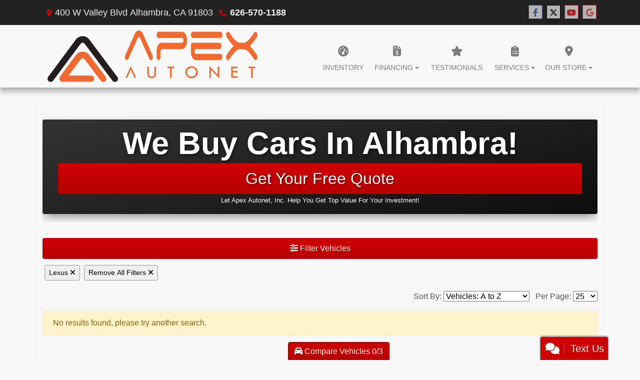

--- FILE ---
content_type: text/html; charset=utf-8
request_url: https://www.google.com/recaptcha/enterprise/anchor?ar=1&k=6Len4R0bAAAAADYzhKA1vhx6aoPF6FVraiS_RgTv&co=aHR0cHM6Ly9hcGV4YXV0b25ldC5jb206NDQz&hl=en&v=PoyoqOPhxBO7pBk68S4YbpHZ&size=normal&anchor-ms=20000&execute-ms=30000&cb=3tsq5338imsk
body_size: 49108
content:
<!DOCTYPE HTML><html dir="ltr" lang="en"><head><meta http-equiv="Content-Type" content="text/html; charset=UTF-8">
<meta http-equiv="X-UA-Compatible" content="IE=edge">
<title>reCAPTCHA</title>
<style type="text/css">
/* cyrillic-ext */
@font-face {
  font-family: 'Roboto';
  font-style: normal;
  font-weight: 400;
  font-stretch: 100%;
  src: url(//fonts.gstatic.com/s/roboto/v48/KFO7CnqEu92Fr1ME7kSn66aGLdTylUAMa3GUBHMdazTgWw.woff2) format('woff2');
  unicode-range: U+0460-052F, U+1C80-1C8A, U+20B4, U+2DE0-2DFF, U+A640-A69F, U+FE2E-FE2F;
}
/* cyrillic */
@font-face {
  font-family: 'Roboto';
  font-style: normal;
  font-weight: 400;
  font-stretch: 100%;
  src: url(//fonts.gstatic.com/s/roboto/v48/KFO7CnqEu92Fr1ME7kSn66aGLdTylUAMa3iUBHMdazTgWw.woff2) format('woff2');
  unicode-range: U+0301, U+0400-045F, U+0490-0491, U+04B0-04B1, U+2116;
}
/* greek-ext */
@font-face {
  font-family: 'Roboto';
  font-style: normal;
  font-weight: 400;
  font-stretch: 100%;
  src: url(//fonts.gstatic.com/s/roboto/v48/KFO7CnqEu92Fr1ME7kSn66aGLdTylUAMa3CUBHMdazTgWw.woff2) format('woff2');
  unicode-range: U+1F00-1FFF;
}
/* greek */
@font-face {
  font-family: 'Roboto';
  font-style: normal;
  font-weight: 400;
  font-stretch: 100%;
  src: url(//fonts.gstatic.com/s/roboto/v48/KFO7CnqEu92Fr1ME7kSn66aGLdTylUAMa3-UBHMdazTgWw.woff2) format('woff2');
  unicode-range: U+0370-0377, U+037A-037F, U+0384-038A, U+038C, U+038E-03A1, U+03A3-03FF;
}
/* math */
@font-face {
  font-family: 'Roboto';
  font-style: normal;
  font-weight: 400;
  font-stretch: 100%;
  src: url(//fonts.gstatic.com/s/roboto/v48/KFO7CnqEu92Fr1ME7kSn66aGLdTylUAMawCUBHMdazTgWw.woff2) format('woff2');
  unicode-range: U+0302-0303, U+0305, U+0307-0308, U+0310, U+0312, U+0315, U+031A, U+0326-0327, U+032C, U+032F-0330, U+0332-0333, U+0338, U+033A, U+0346, U+034D, U+0391-03A1, U+03A3-03A9, U+03B1-03C9, U+03D1, U+03D5-03D6, U+03F0-03F1, U+03F4-03F5, U+2016-2017, U+2034-2038, U+203C, U+2040, U+2043, U+2047, U+2050, U+2057, U+205F, U+2070-2071, U+2074-208E, U+2090-209C, U+20D0-20DC, U+20E1, U+20E5-20EF, U+2100-2112, U+2114-2115, U+2117-2121, U+2123-214F, U+2190, U+2192, U+2194-21AE, U+21B0-21E5, U+21F1-21F2, U+21F4-2211, U+2213-2214, U+2216-22FF, U+2308-230B, U+2310, U+2319, U+231C-2321, U+2336-237A, U+237C, U+2395, U+239B-23B7, U+23D0, U+23DC-23E1, U+2474-2475, U+25AF, U+25B3, U+25B7, U+25BD, U+25C1, U+25CA, U+25CC, U+25FB, U+266D-266F, U+27C0-27FF, U+2900-2AFF, U+2B0E-2B11, U+2B30-2B4C, U+2BFE, U+3030, U+FF5B, U+FF5D, U+1D400-1D7FF, U+1EE00-1EEFF;
}
/* symbols */
@font-face {
  font-family: 'Roboto';
  font-style: normal;
  font-weight: 400;
  font-stretch: 100%;
  src: url(//fonts.gstatic.com/s/roboto/v48/KFO7CnqEu92Fr1ME7kSn66aGLdTylUAMaxKUBHMdazTgWw.woff2) format('woff2');
  unicode-range: U+0001-000C, U+000E-001F, U+007F-009F, U+20DD-20E0, U+20E2-20E4, U+2150-218F, U+2190, U+2192, U+2194-2199, U+21AF, U+21E6-21F0, U+21F3, U+2218-2219, U+2299, U+22C4-22C6, U+2300-243F, U+2440-244A, U+2460-24FF, U+25A0-27BF, U+2800-28FF, U+2921-2922, U+2981, U+29BF, U+29EB, U+2B00-2BFF, U+4DC0-4DFF, U+FFF9-FFFB, U+10140-1018E, U+10190-1019C, U+101A0, U+101D0-101FD, U+102E0-102FB, U+10E60-10E7E, U+1D2C0-1D2D3, U+1D2E0-1D37F, U+1F000-1F0FF, U+1F100-1F1AD, U+1F1E6-1F1FF, U+1F30D-1F30F, U+1F315, U+1F31C, U+1F31E, U+1F320-1F32C, U+1F336, U+1F378, U+1F37D, U+1F382, U+1F393-1F39F, U+1F3A7-1F3A8, U+1F3AC-1F3AF, U+1F3C2, U+1F3C4-1F3C6, U+1F3CA-1F3CE, U+1F3D4-1F3E0, U+1F3ED, U+1F3F1-1F3F3, U+1F3F5-1F3F7, U+1F408, U+1F415, U+1F41F, U+1F426, U+1F43F, U+1F441-1F442, U+1F444, U+1F446-1F449, U+1F44C-1F44E, U+1F453, U+1F46A, U+1F47D, U+1F4A3, U+1F4B0, U+1F4B3, U+1F4B9, U+1F4BB, U+1F4BF, U+1F4C8-1F4CB, U+1F4D6, U+1F4DA, U+1F4DF, U+1F4E3-1F4E6, U+1F4EA-1F4ED, U+1F4F7, U+1F4F9-1F4FB, U+1F4FD-1F4FE, U+1F503, U+1F507-1F50B, U+1F50D, U+1F512-1F513, U+1F53E-1F54A, U+1F54F-1F5FA, U+1F610, U+1F650-1F67F, U+1F687, U+1F68D, U+1F691, U+1F694, U+1F698, U+1F6AD, U+1F6B2, U+1F6B9-1F6BA, U+1F6BC, U+1F6C6-1F6CF, U+1F6D3-1F6D7, U+1F6E0-1F6EA, U+1F6F0-1F6F3, U+1F6F7-1F6FC, U+1F700-1F7FF, U+1F800-1F80B, U+1F810-1F847, U+1F850-1F859, U+1F860-1F887, U+1F890-1F8AD, U+1F8B0-1F8BB, U+1F8C0-1F8C1, U+1F900-1F90B, U+1F93B, U+1F946, U+1F984, U+1F996, U+1F9E9, U+1FA00-1FA6F, U+1FA70-1FA7C, U+1FA80-1FA89, U+1FA8F-1FAC6, U+1FACE-1FADC, U+1FADF-1FAE9, U+1FAF0-1FAF8, U+1FB00-1FBFF;
}
/* vietnamese */
@font-face {
  font-family: 'Roboto';
  font-style: normal;
  font-weight: 400;
  font-stretch: 100%;
  src: url(//fonts.gstatic.com/s/roboto/v48/KFO7CnqEu92Fr1ME7kSn66aGLdTylUAMa3OUBHMdazTgWw.woff2) format('woff2');
  unicode-range: U+0102-0103, U+0110-0111, U+0128-0129, U+0168-0169, U+01A0-01A1, U+01AF-01B0, U+0300-0301, U+0303-0304, U+0308-0309, U+0323, U+0329, U+1EA0-1EF9, U+20AB;
}
/* latin-ext */
@font-face {
  font-family: 'Roboto';
  font-style: normal;
  font-weight: 400;
  font-stretch: 100%;
  src: url(//fonts.gstatic.com/s/roboto/v48/KFO7CnqEu92Fr1ME7kSn66aGLdTylUAMa3KUBHMdazTgWw.woff2) format('woff2');
  unicode-range: U+0100-02BA, U+02BD-02C5, U+02C7-02CC, U+02CE-02D7, U+02DD-02FF, U+0304, U+0308, U+0329, U+1D00-1DBF, U+1E00-1E9F, U+1EF2-1EFF, U+2020, U+20A0-20AB, U+20AD-20C0, U+2113, U+2C60-2C7F, U+A720-A7FF;
}
/* latin */
@font-face {
  font-family: 'Roboto';
  font-style: normal;
  font-weight: 400;
  font-stretch: 100%;
  src: url(//fonts.gstatic.com/s/roboto/v48/KFO7CnqEu92Fr1ME7kSn66aGLdTylUAMa3yUBHMdazQ.woff2) format('woff2');
  unicode-range: U+0000-00FF, U+0131, U+0152-0153, U+02BB-02BC, U+02C6, U+02DA, U+02DC, U+0304, U+0308, U+0329, U+2000-206F, U+20AC, U+2122, U+2191, U+2193, U+2212, U+2215, U+FEFF, U+FFFD;
}
/* cyrillic-ext */
@font-face {
  font-family: 'Roboto';
  font-style: normal;
  font-weight: 500;
  font-stretch: 100%;
  src: url(//fonts.gstatic.com/s/roboto/v48/KFO7CnqEu92Fr1ME7kSn66aGLdTylUAMa3GUBHMdazTgWw.woff2) format('woff2');
  unicode-range: U+0460-052F, U+1C80-1C8A, U+20B4, U+2DE0-2DFF, U+A640-A69F, U+FE2E-FE2F;
}
/* cyrillic */
@font-face {
  font-family: 'Roboto';
  font-style: normal;
  font-weight: 500;
  font-stretch: 100%;
  src: url(//fonts.gstatic.com/s/roboto/v48/KFO7CnqEu92Fr1ME7kSn66aGLdTylUAMa3iUBHMdazTgWw.woff2) format('woff2');
  unicode-range: U+0301, U+0400-045F, U+0490-0491, U+04B0-04B1, U+2116;
}
/* greek-ext */
@font-face {
  font-family: 'Roboto';
  font-style: normal;
  font-weight: 500;
  font-stretch: 100%;
  src: url(//fonts.gstatic.com/s/roboto/v48/KFO7CnqEu92Fr1ME7kSn66aGLdTylUAMa3CUBHMdazTgWw.woff2) format('woff2');
  unicode-range: U+1F00-1FFF;
}
/* greek */
@font-face {
  font-family: 'Roboto';
  font-style: normal;
  font-weight: 500;
  font-stretch: 100%;
  src: url(//fonts.gstatic.com/s/roboto/v48/KFO7CnqEu92Fr1ME7kSn66aGLdTylUAMa3-UBHMdazTgWw.woff2) format('woff2');
  unicode-range: U+0370-0377, U+037A-037F, U+0384-038A, U+038C, U+038E-03A1, U+03A3-03FF;
}
/* math */
@font-face {
  font-family: 'Roboto';
  font-style: normal;
  font-weight: 500;
  font-stretch: 100%;
  src: url(//fonts.gstatic.com/s/roboto/v48/KFO7CnqEu92Fr1ME7kSn66aGLdTylUAMawCUBHMdazTgWw.woff2) format('woff2');
  unicode-range: U+0302-0303, U+0305, U+0307-0308, U+0310, U+0312, U+0315, U+031A, U+0326-0327, U+032C, U+032F-0330, U+0332-0333, U+0338, U+033A, U+0346, U+034D, U+0391-03A1, U+03A3-03A9, U+03B1-03C9, U+03D1, U+03D5-03D6, U+03F0-03F1, U+03F4-03F5, U+2016-2017, U+2034-2038, U+203C, U+2040, U+2043, U+2047, U+2050, U+2057, U+205F, U+2070-2071, U+2074-208E, U+2090-209C, U+20D0-20DC, U+20E1, U+20E5-20EF, U+2100-2112, U+2114-2115, U+2117-2121, U+2123-214F, U+2190, U+2192, U+2194-21AE, U+21B0-21E5, U+21F1-21F2, U+21F4-2211, U+2213-2214, U+2216-22FF, U+2308-230B, U+2310, U+2319, U+231C-2321, U+2336-237A, U+237C, U+2395, U+239B-23B7, U+23D0, U+23DC-23E1, U+2474-2475, U+25AF, U+25B3, U+25B7, U+25BD, U+25C1, U+25CA, U+25CC, U+25FB, U+266D-266F, U+27C0-27FF, U+2900-2AFF, U+2B0E-2B11, U+2B30-2B4C, U+2BFE, U+3030, U+FF5B, U+FF5D, U+1D400-1D7FF, U+1EE00-1EEFF;
}
/* symbols */
@font-face {
  font-family: 'Roboto';
  font-style: normal;
  font-weight: 500;
  font-stretch: 100%;
  src: url(//fonts.gstatic.com/s/roboto/v48/KFO7CnqEu92Fr1ME7kSn66aGLdTylUAMaxKUBHMdazTgWw.woff2) format('woff2');
  unicode-range: U+0001-000C, U+000E-001F, U+007F-009F, U+20DD-20E0, U+20E2-20E4, U+2150-218F, U+2190, U+2192, U+2194-2199, U+21AF, U+21E6-21F0, U+21F3, U+2218-2219, U+2299, U+22C4-22C6, U+2300-243F, U+2440-244A, U+2460-24FF, U+25A0-27BF, U+2800-28FF, U+2921-2922, U+2981, U+29BF, U+29EB, U+2B00-2BFF, U+4DC0-4DFF, U+FFF9-FFFB, U+10140-1018E, U+10190-1019C, U+101A0, U+101D0-101FD, U+102E0-102FB, U+10E60-10E7E, U+1D2C0-1D2D3, U+1D2E0-1D37F, U+1F000-1F0FF, U+1F100-1F1AD, U+1F1E6-1F1FF, U+1F30D-1F30F, U+1F315, U+1F31C, U+1F31E, U+1F320-1F32C, U+1F336, U+1F378, U+1F37D, U+1F382, U+1F393-1F39F, U+1F3A7-1F3A8, U+1F3AC-1F3AF, U+1F3C2, U+1F3C4-1F3C6, U+1F3CA-1F3CE, U+1F3D4-1F3E0, U+1F3ED, U+1F3F1-1F3F3, U+1F3F5-1F3F7, U+1F408, U+1F415, U+1F41F, U+1F426, U+1F43F, U+1F441-1F442, U+1F444, U+1F446-1F449, U+1F44C-1F44E, U+1F453, U+1F46A, U+1F47D, U+1F4A3, U+1F4B0, U+1F4B3, U+1F4B9, U+1F4BB, U+1F4BF, U+1F4C8-1F4CB, U+1F4D6, U+1F4DA, U+1F4DF, U+1F4E3-1F4E6, U+1F4EA-1F4ED, U+1F4F7, U+1F4F9-1F4FB, U+1F4FD-1F4FE, U+1F503, U+1F507-1F50B, U+1F50D, U+1F512-1F513, U+1F53E-1F54A, U+1F54F-1F5FA, U+1F610, U+1F650-1F67F, U+1F687, U+1F68D, U+1F691, U+1F694, U+1F698, U+1F6AD, U+1F6B2, U+1F6B9-1F6BA, U+1F6BC, U+1F6C6-1F6CF, U+1F6D3-1F6D7, U+1F6E0-1F6EA, U+1F6F0-1F6F3, U+1F6F7-1F6FC, U+1F700-1F7FF, U+1F800-1F80B, U+1F810-1F847, U+1F850-1F859, U+1F860-1F887, U+1F890-1F8AD, U+1F8B0-1F8BB, U+1F8C0-1F8C1, U+1F900-1F90B, U+1F93B, U+1F946, U+1F984, U+1F996, U+1F9E9, U+1FA00-1FA6F, U+1FA70-1FA7C, U+1FA80-1FA89, U+1FA8F-1FAC6, U+1FACE-1FADC, U+1FADF-1FAE9, U+1FAF0-1FAF8, U+1FB00-1FBFF;
}
/* vietnamese */
@font-face {
  font-family: 'Roboto';
  font-style: normal;
  font-weight: 500;
  font-stretch: 100%;
  src: url(//fonts.gstatic.com/s/roboto/v48/KFO7CnqEu92Fr1ME7kSn66aGLdTylUAMa3OUBHMdazTgWw.woff2) format('woff2');
  unicode-range: U+0102-0103, U+0110-0111, U+0128-0129, U+0168-0169, U+01A0-01A1, U+01AF-01B0, U+0300-0301, U+0303-0304, U+0308-0309, U+0323, U+0329, U+1EA0-1EF9, U+20AB;
}
/* latin-ext */
@font-face {
  font-family: 'Roboto';
  font-style: normal;
  font-weight: 500;
  font-stretch: 100%;
  src: url(//fonts.gstatic.com/s/roboto/v48/KFO7CnqEu92Fr1ME7kSn66aGLdTylUAMa3KUBHMdazTgWw.woff2) format('woff2');
  unicode-range: U+0100-02BA, U+02BD-02C5, U+02C7-02CC, U+02CE-02D7, U+02DD-02FF, U+0304, U+0308, U+0329, U+1D00-1DBF, U+1E00-1E9F, U+1EF2-1EFF, U+2020, U+20A0-20AB, U+20AD-20C0, U+2113, U+2C60-2C7F, U+A720-A7FF;
}
/* latin */
@font-face {
  font-family: 'Roboto';
  font-style: normal;
  font-weight: 500;
  font-stretch: 100%;
  src: url(//fonts.gstatic.com/s/roboto/v48/KFO7CnqEu92Fr1ME7kSn66aGLdTylUAMa3yUBHMdazQ.woff2) format('woff2');
  unicode-range: U+0000-00FF, U+0131, U+0152-0153, U+02BB-02BC, U+02C6, U+02DA, U+02DC, U+0304, U+0308, U+0329, U+2000-206F, U+20AC, U+2122, U+2191, U+2193, U+2212, U+2215, U+FEFF, U+FFFD;
}
/* cyrillic-ext */
@font-face {
  font-family: 'Roboto';
  font-style: normal;
  font-weight: 900;
  font-stretch: 100%;
  src: url(//fonts.gstatic.com/s/roboto/v48/KFO7CnqEu92Fr1ME7kSn66aGLdTylUAMa3GUBHMdazTgWw.woff2) format('woff2');
  unicode-range: U+0460-052F, U+1C80-1C8A, U+20B4, U+2DE0-2DFF, U+A640-A69F, U+FE2E-FE2F;
}
/* cyrillic */
@font-face {
  font-family: 'Roboto';
  font-style: normal;
  font-weight: 900;
  font-stretch: 100%;
  src: url(//fonts.gstatic.com/s/roboto/v48/KFO7CnqEu92Fr1ME7kSn66aGLdTylUAMa3iUBHMdazTgWw.woff2) format('woff2');
  unicode-range: U+0301, U+0400-045F, U+0490-0491, U+04B0-04B1, U+2116;
}
/* greek-ext */
@font-face {
  font-family: 'Roboto';
  font-style: normal;
  font-weight: 900;
  font-stretch: 100%;
  src: url(//fonts.gstatic.com/s/roboto/v48/KFO7CnqEu92Fr1ME7kSn66aGLdTylUAMa3CUBHMdazTgWw.woff2) format('woff2');
  unicode-range: U+1F00-1FFF;
}
/* greek */
@font-face {
  font-family: 'Roboto';
  font-style: normal;
  font-weight: 900;
  font-stretch: 100%;
  src: url(//fonts.gstatic.com/s/roboto/v48/KFO7CnqEu92Fr1ME7kSn66aGLdTylUAMa3-UBHMdazTgWw.woff2) format('woff2');
  unicode-range: U+0370-0377, U+037A-037F, U+0384-038A, U+038C, U+038E-03A1, U+03A3-03FF;
}
/* math */
@font-face {
  font-family: 'Roboto';
  font-style: normal;
  font-weight: 900;
  font-stretch: 100%;
  src: url(//fonts.gstatic.com/s/roboto/v48/KFO7CnqEu92Fr1ME7kSn66aGLdTylUAMawCUBHMdazTgWw.woff2) format('woff2');
  unicode-range: U+0302-0303, U+0305, U+0307-0308, U+0310, U+0312, U+0315, U+031A, U+0326-0327, U+032C, U+032F-0330, U+0332-0333, U+0338, U+033A, U+0346, U+034D, U+0391-03A1, U+03A3-03A9, U+03B1-03C9, U+03D1, U+03D5-03D6, U+03F0-03F1, U+03F4-03F5, U+2016-2017, U+2034-2038, U+203C, U+2040, U+2043, U+2047, U+2050, U+2057, U+205F, U+2070-2071, U+2074-208E, U+2090-209C, U+20D0-20DC, U+20E1, U+20E5-20EF, U+2100-2112, U+2114-2115, U+2117-2121, U+2123-214F, U+2190, U+2192, U+2194-21AE, U+21B0-21E5, U+21F1-21F2, U+21F4-2211, U+2213-2214, U+2216-22FF, U+2308-230B, U+2310, U+2319, U+231C-2321, U+2336-237A, U+237C, U+2395, U+239B-23B7, U+23D0, U+23DC-23E1, U+2474-2475, U+25AF, U+25B3, U+25B7, U+25BD, U+25C1, U+25CA, U+25CC, U+25FB, U+266D-266F, U+27C0-27FF, U+2900-2AFF, U+2B0E-2B11, U+2B30-2B4C, U+2BFE, U+3030, U+FF5B, U+FF5D, U+1D400-1D7FF, U+1EE00-1EEFF;
}
/* symbols */
@font-face {
  font-family: 'Roboto';
  font-style: normal;
  font-weight: 900;
  font-stretch: 100%;
  src: url(//fonts.gstatic.com/s/roboto/v48/KFO7CnqEu92Fr1ME7kSn66aGLdTylUAMaxKUBHMdazTgWw.woff2) format('woff2');
  unicode-range: U+0001-000C, U+000E-001F, U+007F-009F, U+20DD-20E0, U+20E2-20E4, U+2150-218F, U+2190, U+2192, U+2194-2199, U+21AF, U+21E6-21F0, U+21F3, U+2218-2219, U+2299, U+22C4-22C6, U+2300-243F, U+2440-244A, U+2460-24FF, U+25A0-27BF, U+2800-28FF, U+2921-2922, U+2981, U+29BF, U+29EB, U+2B00-2BFF, U+4DC0-4DFF, U+FFF9-FFFB, U+10140-1018E, U+10190-1019C, U+101A0, U+101D0-101FD, U+102E0-102FB, U+10E60-10E7E, U+1D2C0-1D2D3, U+1D2E0-1D37F, U+1F000-1F0FF, U+1F100-1F1AD, U+1F1E6-1F1FF, U+1F30D-1F30F, U+1F315, U+1F31C, U+1F31E, U+1F320-1F32C, U+1F336, U+1F378, U+1F37D, U+1F382, U+1F393-1F39F, U+1F3A7-1F3A8, U+1F3AC-1F3AF, U+1F3C2, U+1F3C4-1F3C6, U+1F3CA-1F3CE, U+1F3D4-1F3E0, U+1F3ED, U+1F3F1-1F3F3, U+1F3F5-1F3F7, U+1F408, U+1F415, U+1F41F, U+1F426, U+1F43F, U+1F441-1F442, U+1F444, U+1F446-1F449, U+1F44C-1F44E, U+1F453, U+1F46A, U+1F47D, U+1F4A3, U+1F4B0, U+1F4B3, U+1F4B9, U+1F4BB, U+1F4BF, U+1F4C8-1F4CB, U+1F4D6, U+1F4DA, U+1F4DF, U+1F4E3-1F4E6, U+1F4EA-1F4ED, U+1F4F7, U+1F4F9-1F4FB, U+1F4FD-1F4FE, U+1F503, U+1F507-1F50B, U+1F50D, U+1F512-1F513, U+1F53E-1F54A, U+1F54F-1F5FA, U+1F610, U+1F650-1F67F, U+1F687, U+1F68D, U+1F691, U+1F694, U+1F698, U+1F6AD, U+1F6B2, U+1F6B9-1F6BA, U+1F6BC, U+1F6C6-1F6CF, U+1F6D3-1F6D7, U+1F6E0-1F6EA, U+1F6F0-1F6F3, U+1F6F7-1F6FC, U+1F700-1F7FF, U+1F800-1F80B, U+1F810-1F847, U+1F850-1F859, U+1F860-1F887, U+1F890-1F8AD, U+1F8B0-1F8BB, U+1F8C0-1F8C1, U+1F900-1F90B, U+1F93B, U+1F946, U+1F984, U+1F996, U+1F9E9, U+1FA00-1FA6F, U+1FA70-1FA7C, U+1FA80-1FA89, U+1FA8F-1FAC6, U+1FACE-1FADC, U+1FADF-1FAE9, U+1FAF0-1FAF8, U+1FB00-1FBFF;
}
/* vietnamese */
@font-face {
  font-family: 'Roboto';
  font-style: normal;
  font-weight: 900;
  font-stretch: 100%;
  src: url(//fonts.gstatic.com/s/roboto/v48/KFO7CnqEu92Fr1ME7kSn66aGLdTylUAMa3OUBHMdazTgWw.woff2) format('woff2');
  unicode-range: U+0102-0103, U+0110-0111, U+0128-0129, U+0168-0169, U+01A0-01A1, U+01AF-01B0, U+0300-0301, U+0303-0304, U+0308-0309, U+0323, U+0329, U+1EA0-1EF9, U+20AB;
}
/* latin-ext */
@font-face {
  font-family: 'Roboto';
  font-style: normal;
  font-weight: 900;
  font-stretch: 100%;
  src: url(//fonts.gstatic.com/s/roboto/v48/KFO7CnqEu92Fr1ME7kSn66aGLdTylUAMa3KUBHMdazTgWw.woff2) format('woff2');
  unicode-range: U+0100-02BA, U+02BD-02C5, U+02C7-02CC, U+02CE-02D7, U+02DD-02FF, U+0304, U+0308, U+0329, U+1D00-1DBF, U+1E00-1E9F, U+1EF2-1EFF, U+2020, U+20A0-20AB, U+20AD-20C0, U+2113, U+2C60-2C7F, U+A720-A7FF;
}
/* latin */
@font-face {
  font-family: 'Roboto';
  font-style: normal;
  font-weight: 900;
  font-stretch: 100%;
  src: url(//fonts.gstatic.com/s/roboto/v48/KFO7CnqEu92Fr1ME7kSn66aGLdTylUAMa3yUBHMdazQ.woff2) format('woff2');
  unicode-range: U+0000-00FF, U+0131, U+0152-0153, U+02BB-02BC, U+02C6, U+02DA, U+02DC, U+0304, U+0308, U+0329, U+2000-206F, U+20AC, U+2122, U+2191, U+2193, U+2212, U+2215, U+FEFF, U+FFFD;
}

</style>
<link rel="stylesheet" type="text/css" href="https://www.gstatic.com/recaptcha/releases/PoyoqOPhxBO7pBk68S4YbpHZ/styles__ltr.css">
<script nonce="yCNtwkLkc4R_55PevpLyNA" type="text/javascript">window['__recaptcha_api'] = 'https://www.google.com/recaptcha/enterprise/';</script>
<script type="text/javascript" src="https://www.gstatic.com/recaptcha/releases/PoyoqOPhxBO7pBk68S4YbpHZ/recaptcha__en.js" nonce="yCNtwkLkc4R_55PevpLyNA">
      
    </script></head>
<body><div id="rc-anchor-alert" class="rc-anchor-alert"></div>
<input type="hidden" id="recaptcha-token" value="[base64]">
<script type="text/javascript" nonce="yCNtwkLkc4R_55PevpLyNA">
      recaptcha.anchor.Main.init("[\x22ainput\x22,[\x22bgdata\x22,\x22\x22,\[base64]/[base64]/[base64]/[base64]/[base64]/UltsKytdPUU6KEU8MjA0OD9SW2wrK109RT4+NnwxOTI6KChFJjY0NTEyKT09NTUyOTYmJk0rMTxjLmxlbmd0aCYmKGMuY2hhckNvZGVBdChNKzEpJjY0NTEyKT09NTYzMjA/[base64]/[base64]/[base64]/[base64]/[base64]/[base64]/[base64]\x22,\[base64]\\u003d\\u003d\x22,\x22wrfCj8OdWcO4ZT3CvMOaw6FFw7/[base64]/ChsK4UMOnXsOYLsKoBsOXwqlOBSHDlcOqDHDDocKbw6IMK8OLw7Bmwq/[base64]/w4/[base64]/Clk/Cq8Kuw57CgsO9aMONw7gYwqTCosK/In8lUzI3M8KXwqXCtkHDnlTClBEswo0FwrjClsOoMcKvGAHDlX8Lb8OEwprCtUxQbmktwrfClQh3w6F0UW3DgDbCnXEgGcKaw4HDssKNw7o5O1rDoMOBwqDCuMO/AsOfasO/f8K1w53DkFTDmCrDscOxNcKqLA3CvDl2IMO0wrUjEMOawrssE8KKw7BOwpBvAsOuwqDDnMK5STcUw4DDlsKvPSfDh1XCnsO0ETXDiDJWLXpjw7nCnVDDpCTDuQ4NR1/DrjDChExoXCwjw5HDkMOEbn7DrV5ZKChye8OBwr3Ds1pdw7c3w7sUw7U7wrLCnMKJKiPDtcKPwos6wr/[base64]/DjF3Dv3HClHjCpHEzHsKmUMOow7Jhw4kPwrljFSbCmsKPZirDpsK6XMKYw69kw4pFI8Kqw7HCvsOgwrzDlF7DrcKww4LCl8KKWUnCjVskX8OcwpHDr8KfwqdbCB0JDEHCgRFWwrvCu1wNw7jCnMOUw5bDo8OrwqzDnWfDnsOaw73DnnPCqXbCo8KlNiBvwqpYSU/[base64]/Ckyc9wqJzw7RCNMONwo/[base64]/[base64]/CmMKCwoVXEsOPW0rCmi3CmkvCqwbDnwZpw6TDmcKSZQkQw6M3ccOXwosSUcOcaUYgYsOeI8OjRsOYwoPCjkzCgm4cMcO3NQjCrMKgwqLDgWQ7w6hJHMKiNsOkw77DnUJXw4HDvXhHw6DCs8KewqXDosO6wqrCmFPDk3UHw5DClQfCvsKrJ1oxw43DtcKzCmvCqMK/w7czJW/DhHLCn8KFwozCnkw4woPClUHCvMK0w6hTwocvw7HDjE49NMKmwrLDs3U7CcOvesK3OzbDpMKzbhjClcKCwr05woImBTPCvMOkwoUvQcONwooBQ8KQQMO+HcK1ExZNwoxEwr1YwobDuUvDlw/Cp8Olwr7Ch8KEHsK1w4LCkxHCiMOmXMOaXEkGMCEYH8Kcwo3Cm146w7zCgwnDsAnCgQNcwrnDr8Ksw6pMMmkJw5DCiRvDsMKsIV4Ww6NeR8Kxw5UwwqBZw6bDjEPDqGpYwp8fwpsWw4fDo8O3wrTDr8KuwrI/O8Kuw7fCgWTDosOgUlHCmUvCrsOLMyvCv8KMVHHCo8OJwrM8VxcmwoXCtXYpfMKwX8O+wq3DojbCh8KQBMO0wq/DolF/PgjCnVjDm8Kgwqx7w6LCkcK3wrTCqgrDsMK6w7bCjzUCwqXCgSvDg8K/AxFPABjDisOhSSbDtcOQwqIvw4zCiR4Ew4tSwrnCuSfCh8OSw6/Ch8OgGMKWJcOuIcOcFMKAwptXScKvwp7DlXZjdMOGM8OeS8OMM8O+Lj/CvMKkwpEIRj7CoX7DlMODw6/CkDkRwolXwp7ClDLCvSUFwpzDmMONwqnDvGkhw714FcK4EcKTwptYWsOIM0IHw6zCgAzDpMKHwog0NcKaCA0BwqAlwpQNLTzDnzEww5o4w5Zvw7zCp3/CiHtDw4vDqCUmTFrCj29gwrXChU/Cu0zDo8Kudnsiw4jCjyLDlQvCpcKIw7fCkcKww5hGwrV/RhzDg2Flw7jCmMKLIMOKwrXDmsKJwrsIHcOgPMK5wrRqw6s8czsJQgvDssKZw4rCuSnCkmDDkGjDn29meFMBLSfCs8K+d2g4w7DDpMKAwrBhA8OPwo9RVAjCqVpow73CgcOSw5jDjBMYbz/CoHJ3wp0OKMOkwrHCiSnClMO8w54EwrYww7xzw44uwrPDpsObw53CisOFIcKCw4JSw5fClAssUsKsLMKhw77DhsKjwr7CmMKlbsKGw6zCgxpWwrFLwpBLXj/DnljDvDVYYy8qw7tHfcOTIMKzw7tqI8KVF8O/Yh01w5bCi8KFwp3DoGbDuTfDskNew4hywrtKwqzCoTR/wrvCskorG8K1w6JtwpnCicKdw58UwqIRI8OocG3DimJ9I8KcIB99woLCicONSMO+E1wDw5lZfMKSBMKUw4RYw7zDrMO6CDFPw48cw7rCqkrDhMKnRcO/BGTDtsKkwp0Jw70Hw6/Dl2zDn0puw7spAwjDqhMMNcOtwrLDsHYewqnCk8OdcGk3wrbCgMOYw5/Cp8KYdBELwpk3wr7CuGBhTRHDhjDCu8OVwrPCvRhWA8OdBsOUw5rDtFfCtFLCi8KHDHw5w7tGP03DmcKSUsOdw53CsH/CgsKpwrF9Y0M5w4TCvcOSw6omw4PCpTjCmyHDkx48w6zDhcOdw4rDoMK6w7/Duw8Mw7UoacKWMGzCuDbDokI4woE2PmQSFcK6wpxpDkk4XGbChi/[base64]/DlsOwwr0AUMOsD8K/[base64]/DgkIUeMK8EcKGGcOxw7UUBcOEK8KSwqLDr2TCqMO/wolZw4bCtDwZK1LCh8OPwpxDFnp8w79dw7E/XMKIw7LCp0gqw5ojNjPDlMKhw4tDw5vCmMK/csKvSQpnNjlcb8OWw5HChcKKHEM9w7xCwo/DhMK0w7kVw5rDjhoxw4nCshvCg3LCt8K/wrwzwr7ClcOkwocFw4fDtMOEw7fDnMO/VsO0J2zDoEozworCtsKQwpV6w6TDhsO8w7caEiLDqcOPw5AHwq9bwqDCrhFnwr8CwqjDu2tfwrx6HHHClsOTw4UgdVAuwq/CrMOYOUhwOsKpwogSw6oTWTR3UMOewrc/NWpwYxJXwrtaesKfw7lawplvw67CpsOCw6hNEMKUdFfDt8OLw53CtsK0w5lGE8OWXsOXw5zCrR90JcOUw7jDscKfwrMEwozDhwMfY8OlVxQVCcOtwoYWEMOOVMOcInzCkW5WH8KQTyfDuMORDCLChsK1w5fDtsKMHMOywp/DqX/Dh8OPw4XClGDDv0zDgMKHSsKJw7QuUixVwo43DhoGw4zChcK5w7LDqMKrwrnDrsKvwqdzQMO3w4bCicO/[base64]/wpbDj8OnJQ3DpMK4IsO0w4Zkw4TCpMKUwrEkOcOXGMO6wrRKw6jDv8O5QmPCocK7w5bDmigjw5JBHMOpwqZSACjCm8KvRXVDw6TDglNOwrzCpU7CsQrClQTCoBspwqnDm8K5w4zChMOAwqVzHsOmPMKOR8KlLxLCtsK1B3l/[base64]/CqnAbN8KdwpkwKSwnGcOpwp7CjHPCk8Otw6LDqMKTw77CosKnHcK6Rj0yYkvDsMKFw44KM8Oaw7nCiGfDh8OPw7bClsOIw47DlMK8w7XCgcO0woEuw75GwpnCtcKxWVTDvsKeKxpew7kZBx41w5DDj0/CnGfDocOEw6ULHGbCvyRHw4fCkmPCp8KcbcK+IcO3cSfDmsObSU7CmlgPScOuVcO/w5piw51jP3Jcw5VKw5kLYcOQL8KmwpJ+PMOJw6DCo8KLLydOw6BNw4/DkzZlw7bDrcK1Dx/Dj8Kdw4wQAcO1NMKbwoXDjMOMIsOpVj5xwqkuBMOBYMOpw6fDvV0+wo1pLWV3wqXDt8OEJ8O1wpZbw6rCssOYwpHCtihdKcKdHMO/P0LDq1jCtcOIwrvDnsK1wqzDsMOcACpTwpJqUnBtSsOvcRvChMK/d8K0TsKZw5jCi2vDiyQ1woF2w6pNwr/[base64]/DssKVwo1eG8KoGkUoCsK6VMKpbFrChnbDmcOEwojDhcODfsObwpnDgsK6w5vDsXcaw7Quw5MWAFA3XSJGw7/DqWbCnWDCojPDpxfDhT/[base64]/[base64]/DuDPDhzPDk8Kaw6wyPwPDrF/Du8KOWsO+cMK2asKCb3fDj0pswp5vbsOCHAdDVyJ8wqHCgsK2EXXDgcOOw7nDvMOTXEQ3ZmnDksOSV8KCQws9WWRcwobDmxJww5vCucODPxlrw4jCk8Kow79ew7shw6HCvmhRw6ECEGpow6/DvMKHwpTCilzDlQhjY8K6OsK+woHDpsO0w5pzH3ghYy0dbcOhUcKTdcO8VULCrMKqYcK+bMK8w4HDnTrCtjguJW1lw4nDlcOrMw3DicKAClnCqMKfbB3DlybDnHTCsy7Cj8Kmw6Usw5/CgHlWfn7DlsOEV8KJwoplKG/CiMKCFB0Bwq85IxgwFkcWw7nCt8Ojwq9bw5nDhsOFG8OiX8O9MBzCjMOtCMKYRMOUw5BvBS3ClcKhR8OnfcKJw7FJEA4lwobDvm48NcOrwq/[base64]/[base64]/[base64]/DvcK6ayLDgsK8JMKqTsO9NnZow53Cil3DtSU0w6jCsMOTwqBXD8KCIAtwHcK6w7Yzwr7CgMOuHcKHZwd4wqPDlU7DsFETCzfDi8OfwopKw7ZpwpvCvV/CjMO+MMOswqc9NcO/GsO0w77Du08mAsOYa2zCrBfDtilsH8O1w4rDkTw1asOaw7xXNMOWHybCnMKIYcO1QsK9SHrCgsO3TsO7GHwIQzTDnMKNOMKlwpB0BTJpw5IIBsKmw6HDjsK2OMKYwq5ralXCsVvCl04MO8KkN8KPw4zDrSTDrsOQEcOdJHLCncOTG20/eSLCpnHClcOIw4nDujTDlWhyw5VuZxp+PF4sKsKFwrPDiQLCimXDtMODw4w1woFxwqAHZMKiM8OZw6V6MA4SY1vDsVUBQMOiwo1HwpPCqsOkWsONwqTCvcONwqvCsMOdPMKbwogUUcOvwq/[base64]/CosOiwozDpC86Sk1LTsKpwpvDtTtZw54SUsOwwodxTMKywqrDmmZMw5lDwolmwqgMwrrChmLDl8KRLgvCr0HDnsOSOBjDv8KVSj7CjMOUVXgOw6nCmnLDkcOqdsKtUDPCh8KIw7jDg8K2woHDuwUYc2QBfsKsDQlmwrVlI8O/wpxiMnFlw4LCoT8kDwVdw7fDrcOKHsONw4tJw6x4w4Afwp3DnXFHIDpMeAh6GUzDucOjWg1WIkjCv2HDlwbDosOlFnV1EEgEXsKCwrnDqlh2HzYuw6LDp8OleMOVw74XSsOLZkE1H17CrMK8IHLClyVNTMK7w6XCv8KPEsKmLcOeNQ/[base64]/[base64]/DrsK8PUFuUcKgelbDtsKiw5HDpnBNw4TClsO2ZiAOwq9DFsKxfMKHbmvCgcKXwp4YSV/[base64]/DqW7CqSfDkBkvwo4WR03CosKKwrTDo8OqfMK6CMKnbMKyYcK1R31yw6A4c10MwrnCpsOODTrDm8KqF8OywooFwrgJfcObwq3DhMKTf8OHBALCj8KSHyFLSUHCg1gcw5QAwqfCtcOAfMOdN8KtwpdIw6EwInJmJCTDmcO5wpXDkMKrblBlLcKIEwQcwpp/QC8iKcOnSsOpBi7CuSHCsgNNwp/CnVfDoCzCvTl2w60XTSkEKcKRX8K1ExEALjRVEMONwozDuw3Dk8OXwpfDnV/CqcKUwqtvGFLDvsOnKMKFbjVqw7VNw5TCksKUwoTDt8Krw4xSVsOew6Zga8O/MXdNU0TDtF7CsTzDqsKlwqTCisKZwpTChyMEKsO/aVHDt8KkwpctN3TDqUrDvRnDnsKlwpPCrsOVw5ptKUHDomzClnhoUcK/wp/DlHDChV/[base64]/w6PCm8OlwqEQD3HDlcOKw6vCvMK9Z8KYB17CkVFwwrxnw6zDmcOMwoLDpcKxBsKYw6Avw6N7w5PCqsONRxVEbk52wqVYwr0FwpXCh8KDw77Djh/[base64]/Co8KTRMKBw5tsd0DDvmx8b0LDvMO+w4jDmw7CkCzDhkfCucOTFRxFUsKAaQBwwp87wrnCpMO8H8K2N8KDBiFNwo/CjWhVYMK+wobDhcOZHsKXw43ClsKJSXUIG8OYGMOEwpTCs23Dv8OxcHDCusOVSiHDpMOtYRgIwrdJwo0bwp7Cg3XDt8OIw5A3JsKTFMOUKMKCQcOyHcOFZ8K6AsK5wqsDw5IzwpQEw59/VsKKZh3CgcKeTAZhRgMABMOMRcKCR8KywrdsTnHCtljCrkTDhcOAw7h6ZzTDr8K/wqTCmsOpwpfCvcO/w5JTecOMFD4Gw4bClcOBSyHCrVpPe8K3enDDtMOKwpY5KsKrwr46w5TDscOfLDszw63ChMKhC2Q2w6XDigrDgUXDrMOaKsOQMzAKw4DDpi7DpjPDqSlCw75TMsOBwojDmRUcwpNPwqQSaMO3wrIUGXzDgDzDrMK7wpMHcsKdw5Nmw6RFwqB/w5VJwrkQw6vCkcKXLXfCqWB0wrIQw6LDkmXDmQ9ew5N3w71zw5Mvw53DhC8pNsKtdcKhwrnDusOXw6V8wr7DuMOrwo3DtmIowrgMw7LDoznCmnLDj1/CsC/CpsOEw4zDssOMbUdBwokFwq/[base64]/CpcKUwqgcMQxyKcOvIcK8w73DlsKbwq3Cl0chFk7CgsOcIcKAwoR/S3vCpcK4wo3DvAMfAxjDvsOtQcKfwpzCvXBYwp1uwqvCksOWbsOVw6/ChnbClxIdw57Dpg9rwrXDm8K1wqbDicKwGcOCw5jCvRfCtErCp0dCw6/DqELCm8ONFFUCYMOawoPDgAxmZkLDvcORT8KDwpvDo3fDpcORFcOyOU5zfcOhDsO2WTkRb8KPNcKuw4bDm8Kxw4/DnFdfw7gdwrzDv8KXPMOMTcKmM8KdRcOeQsOow7XDl0LDlE3DpX59PsKfw6LCk8Okwo7CvsKkYMOhwoHDplEVCy7CvgHDiRlVKcOdw4PCswTDpn0+PMOowrglwpc0RWPCiGo2R8KOwovDmMOCw7teKMKHJcO/wq9Yw4MPw7LDlcK+wq4remDCh8KQwpsywpU9H8OBcsOiw4nDphF4a8OMFsOxw4HCncO7Fypqw6fCmxrDqCrClVJjGU8RCxjDg8KqEgsWwrjCgmjCrV3Cm8O8wqnDrMKsThHCkyrCmyUxcXTCv2/DhBDCv8OkOQzDv8KMw4bCoXlpw6V1w7XCtDjCsMKgJcK5w73DksOkwoPCtCtHw4bDngJsw7jClcOHwqzCtEtswpnCoUrDvsKQdsK/w4LCthQgw7tePHjDhMKIw7shw6R5BjQhw4zDgmYiwrZ6wo/DgTIFBCB9w4cUwq/[base64]/w7wowrXDozrDkMK/MiZ1wrPDrSbCh2zDlwXDnU3Drx7CvMO6wol8dcOMDGFIIMKsTsKcBi1UJwXClDPDg8O6w6HCmAJ+wrMwRl4/wpIWwrELwp3ChXjCp0hHw4cLGWLCgcKLw63DhcOmEHZhecKzOkUhwptGb8KNRcOddcK7wr5dw73DlcKNw7l2w41VSsKiw6bCu3nDrjkiw5HCi8O7N8KVw6N3KXXCsAfCv8K7B8OxAsKxNFjDoUkEDcK/w4nCtMOswp0Uw7zCkMKACMOuPEtDDMKOLwpaGVvCpcOCwocswoTDgF/DlcKCfsO3w70mecOowpTCjsKkVxrDhUPCsMKkbsONw47CnF7CiQQzKsOtAsKUwp/DqR7DmsK8wr7CpsKXwqsHAzTCusKWHnMCQ8Kvwq89w6gnw6vCn3VEwqYCwpnCpE4ZdnESL1nCmMOwUcKQfh4rw5dydcOxwqoMdsKCwoA0w4bDrXEjUcKkGWIoBcOMdkjCtnHCnMK8WQzDiDgJwr9ISCkcw4/DqQTCslJNIE4cw7rCiztdwpNBwox4w5ZWCMKQw5jDhUPDmsORw5nDkcOJw593IcOGwoQRw78qwpgYc8OAOsOxw6PDgMOtw7LDhWXDvcOMw5zDp8Oiw75/f2Y7wp7CrWnDgcKnUmJUSsOTVFRnwr3Do8OYw5nCjz9kwpBlw75MwoHCu8K7PG5yw7nDg8O4BMOFw6N4ezfDvMKwSQ0jw78hYsKPwq7CmAvCnFvDhsOfDxHCs8O5wrbCp8KhN0bCt8KTw7oOdh/CnMOhwrBOwoHCnVd6VWLDnCrCpsKLex3CgcOeLF0lL8O0L8K3E8OAwosNw5/CmStvJcKLH8OCDsK3HcOBeWHCqBrCoErChsKuGcO7PsKRw5htacKBU8OHw6sSwoIXFWdLY8OBVzPCisK4wrLDp8KRw7/[base64]/MCLDtcOQw6LCq8KYwq1AwqzCi1fCr8K5wqzCnTzDnwLCqMOdCTBQG8OKwoFywqvDmGNxw5NTwq57M8OCw7MFTCTDm8KNwqxkwqUxZMOHCMKywopNwpofw4VFw4zCiwnDrsOsRHHDohl3w7nDmcKaw4N3Dh/Dv8KFw6IvwrFyWhzChm1uw5vCoXMBwqY5w7/Cvx3DhsOufwMJwoMmw6AeX8OTw45xw4vDp8KwLE4rV2ohQzUcN2/[base64]/[base64]/DtMOdFsKDFVHDocOiwoHDk0lew43CqsOYwpnCvsO+WsKveVF4PcKew4xnKjfCvXnCsVLDsMOkDAIBwpRIcjpHU8KowqfCm8OeSWrCvwIjXCIqNk/Cik5MEBLDqVrDlBRkNG3CnsOwwoDDjMKkwrfCi0sWw47CgcOBwrptFcOeZsObw5Ebw4onw4DDoMKQw7t6GU0xDcKRT30ww7h/w4E2RigPST7CqC/CrsOWw6Y+ZD1VwrPCksOqw7wxw4LCucOKwqggZMOTGmHDmBc+TEbCnHHCuMODwoIQwrR4NzRnwrPDigVDc1ZAfsOtw63DjDbDrMOIAMKFKRV1dVzDmUbCiMOGwqTCiS/CocOhDMOqw5dyw6XDksO4w7paG8OVMMOOw4jCvAFCDEDDgg7DpFvCgcKKPMOTCDV+w6N3PXPCksKALsKFw4wrwr4pw4EXwrrDs8KrwoDDvns/bW3DgcOMw7PDrMOpwonDgQJAwpZ9w7HDsEDCg8OzY8KdwrbDhMOEcMOOUV8VI8Owwp7DsiHDjsKHZMOWw4xlwq87wr/[base64]/[base64]/[base64]/w4xcwqEewrEfNMO/w5oNw4pLw6hLwp/CjMOKwqlILSzDnMKRw59UUcKSw5dGwpc7w6rDq2zCmVwswr/DhcOmwrNFwqpCcMKVT8Ojw7PCrjHCgUHCi1DDgsK0e8KrasKeZ8KqG8Oqw6h4w7/CjMKrw67CnsO6w57DkcOTVAQ0w6V8LcOrPznDvsKcSFPDp0QMUMO9N8OMcMKfw69Qw64vw6R0w5RlAF0qfxvCnHM2wrPDpMK8WgzDlgfDgsO2wrlIwr/DvHnDn8OdEcKYH1kjXsOJD8KBLSLCs0LDhlNGT8KGw6XDsMKgwrfDjBPDmMKmw5XDqGjCnAJrw5Rtw6ALwo0uw6rDv8KAw6fDjcOVwrl4TiEMHX/CoMOGw64PfMKnZUktw4IVw5fDvcK3wo4yw5l8wozCjMOjw7rCjcOKw60HAEvComLCtAIqw7wdw6Amw6bCn0MowpU5VcKGacOHwrLCkSp4dsKfE8OEwrVhw4Jvw5oRw4vDpUAgwq5uLWR4BMOpQsOywpLDslk+R8KdHTYJDFx/KQ4Dw5DCrMKUw41ww7ISFjgQRcKzw6pow7QKwr/CuB1pw5PCqX87wpbCmiw1PA4sKBd6eGVtw74sTMKUSsK2TzbDmkDCoMKBw50OQBXDplwhwp/ClcKMwpTDm8KHw57Dn8O/w54sw5fClxDCs8KpG8OFwqBgw7BvwrgMJsKGExPDlhJzw5nCnsOnTVvCgDlAwrItRcOlwrvChGHDssOfblXCucKhf0LCncOpZ1XCrwXDi1g3c8KKw6oKw7/Drg3DsMOowoTDusObcsKHwow1wpnDqsOswrBgw5TCkMK9QcOAw4A/Y8OCQ10nw4PCp8KDwocPI2TCoGrDszM+VAtbw4PCtcOCwoPClMKYUMKVw4XDuGUUEsKswp1KwozDncK0CzfCgsKLw6/DgQkew6vCmGlWwoInCcKUw6E9KMOqYsKwKsO8DMOPw4/DiybCr8ODCWoMEg/DtMOObsK2E3EZfUMpw7J3wrgxKsOCw540WBR4OcKMQcOYwq/DkijCnsObwrDCtgTDi23DqcKLHsOawoJVVsKqR8K3Y0vDj8KTw4PCumgGwoHDsMKBT2HDssKSwpLDmy/DpcK2Q0kMw5YDBMOkwo42w7/DpzbDmBFafMOFwqYwYMKmOnXDsyhdw4HDusOYM8Kmw7DCgWrDnsKsEiTCnHrCrsObDcOoZMOLwpfDscK5AcOiwofCvcKPw7LDmijDnsOrEVZaTUnCrEN5wqQ/wpgyw5TCnlpQNsO6UMO0EcKswoQkW8K1w6PCjcKBGDXDh8KZw6sDJ8KyQm1IwqZrCcOgFUk/SAR3w6EZGGVuR8KUbMO7YsKiw5DDocO0wqI5wpo2bcKxwohkSXQtwprDmFULKMOsdmwvwqXDpcKqw5Fiw4rCosKsfMOcw4DDthfCk8K8OcKQw4fDklzDqAfCkcOVw64/[base64]/[base64]/Rl8dUsOELQgkwozCtcOYGMO1G8OSw7bCjsO5bMKkbcK6wrXCs8Ovwqpjw4XCiU50UyBVTcKIfsK8NVvDncO3wpFADiRPw4HCm8OiHsOvdVfDr8O9fUctwoQPRMOecMKuwqNyw7p+BsKewr17wrNiwpTChcOofTEXBsKuPmzCq2/[base64]/QVd/bMKXVnJiw6oJBHF0w7ZmwrnCncKUwrbDvcOLaDkWw5jCjcOrw45KCsKmCDzCq8ORw600wocJTz/[base64]/LEPCvsO8R17ChF/DvVMAw5pNW8KPw4RWwpnCrH4zwqLDvsOEwrEANMKxwonChXPDgcKjw75IXwEjwoXCpsOiwpbCtT4Yd2YlNm3CocK9wq7Cp8KhwoJUw6F1w4/Cm8OGw7NRaELCknbDuGBKC1vDvcK/YcK3PXdaw6bDq0klDgrCv8KPwpEDQsO0ag9cC0dIwrRHwoDCusOrw5DDqxs5w4PCqsOIw5zCkTEvZg5HwqzDk2BXwqoNT8K5R8OkYhd5w6PCmsOAUSpyaRvDucONSRXCkMO5dyxwfCQrw5d/CVnDt8KFO8KXw7Bpwq7CgMODTRHDvj5jdjdzLcKkw7/DslPCscOTwp02Vk8zwppoGsKhccOewoxHahQKccKvwrkrHEx/NQfDthzDpMKICsOrw4Mgw5R1VMO9w6kXMcKbwrgpRxbDn8K1AcKSw4fCn8KfwrfCkBnCqcOQw51VEsO9YMORZyXCgx/CtsKlGlbDpcKFP8KvP0jDusOXPgEMw5PDj8KJGcOcI1rCvyDDjsKWw47DmUBPQVkJwowvwr8Dw5PCu1rDg8KQwpTDnx1TBhMJwpoDBhEaIDzChcOdOcK0IRZcHzzDv8K4G17DocK/dV/DqMO0JcO3wqsLwqUFd0rCocORwpjCnMOTw4/DmsOMw5TDhcOAwrHCksOsSMOoc1PDrHDCosKTG8O+w6xedRNvBHTDvQw7bV7CjjQQw7Q2eE9wL8KNwpfDk8Ogw63DuE7DmSHCikFRH8KWcMK6w5pJGmvDnEtQw6xowp7CgiNvwrnCpDDDiXE7ZhrDlw/DqWZQw7gnTsKJE8Kpfk7DssKXwozCvsKRwqfDj8KODMK0YsOfwqNLwrvDvsK1wpY2wr/DqsKUKHvCihQ3w5PDvA/CtGvCjcKmwqB0wojCn3HCsBVFdsOlw7fCm8KNFyrCtMKEw6dUw7rDlR/Cg8OQKMORw7TDnMK5woIeHMOLe8O+w5LDjAHChcOswozCoUjDhRYMZsOMGsKwd8K4wosxwoHDpHRuMMORwprConEfSMOWwqjDrcKDFMKdwofCgcOaw4Z0ZlAMwqoJE8KvwpzCoRcOwo3CihbCjh/[base64]/CjcOTwqoBezjDgxVDw4ISW8OOw4LDoxPDmsOkw4U0w6/DksKaaCPDpsKywrTDlDo9NHHCm8Onwp15AXhZYsOXw4LCvMOmOkYLwp/Cn8Omw6zCtsKEwogTG8OvfMOswplPw7nDtlEsUB5PQ8OVaX/CtsOOb1p3w6HCsMKLw5VeCTTCgB/CscOZCsOmSQfCsTB+w7dzCVnDhcKJe8KbFx9kPcKcT19DwoFvw5LCjMKFEBrCv3saw63DvMOOwo4ZwpnDtcOYwoDDn1rCogYWwqfCicOAwq4hQ09jw7dNw7wdw77DpW11JwLCjGfDpG8uEAMxGcO/fWIpwqt0aQtfXiHCgH9/w4rDsMKbw753ADDDiRQBwoUWwoTCuQ5oWcKFUxxXwo5Xb8Oew5MQw4fCrlo+wqvDnMOdER/Dsx3ComJ2wq5jD8KYw51Dwq3CosKtw53Cpz0bUMKRVMO8F3XCmEnDnsKDwqRrb8OWw4UIUcOww7dFwoZZD8K2KWTDkGzCnsK9Lx0Ew5cwOzXClRxhwpHCksOKRcKwacOaG8Kuw6TCvMOcwpljw7t/HwzDgxF3aH4Iw59TVcK8wqdYwqnDgjVdIMOrEw5tfsOzwqnDhiFywpNnM3XDiiTChS7Cq27DoMK7LcKgwogJOD5Pw7x8w7Y9wrQ8TVnCjsO0bC/[base64]/Cgh/DuwTCrFRiw48Xwo09w58PQcKmJVzDi0HDjMKpwpBSJ3h2wr7Ctw4Ac8OTWsKcDsOkOE8ML8OoJy1dwoUpwq5mZMKWwr/[base64]/[base64]/[base64]/woXDqCHDkMOZwp4xw63Dj8KREMOEL8OXFWfCh3cUwrTCpcOxwoLCmMOvIsO5exE3wpogAxvDrsKwwrk9w7LCm2/Co2rDksKLWsOcwoIZwpZQBVXClhnCmBFVdkHCtGPDq8OBAm/CjgB0wpLCs8OPw57Ctnc6wr1DFRLCsnB7wo3Dr8ONKcKrP3hpWkHCsg/CpsOhw7vDjMOqwrHDl8OQwotfw5bCvMO7by88wpZHwo7CuXTDjsOtw4h4ZcOow68tV8K3w6ZVw7YqI1/Dq8OSAMOvX8OwwrrDu8OxwrRPeTsOwrfDo0JtT3/CiMOtGkl0wp/[base64]/[base64]/DvyXDjVjDtcOTfD3DhGPCp8KkMMK6w70JesKzGBPDnMKVw4DDnUXDlHDDqmE1wp3ClFnDo8O/W8OOdBdLBFHCmsKIwqJAw5o7w5RVw7DDt8O0LsKsW8KRwotZdgh7ZMO5VFdowq0EFX8LwoFTwoJOUws8Gh0VwpXDpyHDnVTDrsOEwpQcwp7ClxLDrsOiVmfDmRxMwpTCjBBJQy3DqCJHw7zDuHcwwqPDq8Orwo/DkyXCr3bCo1RYTjYdw7vCiSY4wq7CnsOrwoTDmVMCwpsfUSHDlyZOwpvCrcO3Mz/CncK2QA7Crh/[base64]/[base64]/[base64]/[base64]/w4/Doysfw4LCq8KKwqrCuX5POmvCi8O5BcKAwqNAWkEITMK6B8OGATxSUU7DuMOfRX5/wpBgwpk+B8Kvw5TDq8OvO8Odw6gpVsOpwozCoETDsDRHEVRTD8OQw5sNwphZNk9Uw5PCvEjDlMOeIsOFHR/[base64]/[base64]/woHCs8Kow7t2eXx6XcOYIwVow4pBX8K2LgXCnMOww4dGwpbDpMOrZ8KYwrfCtGrCgjBSw4jDlMOZw5/DiHDDq8OgwrnCjcOhD8O+GsKPdsKdwrnDnMOMXcKvw4nCncOcwr47RQTDjFzDuGdNw5BqSMOhw7x7J8OCwrcrKsKzAcO6wr0ow7hnfCfCmMK6Yh7DtgPDuzzCpMKuCsO4wqMawq3DqTFPID82w4tjwoURasK2UEvDqwZAenTDv8K/w589RsKKQMOkwocFX8Knw6osDG0uwo/DpMKBJnvDt8OAwq3DrMKdfQxPw4lPEhtyLSHDlixwHH9awrXDjW4Bc3x8EMOGwq/Dl8KpwqHDg1RlEDzCoMK0KsKUOcOZw5TCihU9w5c4LXjDrV8gwo3CqDw2w4bDlizClcONVcK6w7o7w5h3wrcFwotlwqNIwqHCq28hUcOWXsOIWz/CsnbDkTI7UhIqwqkHwpUvw4R+w5NSw6vCosOCSMK9w73Drjd0w7dpwqbCgg93wo1Ewq/DrsOSI0zDgi5xKMKAwqxZw5FPwr7DtWnCosO1w50yQR5iwpspw6ZVwo4sLmEwwoHDo8ObP8OLw77ClyQRwpgRYmlPw7bDiMOBwrUTw73ChgcrwpTCkSchf8KWE8O2w6PDjzJgwobCsz40L1jDoBkow4U9w47DlgknwpQVN0vCt8KowoPCnFrDtsOawqgkacK/YsKRSAthwqLDvjHCk8KdeBJvORwbZQbCgyoqaQsvw5kTTwAeUcKywrEiw5PCncKPw7nClcKPXik9worCtMOnP3xnw5rDh1Q6dMKuIidXGhnCqsKKw63Cl8KCfcO7Ah4SwrZ+eiLCrsOVAHvDvcOyMMKUUV/DjcKedhBcMcOzYjXCpcOGdcOMwr7ClhhBwo3CuEU5BcOGPcOgHFYuwrHDjWl2w589OxgaIX4PNsKMTUc/w75Nw7bCrVE7ZxfDrS/CjcKkWl0Lw41pw7B9LsO1PE16w4fCi8Kbw6E5w57DlXnDq8OUIBQwXjUOw59kd8KRw5/DuQQUw6/CowkqdgvDn8O5w7HCj8Oxwp4bwoLDgStxwonCosOZHcKEwoEIwq7DggbDj8OzFSdCCcKNwps2SEA5w5QkGUACDMOCL8Ovw7nDt8OoF1YfPSoRCsKhw5pmwoB6MRPCvwIkwoPDmUUVw7gzw6/Ch048Qn/CiMOyw6loF8OKwqHDvXfDssO5wpnDvsOTFsOhw6PChkcxwqBmAsKywqDDr8OOAVkswpPDh1/Ct8KiBw3DvsOOwoXDrMOKwojDrQPDi8Kxw6TCmlArREwEaGNcV8KcKnooaAJ3JQ/CoxDDi0RxwpfDkg8hHcOZw58DwqfDsxrDnwTDtMKNwq5pAR0oRsO4TRbCnMO9GBnDgcO1w7pOwpYILMO3w4hIA8OuTgIuTMOEwrXDsDAiw5/CmAvDhUPDrXLChsOJw5Rnw7DDpj7CvTEbw6l/wonDmsO8w7QrN3XCi8KhMTstS3tSw61dJy/DpsOSesKgWFF0wro/wqRgCMOKacOJw6nCkMKyw4/DsH0RRcKaRF3CoD8LCFArw5VXRVNRdsKzMmUYVFhSI2RWVDQqLMOzWCELwqvDrXLDtMOkw4Esw5vCp0HDnEcsY8Kcw4PDgGEmD8K/[base64]/[base64]/[base64]/Ds1I5esOXwqpkwoQZw4rCh30CHMKVwoVqOcOOw7VYCWcTw6DDq8KDG8KTwobDjMKaOMKWJy/DkMKcwrYTwp3CuMKKwovDt8KTacOmIDwXw7E5ZsKQYMO5cSEpwpwkMQLCqG8YHwgWw5/CtsOmwoogwovCiMOmQhLDtxHChMKSSsOAw77CijHCusOhHcOlIMO6fyNSwrEpasK6LsOvbMOtw5LCuXLDucKlw6hpOMKxGRrDp0lVwoMzV8OlMXtoU8OTwrZ3CkPCuUTDvlHCkC/CrkRAwpgKw6HDpjPCsyVPwoFtw4fCkTvDk8O/XlvCjg7Dj8OdwqHDr8KjJ13Di8KBw40swpzDg8KNw4TDriZgNjcOw7dvw6dsJxLCiwQnw6nCr8OZPR8rOsK5wp/CgHoYwrpRGcOJwq8QSlbCuXfDoMOsdMKVE2AxC8ONwoIpwpvChSpBJkc/[base64]/Dp3gGGsK8w6vCqQ7Dk8KiK3M3ARjDmisKw71Ce8K4w6jCoWpywrZBwqLDuA7CsgjCqEHDrsOZwoReIMKuDcK8w6d4wqHDoQjCt8K/[base64]/DmcOgAMOpIA/DuMKsJcOJRX/DocKRwoFbwojDncOPw7DDjhDCky7DlsKVRn/DrFzDlHJCwozCv8Ozwrg2wqrCicKwF8K8wrjCisKFwrUqa8Kuw4PDjDvDmFvDgRHDuALDmMOBc8KcwqLDqMOHwqDDpsO9w67DrC3ChcOQLcOwUgPCl8OnBcKBw5VAJ3JMLcO+XMO9ahcGb1vDv8KYwo7CqMOrwok1w6EFOynDq0/Dn0jDrMOgwofDhA8cw71udzA0w6XDtAzDsTh5PHbDq0VRw5TDgybCocK4wqnCsgPCiMO3w4dZw48rwpR0wqfDncO5w5XCvT02EQJzaUcSwofCn8Klwq7Cj8KVw67DlVrCl0k3aF5SDcKcAV/[base64]/[base64]/DlBDDkk/ClcKZwqLDgcKRw540ScO6wonCuEvCs0HCi3DCryY/w4lrw6LDrxTDjB8LCMKBb8K6wr5Iw6J0JwXCtjZvwo9KMcKvPBVlw6gmwrJdwqJgw7fDssONw4XDs8K+wp0jw5FTw7vDjMKrQR3Ct8OTEsKzwrRVQMKBZQdyw5hrw5/[base64]/DpzrDnMOBwpbCqMK8w70aCcOow4xGciPCqkzCvkfCgVDDpykNb1bDg8OcwpLDpcOXw4PDhHhkVS/CqwZuecKGw5TCl8O9wrrCqA/DszwhUhcAC3g4V0vDuhPCssK5wrnDlcK/KsOPw6vDuMOhJz7Do3TDkSjDs8OZBsODwpbDisKww6DDhMKdXToXwr9Vwp/DhlRWwr7CncOzw6Ijwrl6wrbCjMK4VBHDmkPDucO7wqEmw6wof8KNw73CqVPDlcO4w6TDg8OSLE4\\u003d\x22],null,[\x22conf\x22,null,\x226Len4R0bAAAAADYzhKA1vhx6aoPF6FVraiS_RgTv\x22,0,null,null,null,1,[21,125,63,73,95,87,41,43,42,83,102,105,109,121],[1017145,797],0,null,null,null,null,0,null,0,1,700,1,null,0,\[base64]/76lBhnEnQkZnOKMAhnM8xEZ\x22,0,0,null,null,1,null,0,0,null,null,null,0],\x22https://apexautonet.com:443\x22,null,[1,1,1],null,null,null,0,3600,[\x22https://www.google.com/intl/en/policies/privacy/\x22,\x22https://www.google.com/intl/en/policies/terms/\x22],\x22flpJA5zGBEbolEDNLl/5F3iwgdm4nJgIDINnWIpMddA\\u003d\x22,0,0,null,1,1769090267312,0,0,[162,201],null,[49,192,42,180],\x22RC-X0m5Mu_8skA1sg\x22,null,null,null,null,null,\x220dAFcWeA4FculE5Zc2XsG4Gvt98NW9Vi_VQYDrzoM83nW1OGgCB5-fhjnkd2c8tc5RA2tIx8uwrMBZ03HBrXlHwGT9kkApGM23YA\x22,1769173067434]");
    </script></body></html>

--- FILE ---
content_type: text/html; charset=utf-8
request_url: https://www.google.com/recaptcha/enterprise/anchor?ar=1&k=6Len4R0bAAAAADYzhKA1vhx6aoPF6FVraiS_RgTv&co=aHR0cHM6Ly9hcGV4YXV0b25ldC5jb206NDQz&hl=en&v=PoyoqOPhxBO7pBk68S4YbpHZ&size=normal&anchor-ms=20000&execute-ms=30000&cb=ahr172jjb0u8
body_size: 48944
content:
<!DOCTYPE HTML><html dir="ltr" lang="en"><head><meta http-equiv="Content-Type" content="text/html; charset=UTF-8">
<meta http-equiv="X-UA-Compatible" content="IE=edge">
<title>reCAPTCHA</title>
<style type="text/css">
/* cyrillic-ext */
@font-face {
  font-family: 'Roboto';
  font-style: normal;
  font-weight: 400;
  font-stretch: 100%;
  src: url(//fonts.gstatic.com/s/roboto/v48/KFO7CnqEu92Fr1ME7kSn66aGLdTylUAMa3GUBHMdazTgWw.woff2) format('woff2');
  unicode-range: U+0460-052F, U+1C80-1C8A, U+20B4, U+2DE0-2DFF, U+A640-A69F, U+FE2E-FE2F;
}
/* cyrillic */
@font-face {
  font-family: 'Roboto';
  font-style: normal;
  font-weight: 400;
  font-stretch: 100%;
  src: url(//fonts.gstatic.com/s/roboto/v48/KFO7CnqEu92Fr1ME7kSn66aGLdTylUAMa3iUBHMdazTgWw.woff2) format('woff2');
  unicode-range: U+0301, U+0400-045F, U+0490-0491, U+04B0-04B1, U+2116;
}
/* greek-ext */
@font-face {
  font-family: 'Roboto';
  font-style: normal;
  font-weight: 400;
  font-stretch: 100%;
  src: url(//fonts.gstatic.com/s/roboto/v48/KFO7CnqEu92Fr1ME7kSn66aGLdTylUAMa3CUBHMdazTgWw.woff2) format('woff2');
  unicode-range: U+1F00-1FFF;
}
/* greek */
@font-face {
  font-family: 'Roboto';
  font-style: normal;
  font-weight: 400;
  font-stretch: 100%;
  src: url(//fonts.gstatic.com/s/roboto/v48/KFO7CnqEu92Fr1ME7kSn66aGLdTylUAMa3-UBHMdazTgWw.woff2) format('woff2');
  unicode-range: U+0370-0377, U+037A-037F, U+0384-038A, U+038C, U+038E-03A1, U+03A3-03FF;
}
/* math */
@font-face {
  font-family: 'Roboto';
  font-style: normal;
  font-weight: 400;
  font-stretch: 100%;
  src: url(//fonts.gstatic.com/s/roboto/v48/KFO7CnqEu92Fr1ME7kSn66aGLdTylUAMawCUBHMdazTgWw.woff2) format('woff2');
  unicode-range: U+0302-0303, U+0305, U+0307-0308, U+0310, U+0312, U+0315, U+031A, U+0326-0327, U+032C, U+032F-0330, U+0332-0333, U+0338, U+033A, U+0346, U+034D, U+0391-03A1, U+03A3-03A9, U+03B1-03C9, U+03D1, U+03D5-03D6, U+03F0-03F1, U+03F4-03F5, U+2016-2017, U+2034-2038, U+203C, U+2040, U+2043, U+2047, U+2050, U+2057, U+205F, U+2070-2071, U+2074-208E, U+2090-209C, U+20D0-20DC, U+20E1, U+20E5-20EF, U+2100-2112, U+2114-2115, U+2117-2121, U+2123-214F, U+2190, U+2192, U+2194-21AE, U+21B0-21E5, U+21F1-21F2, U+21F4-2211, U+2213-2214, U+2216-22FF, U+2308-230B, U+2310, U+2319, U+231C-2321, U+2336-237A, U+237C, U+2395, U+239B-23B7, U+23D0, U+23DC-23E1, U+2474-2475, U+25AF, U+25B3, U+25B7, U+25BD, U+25C1, U+25CA, U+25CC, U+25FB, U+266D-266F, U+27C0-27FF, U+2900-2AFF, U+2B0E-2B11, U+2B30-2B4C, U+2BFE, U+3030, U+FF5B, U+FF5D, U+1D400-1D7FF, U+1EE00-1EEFF;
}
/* symbols */
@font-face {
  font-family: 'Roboto';
  font-style: normal;
  font-weight: 400;
  font-stretch: 100%;
  src: url(//fonts.gstatic.com/s/roboto/v48/KFO7CnqEu92Fr1ME7kSn66aGLdTylUAMaxKUBHMdazTgWw.woff2) format('woff2');
  unicode-range: U+0001-000C, U+000E-001F, U+007F-009F, U+20DD-20E0, U+20E2-20E4, U+2150-218F, U+2190, U+2192, U+2194-2199, U+21AF, U+21E6-21F0, U+21F3, U+2218-2219, U+2299, U+22C4-22C6, U+2300-243F, U+2440-244A, U+2460-24FF, U+25A0-27BF, U+2800-28FF, U+2921-2922, U+2981, U+29BF, U+29EB, U+2B00-2BFF, U+4DC0-4DFF, U+FFF9-FFFB, U+10140-1018E, U+10190-1019C, U+101A0, U+101D0-101FD, U+102E0-102FB, U+10E60-10E7E, U+1D2C0-1D2D3, U+1D2E0-1D37F, U+1F000-1F0FF, U+1F100-1F1AD, U+1F1E6-1F1FF, U+1F30D-1F30F, U+1F315, U+1F31C, U+1F31E, U+1F320-1F32C, U+1F336, U+1F378, U+1F37D, U+1F382, U+1F393-1F39F, U+1F3A7-1F3A8, U+1F3AC-1F3AF, U+1F3C2, U+1F3C4-1F3C6, U+1F3CA-1F3CE, U+1F3D4-1F3E0, U+1F3ED, U+1F3F1-1F3F3, U+1F3F5-1F3F7, U+1F408, U+1F415, U+1F41F, U+1F426, U+1F43F, U+1F441-1F442, U+1F444, U+1F446-1F449, U+1F44C-1F44E, U+1F453, U+1F46A, U+1F47D, U+1F4A3, U+1F4B0, U+1F4B3, U+1F4B9, U+1F4BB, U+1F4BF, U+1F4C8-1F4CB, U+1F4D6, U+1F4DA, U+1F4DF, U+1F4E3-1F4E6, U+1F4EA-1F4ED, U+1F4F7, U+1F4F9-1F4FB, U+1F4FD-1F4FE, U+1F503, U+1F507-1F50B, U+1F50D, U+1F512-1F513, U+1F53E-1F54A, U+1F54F-1F5FA, U+1F610, U+1F650-1F67F, U+1F687, U+1F68D, U+1F691, U+1F694, U+1F698, U+1F6AD, U+1F6B2, U+1F6B9-1F6BA, U+1F6BC, U+1F6C6-1F6CF, U+1F6D3-1F6D7, U+1F6E0-1F6EA, U+1F6F0-1F6F3, U+1F6F7-1F6FC, U+1F700-1F7FF, U+1F800-1F80B, U+1F810-1F847, U+1F850-1F859, U+1F860-1F887, U+1F890-1F8AD, U+1F8B0-1F8BB, U+1F8C0-1F8C1, U+1F900-1F90B, U+1F93B, U+1F946, U+1F984, U+1F996, U+1F9E9, U+1FA00-1FA6F, U+1FA70-1FA7C, U+1FA80-1FA89, U+1FA8F-1FAC6, U+1FACE-1FADC, U+1FADF-1FAE9, U+1FAF0-1FAF8, U+1FB00-1FBFF;
}
/* vietnamese */
@font-face {
  font-family: 'Roboto';
  font-style: normal;
  font-weight: 400;
  font-stretch: 100%;
  src: url(//fonts.gstatic.com/s/roboto/v48/KFO7CnqEu92Fr1ME7kSn66aGLdTylUAMa3OUBHMdazTgWw.woff2) format('woff2');
  unicode-range: U+0102-0103, U+0110-0111, U+0128-0129, U+0168-0169, U+01A0-01A1, U+01AF-01B0, U+0300-0301, U+0303-0304, U+0308-0309, U+0323, U+0329, U+1EA0-1EF9, U+20AB;
}
/* latin-ext */
@font-face {
  font-family: 'Roboto';
  font-style: normal;
  font-weight: 400;
  font-stretch: 100%;
  src: url(//fonts.gstatic.com/s/roboto/v48/KFO7CnqEu92Fr1ME7kSn66aGLdTylUAMa3KUBHMdazTgWw.woff2) format('woff2');
  unicode-range: U+0100-02BA, U+02BD-02C5, U+02C7-02CC, U+02CE-02D7, U+02DD-02FF, U+0304, U+0308, U+0329, U+1D00-1DBF, U+1E00-1E9F, U+1EF2-1EFF, U+2020, U+20A0-20AB, U+20AD-20C0, U+2113, U+2C60-2C7F, U+A720-A7FF;
}
/* latin */
@font-face {
  font-family: 'Roboto';
  font-style: normal;
  font-weight: 400;
  font-stretch: 100%;
  src: url(//fonts.gstatic.com/s/roboto/v48/KFO7CnqEu92Fr1ME7kSn66aGLdTylUAMa3yUBHMdazQ.woff2) format('woff2');
  unicode-range: U+0000-00FF, U+0131, U+0152-0153, U+02BB-02BC, U+02C6, U+02DA, U+02DC, U+0304, U+0308, U+0329, U+2000-206F, U+20AC, U+2122, U+2191, U+2193, U+2212, U+2215, U+FEFF, U+FFFD;
}
/* cyrillic-ext */
@font-face {
  font-family: 'Roboto';
  font-style: normal;
  font-weight: 500;
  font-stretch: 100%;
  src: url(//fonts.gstatic.com/s/roboto/v48/KFO7CnqEu92Fr1ME7kSn66aGLdTylUAMa3GUBHMdazTgWw.woff2) format('woff2');
  unicode-range: U+0460-052F, U+1C80-1C8A, U+20B4, U+2DE0-2DFF, U+A640-A69F, U+FE2E-FE2F;
}
/* cyrillic */
@font-face {
  font-family: 'Roboto';
  font-style: normal;
  font-weight: 500;
  font-stretch: 100%;
  src: url(//fonts.gstatic.com/s/roboto/v48/KFO7CnqEu92Fr1ME7kSn66aGLdTylUAMa3iUBHMdazTgWw.woff2) format('woff2');
  unicode-range: U+0301, U+0400-045F, U+0490-0491, U+04B0-04B1, U+2116;
}
/* greek-ext */
@font-face {
  font-family: 'Roboto';
  font-style: normal;
  font-weight: 500;
  font-stretch: 100%;
  src: url(//fonts.gstatic.com/s/roboto/v48/KFO7CnqEu92Fr1ME7kSn66aGLdTylUAMa3CUBHMdazTgWw.woff2) format('woff2');
  unicode-range: U+1F00-1FFF;
}
/* greek */
@font-face {
  font-family: 'Roboto';
  font-style: normal;
  font-weight: 500;
  font-stretch: 100%;
  src: url(//fonts.gstatic.com/s/roboto/v48/KFO7CnqEu92Fr1ME7kSn66aGLdTylUAMa3-UBHMdazTgWw.woff2) format('woff2');
  unicode-range: U+0370-0377, U+037A-037F, U+0384-038A, U+038C, U+038E-03A1, U+03A3-03FF;
}
/* math */
@font-face {
  font-family: 'Roboto';
  font-style: normal;
  font-weight: 500;
  font-stretch: 100%;
  src: url(//fonts.gstatic.com/s/roboto/v48/KFO7CnqEu92Fr1ME7kSn66aGLdTylUAMawCUBHMdazTgWw.woff2) format('woff2');
  unicode-range: U+0302-0303, U+0305, U+0307-0308, U+0310, U+0312, U+0315, U+031A, U+0326-0327, U+032C, U+032F-0330, U+0332-0333, U+0338, U+033A, U+0346, U+034D, U+0391-03A1, U+03A3-03A9, U+03B1-03C9, U+03D1, U+03D5-03D6, U+03F0-03F1, U+03F4-03F5, U+2016-2017, U+2034-2038, U+203C, U+2040, U+2043, U+2047, U+2050, U+2057, U+205F, U+2070-2071, U+2074-208E, U+2090-209C, U+20D0-20DC, U+20E1, U+20E5-20EF, U+2100-2112, U+2114-2115, U+2117-2121, U+2123-214F, U+2190, U+2192, U+2194-21AE, U+21B0-21E5, U+21F1-21F2, U+21F4-2211, U+2213-2214, U+2216-22FF, U+2308-230B, U+2310, U+2319, U+231C-2321, U+2336-237A, U+237C, U+2395, U+239B-23B7, U+23D0, U+23DC-23E1, U+2474-2475, U+25AF, U+25B3, U+25B7, U+25BD, U+25C1, U+25CA, U+25CC, U+25FB, U+266D-266F, U+27C0-27FF, U+2900-2AFF, U+2B0E-2B11, U+2B30-2B4C, U+2BFE, U+3030, U+FF5B, U+FF5D, U+1D400-1D7FF, U+1EE00-1EEFF;
}
/* symbols */
@font-face {
  font-family: 'Roboto';
  font-style: normal;
  font-weight: 500;
  font-stretch: 100%;
  src: url(//fonts.gstatic.com/s/roboto/v48/KFO7CnqEu92Fr1ME7kSn66aGLdTylUAMaxKUBHMdazTgWw.woff2) format('woff2');
  unicode-range: U+0001-000C, U+000E-001F, U+007F-009F, U+20DD-20E0, U+20E2-20E4, U+2150-218F, U+2190, U+2192, U+2194-2199, U+21AF, U+21E6-21F0, U+21F3, U+2218-2219, U+2299, U+22C4-22C6, U+2300-243F, U+2440-244A, U+2460-24FF, U+25A0-27BF, U+2800-28FF, U+2921-2922, U+2981, U+29BF, U+29EB, U+2B00-2BFF, U+4DC0-4DFF, U+FFF9-FFFB, U+10140-1018E, U+10190-1019C, U+101A0, U+101D0-101FD, U+102E0-102FB, U+10E60-10E7E, U+1D2C0-1D2D3, U+1D2E0-1D37F, U+1F000-1F0FF, U+1F100-1F1AD, U+1F1E6-1F1FF, U+1F30D-1F30F, U+1F315, U+1F31C, U+1F31E, U+1F320-1F32C, U+1F336, U+1F378, U+1F37D, U+1F382, U+1F393-1F39F, U+1F3A7-1F3A8, U+1F3AC-1F3AF, U+1F3C2, U+1F3C4-1F3C6, U+1F3CA-1F3CE, U+1F3D4-1F3E0, U+1F3ED, U+1F3F1-1F3F3, U+1F3F5-1F3F7, U+1F408, U+1F415, U+1F41F, U+1F426, U+1F43F, U+1F441-1F442, U+1F444, U+1F446-1F449, U+1F44C-1F44E, U+1F453, U+1F46A, U+1F47D, U+1F4A3, U+1F4B0, U+1F4B3, U+1F4B9, U+1F4BB, U+1F4BF, U+1F4C8-1F4CB, U+1F4D6, U+1F4DA, U+1F4DF, U+1F4E3-1F4E6, U+1F4EA-1F4ED, U+1F4F7, U+1F4F9-1F4FB, U+1F4FD-1F4FE, U+1F503, U+1F507-1F50B, U+1F50D, U+1F512-1F513, U+1F53E-1F54A, U+1F54F-1F5FA, U+1F610, U+1F650-1F67F, U+1F687, U+1F68D, U+1F691, U+1F694, U+1F698, U+1F6AD, U+1F6B2, U+1F6B9-1F6BA, U+1F6BC, U+1F6C6-1F6CF, U+1F6D3-1F6D7, U+1F6E0-1F6EA, U+1F6F0-1F6F3, U+1F6F7-1F6FC, U+1F700-1F7FF, U+1F800-1F80B, U+1F810-1F847, U+1F850-1F859, U+1F860-1F887, U+1F890-1F8AD, U+1F8B0-1F8BB, U+1F8C0-1F8C1, U+1F900-1F90B, U+1F93B, U+1F946, U+1F984, U+1F996, U+1F9E9, U+1FA00-1FA6F, U+1FA70-1FA7C, U+1FA80-1FA89, U+1FA8F-1FAC6, U+1FACE-1FADC, U+1FADF-1FAE9, U+1FAF0-1FAF8, U+1FB00-1FBFF;
}
/* vietnamese */
@font-face {
  font-family: 'Roboto';
  font-style: normal;
  font-weight: 500;
  font-stretch: 100%;
  src: url(//fonts.gstatic.com/s/roboto/v48/KFO7CnqEu92Fr1ME7kSn66aGLdTylUAMa3OUBHMdazTgWw.woff2) format('woff2');
  unicode-range: U+0102-0103, U+0110-0111, U+0128-0129, U+0168-0169, U+01A0-01A1, U+01AF-01B0, U+0300-0301, U+0303-0304, U+0308-0309, U+0323, U+0329, U+1EA0-1EF9, U+20AB;
}
/* latin-ext */
@font-face {
  font-family: 'Roboto';
  font-style: normal;
  font-weight: 500;
  font-stretch: 100%;
  src: url(//fonts.gstatic.com/s/roboto/v48/KFO7CnqEu92Fr1ME7kSn66aGLdTylUAMa3KUBHMdazTgWw.woff2) format('woff2');
  unicode-range: U+0100-02BA, U+02BD-02C5, U+02C7-02CC, U+02CE-02D7, U+02DD-02FF, U+0304, U+0308, U+0329, U+1D00-1DBF, U+1E00-1E9F, U+1EF2-1EFF, U+2020, U+20A0-20AB, U+20AD-20C0, U+2113, U+2C60-2C7F, U+A720-A7FF;
}
/* latin */
@font-face {
  font-family: 'Roboto';
  font-style: normal;
  font-weight: 500;
  font-stretch: 100%;
  src: url(//fonts.gstatic.com/s/roboto/v48/KFO7CnqEu92Fr1ME7kSn66aGLdTylUAMa3yUBHMdazQ.woff2) format('woff2');
  unicode-range: U+0000-00FF, U+0131, U+0152-0153, U+02BB-02BC, U+02C6, U+02DA, U+02DC, U+0304, U+0308, U+0329, U+2000-206F, U+20AC, U+2122, U+2191, U+2193, U+2212, U+2215, U+FEFF, U+FFFD;
}
/* cyrillic-ext */
@font-face {
  font-family: 'Roboto';
  font-style: normal;
  font-weight: 900;
  font-stretch: 100%;
  src: url(//fonts.gstatic.com/s/roboto/v48/KFO7CnqEu92Fr1ME7kSn66aGLdTylUAMa3GUBHMdazTgWw.woff2) format('woff2');
  unicode-range: U+0460-052F, U+1C80-1C8A, U+20B4, U+2DE0-2DFF, U+A640-A69F, U+FE2E-FE2F;
}
/* cyrillic */
@font-face {
  font-family: 'Roboto';
  font-style: normal;
  font-weight: 900;
  font-stretch: 100%;
  src: url(//fonts.gstatic.com/s/roboto/v48/KFO7CnqEu92Fr1ME7kSn66aGLdTylUAMa3iUBHMdazTgWw.woff2) format('woff2');
  unicode-range: U+0301, U+0400-045F, U+0490-0491, U+04B0-04B1, U+2116;
}
/* greek-ext */
@font-face {
  font-family: 'Roboto';
  font-style: normal;
  font-weight: 900;
  font-stretch: 100%;
  src: url(//fonts.gstatic.com/s/roboto/v48/KFO7CnqEu92Fr1ME7kSn66aGLdTylUAMa3CUBHMdazTgWw.woff2) format('woff2');
  unicode-range: U+1F00-1FFF;
}
/* greek */
@font-face {
  font-family: 'Roboto';
  font-style: normal;
  font-weight: 900;
  font-stretch: 100%;
  src: url(//fonts.gstatic.com/s/roboto/v48/KFO7CnqEu92Fr1ME7kSn66aGLdTylUAMa3-UBHMdazTgWw.woff2) format('woff2');
  unicode-range: U+0370-0377, U+037A-037F, U+0384-038A, U+038C, U+038E-03A1, U+03A3-03FF;
}
/* math */
@font-face {
  font-family: 'Roboto';
  font-style: normal;
  font-weight: 900;
  font-stretch: 100%;
  src: url(//fonts.gstatic.com/s/roboto/v48/KFO7CnqEu92Fr1ME7kSn66aGLdTylUAMawCUBHMdazTgWw.woff2) format('woff2');
  unicode-range: U+0302-0303, U+0305, U+0307-0308, U+0310, U+0312, U+0315, U+031A, U+0326-0327, U+032C, U+032F-0330, U+0332-0333, U+0338, U+033A, U+0346, U+034D, U+0391-03A1, U+03A3-03A9, U+03B1-03C9, U+03D1, U+03D5-03D6, U+03F0-03F1, U+03F4-03F5, U+2016-2017, U+2034-2038, U+203C, U+2040, U+2043, U+2047, U+2050, U+2057, U+205F, U+2070-2071, U+2074-208E, U+2090-209C, U+20D0-20DC, U+20E1, U+20E5-20EF, U+2100-2112, U+2114-2115, U+2117-2121, U+2123-214F, U+2190, U+2192, U+2194-21AE, U+21B0-21E5, U+21F1-21F2, U+21F4-2211, U+2213-2214, U+2216-22FF, U+2308-230B, U+2310, U+2319, U+231C-2321, U+2336-237A, U+237C, U+2395, U+239B-23B7, U+23D0, U+23DC-23E1, U+2474-2475, U+25AF, U+25B3, U+25B7, U+25BD, U+25C1, U+25CA, U+25CC, U+25FB, U+266D-266F, U+27C0-27FF, U+2900-2AFF, U+2B0E-2B11, U+2B30-2B4C, U+2BFE, U+3030, U+FF5B, U+FF5D, U+1D400-1D7FF, U+1EE00-1EEFF;
}
/* symbols */
@font-face {
  font-family: 'Roboto';
  font-style: normal;
  font-weight: 900;
  font-stretch: 100%;
  src: url(//fonts.gstatic.com/s/roboto/v48/KFO7CnqEu92Fr1ME7kSn66aGLdTylUAMaxKUBHMdazTgWw.woff2) format('woff2');
  unicode-range: U+0001-000C, U+000E-001F, U+007F-009F, U+20DD-20E0, U+20E2-20E4, U+2150-218F, U+2190, U+2192, U+2194-2199, U+21AF, U+21E6-21F0, U+21F3, U+2218-2219, U+2299, U+22C4-22C6, U+2300-243F, U+2440-244A, U+2460-24FF, U+25A0-27BF, U+2800-28FF, U+2921-2922, U+2981, U+29BF, U+29EB, U+2B00-2BFF, U+4DC0-4DFF, U+FFF9-FFFB, U+10140-1018E, U+10190-1019C, U+101A0, U+101D0-101FD, U+102E0-102FB, U+10E60-10E7E, U+1D2C0-1D2D3, U+1D2E0-1D37F, U+1F000-1F0FF, U+1F100-1F1AD, U+1F1E6-1F1FF, U+1F30D-1F30F, U+1F315, U+1F31C, U+1F31E, U+1F320-1F32C, U+1F336, U+1F378, U+1F37D, U+1F382, U+1F393-1F39F, U+1F3A7-1F3A8, U+1F3AC-1F3AF, U+1F3C2, U+1F3C4-1F3C6, U+1F3CA-1F3CE, U+1F3D4-1F3E0, U+1F3ED, U+1F3F1-1F3F3, U+1F3F5-1F3F7, U+1F408, U+1F415, U+1F41F, U+1F426, U+1F43F, U+1F441-1F442, U+1F444, U+1F446-1F449, U+1F44C-1F44E, U+1F453, U+1F46A, U+1F47D, U+1F4A3, U+1F4B0, U+1F4B3, U+1F4B9, U+1F4BB, U+1F4BF, U+1F4C8-1F4CB, U+1F4D6, U+1F4DA, U+1F4DF, U+1F4E3-1F4E6, U+1F4EA-1F4ED, U+1F4F7, U+1F4F9-1F4FB, U+1F4FD-1F4FE, U+1F503, U+1F507-1F50B, U+1F50D, U+1F512-1F513, U+1F53E-1F54A, U+1F54F-1F5FA, U+1F610, U+1F650-1F67F, U+1F687, U+1F68D, U+1F691, U+1F694, U+1F698, U+1F6AD, U+1F6B2, U+1F6B9-1F6BA, U+1F6BC, U+1F6C6-1F6CF, U+1F6D3-1F6D7, U+1F6E0-1F6EA, U+1F6F0-1F6F3, U+1F6F7-1F6FC, U+1F700-1F7FF, U+1F800-1F80B, U+1F810-1F847, U+1F850-1F859, U+1F860-1F887, U+1F890-1F8AD, U+1F8B0-1F8BB, U+1F8C0-1F8C1, U+1F900-1F90B, U+1F93B, U+1F946, U+1F984, U+1F996, U+1F9E9, U+1FA00-1FA6F, U+1FA70-1FA7C, U+1FA80-1FA89, U+1FA8F-1FAC6, U+1FACE-1FADC, U+1FADF-1FAE9, U+1FAF0-1FAF8, U+1FB00-1FBFF;
}
/* vietnamese */
@font-face {
  font-family: 'Roboto';
  font-style: normal;
  font-weight: 900;
  font-stretch: 100%;
  src: url(//fonts.gstatic.com/s/roboto/v48/KFO7CnqEu92Fr1ME7kSn66aGLdTylUAMa3OUBHMdazTgWw.woff2) format('woff2');
  unicode-range: U+0102-0103, U+0110-0111, U+0128-0129, U+0168-0169, U+01A0-01A1, U+01AF-01B0, U+0300-0301, U+0303-0304, U+0308-0309, U+0323, U+0329, U+1EA0-1EF9, U+20AB;
}
/* latin-ext */
@font-face {
  font-family: 'Roboto';
  font-style: normal;
  font-weight: 900;
  font-stretch: 100%;
  src: url(//fonts.gstatic.com/s/roboto/v48/KFO7CnqEu92Fr1ME7kSn66aGLdTylUAMa3KUBHMdazTgWw.woff2) format('woff2');
  unicode-range: U+0100-02BA, U+02BD-02C5, U+02C7-02CC, U+02CE-02D7, U+02DD-02FF, U+0304, U+0308, U+0329, U+1D00-1DBF, U+1E00-1E9F, U+1EF2-1EFF, U+2020, U+20A0-20AB, U+20AD-20C0, U+2113, U+2C60-2C7F, U+A720-A7FF;
}
/* latin */
@font-face {
  font-family: 'Roboto';
  font-style: normal;
  font-weight: 900;
  font-stretch: 100%;
  src: url(//fonts.gstatic.com/s/roboto/v48/KFO7CnqEu92Fr1ME7kSn66aGLdTylUAMa3yUBHMdazQ.woff2) format('woff2');
  unicode-range: U+0000-00FF, U+0131, U+0152-0153, U+02BB-02BC, U+02C6, U+02DA, U+02DC, U+0304, U+0308, U+0329, U+2000-206F, U+20AC, U+2122, U+2191, U+2193, U+2212, U+2215, U+FEFF, U+FFFD;
}

</style>
<link rel="stylesheet" type="text/css" href="https://www.gstatic.com/recaptcha/releases/PoyoqOPhxBO7pBk68S4YbpHZ/styles__ltr.css">
<script nonce="2oCA1Xb-dGGfSXQ0TPrIgg" type="text/javascript">window['__recaptcha_api'] = 'https://www.google.com/recaptcha/enterprise/';</script>
<script type="text/javascript" src="https://www.gstatic.com/recaptcha/releases/PoyoqOPhxBO7pBk68S4YbpHZ/recaptcha__en.js" nonce="2oCA1Xb-dGGfSXQ0TPrIgg">
      
    </script></head>
<body><div id="rc-anchor-alert" class="rc-anchor-alert"></div>
<input type="hidden" id="recaptcha-token" value="[base64]">
<script type="text/javascript" nonce="2oCA1Xb-dGGfSXQ0TPrIgg">
      recaptcha.anchor.Main.init("[\x22ainput\x22,[\x22bgdata\x22,\x22\x22,\[base64]/[base64]/[base64]/[base64]/[base64]/UltsKytdPUU6KEU8MjA0OD9SW2wrK109RT4+NnwxOTI6KChFJjY0NTEyKT09NTUyOTYmJk0rMTxjLmxlbmd0aCYmKGMuY2hhckNvZGVBdChNKzEpJjY0NTEyKT09NTYzMjA/[base64]/[base64]/[base64]/[base64]/[base64]/[base64]/[base64]\x22,\[base64]\x22,\x22wrhcw7LDo8KYI8KhT8KeRw7DisKSw4YUAWLCrMOQEEjDmybDpUnCt2wBUhvCtwTDjmlNKnV3V8OMVMOFw5J4BEHCuwtgGcKifgZawrsXw4jDjsK4IsKYwpjCssKPw5lGw7hKMcKMN2/DisO4UcO3w6bDgQnChcOwwr0iCsO6PirCgsOICnhwIMOGw7rCiSLDk8OEFE0YwofDqmDCtcOIwqzDlMOfYQbDsMKtwqDCrEzCqkIMw5rDi8K3wqoEw4MKwrzCg8KjwqbDvVXDisKNwonDnkhlwrhtw5U1w4nDkcK7XsKRw7Q6PMOcdsK0TB/[base64]/dzxmeW9LwpMRw4bDjsKuAcKEwpbDgHzCssOCJMOjw5VHw4EMw442fEpaeAvDmh1ycsKMwqFMZhDDmsOzcmRGw61xfsOIDMOkUS06w6MOPMOCw4bCocKmaR/[base64]/DkMO/[base64]/RXnCoRLChwtnwoDDlcKVccOkw65dw5zCr8KAIVgWBMODw4zCvMKPfsOVRRPDv2c9Q8Kkw4fCvBJPw4Acwr0dBhzCksOwUDjDimVWa8O5w5MGR2TCjAnDoMK/w7PCkTjCmMKXw64Two/Dhw5AKFEuEUhww60Ww4HCvzTDhS7DjEhLw59EcGkiAzTDo8OxHsKrw6giHgZEZwjDuMK6dU5RdnkaM8O8fsKwARRgcQbCoMOvQsKgbVFgPCcSaBoswoXDo2BUJcKJwoLCl3TCnhZSw6oGwq5NBEQRw7/CqWTCv3vDssKaw7dhw6QYZsOpwqoJwpXCgsKjNQnDrsOHesKRAcKXw5bDicOCw6HCpD/DiR0FPynCgRIlG3rCkcOCw78awq7DvsKiwr7DjxIKwrEILhrDuwh5wq/DkwjDvXZVwoLDhHDDtCPCoMKew4wLGcOsLMKCw5DDssOCRTwyw6rDh8OEHj0uWsOyRzHDqBckw7/DvXxPZ8OPwrNQDW7DtUxfw6XDoMOjwq8twptmwonDv8Oewo5EE3vCqTpkwrJxw5HCqcOjQMKBw5DDrsKeMT5aw64fMsKOLg/Du0FXalnCnsO4T1/[base64]/CtcKkb8K8BADCkgbChV4Jwrwhwp7Dr3LCp1XCiMKQXcOTNRXDvcKkIMKaS8OiJgHCn8O3wqvDskJ3JsOxCcO+w6XDnyfCiMOawpLCksOFWcKhw4/CmMK2w6/DszQ+EMKzasO9Dh8jb8OjRXnDiD3DlsKPf8KWQMKAwpXCqsK6ZgjDicKxwqzCuzlAw7/CkV0yCsOwXiRnwr3DrwnDo8KCwqHCuMO4w4YFK8KBwpPCusKvUcOEw744wpnDqMKTwofCu8KLQAdqwq5xWkzDjGbDrV7CrDbDnFDDlcO1ZDYnw5PCgFDDtHEFZynCkcOOKMOPworCmMKCFMOWw5jDjsO3w7ttfGEpYnIecwcIw5/Dm8OywqPDkkEIYiIywqLCvBxKfcOuc0RKe8OWDHsKfCvCrMOKwqoiE3jDhHnDs0XClMOoB8Ojw5sdUsOVw4jDk0XCsDfCkA/[base64]/w45+DndNw6IBN8Kfb8Kkw7JsJ8KIFBB/acOiO8KPwoTCn8Ocw41yY8KRIkrCkcO7PkXClMKVwo3Cl03CjcOVBFBaNMOuw5nDqW4zw6DCosOZZcOKw5xZNsKsSmjCgcKjwrvCpTzCiz0uw44beQxJwrbCglJBw4duw67CrMKEw6nDq8KgKEg8wqwywpV2IsKLQWTCrA/CpyVOw4jCssKdWMKISVxwwodtwo7CiRMUSB8jJyRgwoHCgcKKesOiwq7ClMOeMQQ7DW9GDF/[base64]/NMKZNcONwpfCtkkmHQgTw6J1QwXDgTrCuDBnwqjDjh9caMO7woPDmcOdwpEkw4LCoVcDCcKpaMOAwrtOw7rDrcO9wq/[base64]/Dq8KYwprCk0zDs0ABbMOib8KvOMKiA8OSAsKjw7Urwrpbwr/DhsOpIxhKZMKrw7bCsGzDg3VgP8K9NmIaLm/[base64]/DMOaeMKqAcOyIMOWagDCu8O+OsKFw6V/Ey4zwpnCtk3Dvj/Dr8OzHifDl0swwr11G8Kxwrcpw74bZcK1IcK4AxoYahQow5xpw53DjiLDkAM4w6TClsOSMCoQbcOXwrXCpHAkwpw5fcOrw5fChMOLwo/CsV/DkER2ZmEmVcKQHsKWMcOKM8KmwqFiw7F5w4IPf8Ovw5VJOsOuaHYCd8OYw4wSw7XCmw8DDSBSw5duwrfCsWhHwpHDosO6Vw4ZHcKQAFTCjjzClsKKcMOOD0jDtkHCu8KPeMKZwqdIwqzCjMKjBmzCkcOcfmE2wqNcBBrDl1TCnirDol/[base64]/w5dLw5TDu8KvwqVlWFbDoArCmsOLTxfCusObGA7CosK/woxeZmZ4Zh1Mw4sTacKgD2R6OmwEJsOxD8Kqw7czRAvDqmQQw6MZwrJmwrTCqU3Cn8K5WXEjWcKKGX8OI2rDkghdCcKqw4MWT8KKdUfClzkBFC/DtMKmw5TDkMKLwp3Dtk7DsMONHWnCqMKMw4jDtcKawoJeIVkyw5ZrGcKHwo1bw6EDE8K7LW3DkcK/w6zCncOBwpfDnlBnw4MjPsOiwqnDrzfDi8OWE8Owwp5Aw4Mvw6EHwoxAGk/DskYJw6kJdMOIw6omI8KsTMONNDsew7rCqxfCgVzDnF3Di2bDlHTDgBpzSxzDng/DnXJESsOVwpcNwooqw5g/[base64]/w4DCsx7DkStKLcOfHGvClMKbAQ/Ds1g9L8Kcwr7DjsK/fsK3OmtFw51dOsO5w6DCsMKGw4PCq8O1cx8nwrTCrCVSWsKMworCtjc2MAHDm8KIwqY+w5fDmUZAW8K0wpjCpwTCs254wozDm8OEw4XCscOyw4VEVsORQ3ROeMOuTWNpNSx8w4jDoBxiwrZrwrhJw4rCmDBIwpXDvRU3woF5wrx/[base64]/w5IZw7XCgmYdw4nDg8KCw6rCvsKxdV1/IcOXKS/DilbDnAJgwrrChMKpwrPDgTHDicK6PBDDhcKDwoDCjcO0bgPCgV7CnnYQwqXDiMKdFsKDXMOBw69Xwo3DpMODwr8Uw5nCh8KCw77Ckx7DrEwQYsKvwpoeClvCosK9w4/Cj8OGwrzCp2zDssOUw7LCtlTDlcKqw7XCqcKYw4xwDRxKKsODwowWwpN6C8OULh0NdMKOKEPDm8KXD8KBw4/[base64]/CqTBsw4PChcO+wolZw7fCk0DChC3CrcKxTcOXGMKOw6t4wqUxwqbDlcOcaX9HMxPCkMKdw7Vfw5LCrV0ew7F9EMKLwr/DhMKTFcK4wqnDlMKMw4wNw5BCOks8wowaPlPCpFzDhsOlM13CiGrDrhNZeMOewq7DsGY8wo7Ci8OiF1Bww6LDmMODeMOVLi/[base64]/[base64]/DpkvCpEpBwqnCn0Z4DMOsw5ggw5XChhDCvMO3a8KCwo/ClcOaGMKVw5V1EzjCmsOaVQsCNG04TEJgIQfDicOveyg3w7NCw64SFBg4wqnDnsOZFFFuQsOQJVxPJhxPRcK/[base64]/[base64]/ConnDohbCnDTDqcK5wqd4wofDh8Kawr7CsiRlWcOPwp7CkcKDwrkyFWvDrMOCwpQRVcKCw6bCncOiw6TCssKFw7DDg03Cm8K3wpF7w4h6w5leI8KOVcKUwodxK8KFw6rCsMOjwq0/VxwpVB7DqnPClmDDoG/[base64]/w7TCs8Kbw7JYAcK8wrIrRAbCvcOJw49VHQjCnGMsw57DjsOrw4PDpB3Dr1fDucKUwpYcwrsFYQMzw7bCmwrCr8KvwpVHw4fCpMOWWcOpwqhuwr1PwqfDknLDlcOXPlfDjMOew4fCjcONXcKbw7RpwrQiTko9Fih4GWjDpndlw5IFw4/[base64]/[base64]/w5ELw7DCrj/DpjHDo8O1w6fCpxDCi8Omwp3DkGjDh8O6w6/CrcKLwqfDkF4sWcONw58Ew7nCn8OvW3LCicOoVmfCrwLDkwQqwrfDrx/Cr3PDsMKLNR3ChsKfw4dheMKOSzoxMSrDq1AqwoBOCh/[base64]/CpcOow4I0Tw4zMMKuBn3DmcK5w5UDRijCtX0Xw4LDjMKGWMOyOQ/DuA4cw5wXwog9KsOGJMORw4bCjcOIwpUgACBCQ3XDijLDmQnDk8Onw6MLRsKCwpbDkXJoNlXDhB3DjcKmw7HCpToFw6fDhcOBJsO8c00Ew6/Dk0EBwow3EsO9woXCrmrCtMKQwp8fQMOSw4nCvR/[base64]/[base64]/[base64]/DisKWShjDkcO6FB1IwrVld8OGRcOIf8OHOMKMw7rDrCFYwohEw6BOwq0Tw4jClMK8wrjDkkHDjkbDjntwfMOGd8O7wppMw5vDiyjCocOmd8O3w79fXAkhwpcXwogjMcKew50PZyRww53Dg2ASaMKfcknCnEdQwqgGKQvCnsOoDMODw7/CkTUKw4fCj8OPfy7DiQ9Yw50WRsKVBcObRi5kCMKtw7vCo8OSJydTTQ0zwqfCuCvDsWzDmcOvOxN6XMORB8OMw41OPMOGwrDCoG7DulLCkyzCiR98wqFbMURYw5jDt8KrcjbDscKww6fCvmB1woQnw5LDpjnCosKAEsKywq/DncKYw7vCkWLDvMOEwr9pPFPDn8KdwobDkTNMwo1sJhnDnCRsZMOVw6HDtUd6w4JRJk3Dm8KId35cXnsgw73CsMO2CkTDuXJmwqsOwqbCisOTYMORJcKgw6YJw5tkOcOkwq/Cr8KrFATCjAPCshQFwqvClSdfF8K4aBtXPBFNwovCp8KLBmlSXE/CqsKzw5Nqw7rCmMOFXcOTQMK2w6jClxoDG3HDqwA2w7w0w7rDssO7W3BRwo/CnQ1Nw5DCrMOGP8K6bsOBeBVzw5bDozDClkXCkmF+Q8Ksw4YLXCM/w4JKJHXDvVAIScOSwqfClxc0w4XDhRzDmMOfwozDsGrDtcOyL8KDw5PCkzbDisOIwrDCkFnCow9dwpIjwrNFOxHCl8O6w7rCvsOPDsOcWg3DiMOYQRBlw4UmYhjDlx3CvU0RHsOCSEPDoH7CgMKOwrXCtsKDbHYRwpnDncKAw584w44zw4/DqjbCpMKAw5F8w61Nw7RswoRWH8K1MWTCocO/worDksObO8Klw5TCv24WKcONLlPCpVE7QsKhH8K6w75wWC8IwqsJwpfCs8Oia1fDicK2J8OUOcOAw6vCoy1AWMKxwq1BHmzCogTCojTCrcKQwoRRJlbCucK6wqrDsx9BT8Oxw7bDj8KAF0bDo8O0wpoqMVR9w6Y2w6/DpsOeLMO7w5XCnsK1woITw7JEw6Yjw4vDgsKhEcOlbwbCo8KsQmk4M2jCphdpagfCrcKNUMOvwrENw4gpw79zw43CsMKVwotMw4rCjMK0w7ldw6nDi8O+wosVO8OXd8OaecORJGt4EDnCscOsNsKfw7DDo8K/w63CjkocwrbCnz45DVnCkFfDlE/CusOYBQPCgsKVUyFOw7/[base64]/Co8OEJ8OXFUN1wqjDlMOOfcKjw4cRDcK1G0LCjsOQw6XCp2/Clhx7w4PDlMOLwrUAOmBFFMKPZzXCqADConc0wr/DqcOzw73DkwTDiS5kADFYQ8KDwpMIAsOdw41ywplOJ8Kgw4zDg8Ohw7how7/Dm1kSERXCrcK7w6Bbe8O8w5jDnsKJwq/Cnj43w5F+biF4Wmwmwp1WwrE4w4R7AcKrFMOEw5vDokBlPMOqw5jDs8OXPkZxw63CnVfCqGHDsQDCpMK/I1VIEcO6F8O0w7xhwqHCt1DCtMOOw4zCvsOpw4AAUWJrS8OpZX7CiMOfH3s/[base64]/Dn3QDwrFhG8K3KBzDmXnCj8KNw6HDvcKpTsKewqQWwoTCu8KVwpd4BsOzwr/CjcKIFcKqJkPDo8OXJy/Dnk4lG8KNwpjCl8Ogf8KMTcK+wpPCggXDjznDpgbCgSrChcOVGCoPw4dOw5zDo8KUCVrDiFjClQ4Aw6nDrcKQGMOIwoELwqB7wrbCtMKPcsOiIh/CisKGw73DsTnCi1TCrcKUw69mIsOSa0pCU8OwBMOdPcKTPxU7Q8KQw4MZAmPDl8KBacOiw4Igw68ccn1Qw49DwpLDuMKwbsK4wpkWw7/[base64]/[base64]/NcOAw7NjwqUYwpDClcOCNTRXw4/CnTfDisKWXAB2w5DCnj3CvcOdwpPDk3bDnRYhIk3Dgm4QPMKuwofCrzvDssOoPBrCqDtrB0hDdMOxaFvClsODw5R2w58uw4tCJMKDw6bDjMO2w6DCqUnCuEtnAMKHO8OQMWDCqsOJewoCRsOKQ0R/E23DiMO+wpfDjV/DkMKXw44Jw59cwpARwpEnYGbCg8O3F8KxPcODXcKJbsKlwrcgw7dQUxAaaW4aw4DCiW/DpGR7woXDvcOtdh0fZhPDk8KyQD9EaMOgNyfDssOeKj4Sw6Viwp3CpcKZaW3CoyHDrcKHwqrCgsKGBBnCmWXDgmHCncOKBWDDiAclDBPDshAQw4vDgMOJXgnDuR4fw57CqcKkw4bCicKnSCFVXi8zHsOFwpcjOMO6M09Tw4V4w6vCpTPDgMOUw5kYZ0NJwqZfwpNfwr/Clj3DrMOhw4Bhw6oNw6bDrzFYGHDChgTCuUYmHBc8DMO1woZEZsOswpTCq8KFGMKhwq3Cp8OkNywIGjXDiMKuw4oTZUXDuV1jfxEGEsKNUTrCt8K/w5YYaRF+QDnDiMKYCMKHPMKMwqjDncO4CxDDmnbDrxAuw6PDkcOHfXvCuTMGZ3/DvCk1w7IvEcOnJxjDsAXDnMKte30rOULClyEwwoo3QnEWwqFFwo8wVWLDg8K/[base64]/DnjPDgTjChxrDp8OqLMK1A1LCsMOib1dJODBZZhPCtH9gTVR9UcKuw6/DoMOBYMOGQ8OeEMKEJGsFIixzw6zCo8KzNl5owo/DpH3CjcK9w4bDphvDo0kXw5Qfwrx7KcK3w4fDincow5TDjWrCgMKgNsOFw5waPMKXfCllB8KAw6V9wrvDmE3Dh8OPw5zDh8KawqQEw7TCs1fDqcKabcKrw4jClsOrwprCsGbDvFxiQGLCtjQIw5UWw7vDuzXDu8KXw6/DiBgpNMKHw5zDq8KrA8O5wrpFw6jDtMOXw6vDmcObwrPDlcKaNBoFajwBw5RSKcOkDMKDVRd/aD5Sw77Dt8O7wpFGwprDlRoMwp0YwoPCvgDCiBRpwrbDhgnCosKtWSJHeirCusKVXMKhwrYfLcKSwr/[base64]/wr7Dl2HCjGN9FS5/[base64]/[base64]/H8OXHgo2acOuKMOhCVPCqjgPCEt+OUAXBMKywrRMw7wswqfDsMOHJcKdFsO6w6vCrcOnSBfDlsK7w7jClxg8wqp4w7rCmMK+McKMEcOUKCtrwqttdsK6P1khwp7DjxvDnF5vwplaEhvCicKqfzQ5JxbDncOOw4Q6P8KTwozCtsO+w6rDtjcPcGLClMKTwpzDnm8hwo/DucOIwpsowoXDucK/[base64]/CrDzCghjDkMKXOxsDw7pTWyFdwpvDmlJCEy/[base64]/[base64]/CcObDMKCFMOVbMORMTLCssKEw69TwozDtBbColjCssKxwqcWfWYPLGjCk8OVw53CiAPCjsKaOMKfBwk/[base64]/DhBFrYlY5B8KyfsORFcOpw5Y4wo1dJizDkHcyw6FfGFnDvMOBwoJIYsKFwqI1RktqwrJVw540bcOKSQzDnkkcVsOOQCwZdsKGwpQYw5/DpcOMRXPDkzjChU/DosOrHV/CpMOvw6XDvlrCvcOjwoLDgRZWw4TCjsOjPwE/woUzw7gxJhHDpgIEFMOzwoNIw43DlRRtwrB7eMOuT8KrwqHCnMKewrzDpSsiwqsMwqLCj8Oww4HDjkPDgMOANMK1wrvCiQBnCWg+PifCiMKHwodGwoRwwr8hLsKhIMKtwoTDhCnCjSAlwq9WM0/DmsKNwqVuXWhSesKhwrsWJMOZa2lFw58Hwp9dJi3CosOlw4PCucKgHVxbw6PDrcORw4/DuQzDsTfDqkvCpMKUwpBZw4UlwqvDmTrChhQtwrcwTgjDu8KxeTDDpcKsLj/CgMOXAcK4SU/CrcKAw4fCq28VFcOkw6DCkQkYw7N7wpzCkwQFwplvUXx4LsOhwo9BwoMjw6sMUFJdw6FtwqpkdE4KAcOSw7TDlEBIw61QdzVPX23CucOww49qU8KADMOpEMO3HcKQwpfClyodw5/CvMKvFMKewrJGVcOEDAJwIBROwpRCw6VRC8OrNAfDjAMNdcOuwrHDkcKow6EgDyTCg8OxURFCKcK+wp/Ct8Kow57DosOrwoXDp8OUw7nCsHhWQsKbwrw0fSkrw6PDiTvDucO/w7XCrcO5VMOow7nCvMKhwqPCiA4gwqk4bsO3wotOwq9lw7bDgsO9GGXCtlHCgAhWwrIxPcO3woTDmsOjdcOJw4PCsMKlwq1EEDHCk8KMwpXClcKOen3CuUxRwqXDrjF/w47CiXXCm0dyVmFQccO7P196ekzCvWHCtsObwp/CisOdE37ClErDoCo9THXDlsOSw6pDw6hfwqhxwot1cgPCr3nDlMO7ZMOdPMKDVj8nw4bCs1oTw6XCgG7Co8KTT8KiPlrClsOlw63DiMKIw79Sw4TCpsOCwpfCjl5Zwqd4anzDrcKXw6rCv8ODcw0CZDoAwrh6PcKBw5cfEcOXw6/CssO3wpbDiMOww4Brw5bCoMObw69vwqpYw5DCjBUpbsKgeUlLwqfDrsKUwoByw6xgw5fDghQPRcKBNsOSMEwmPVR6PC4adxbChzXDlibChcKEwpsBwp7DrsO/[base64]/GcO0w7PClnBMDW7CvynChBVMf8Kcwr9OUVEZczHCmMKzw64+HMKtPcOcQBgOw6Zqwr3DnRrCucKHw5HDt8KBw4DDoxQAwrXCn2Efwq/[base64]/[base64]/Dq8Kzwp7DrkRIZ8OFwoDDucOuw4chNAwHb8Oxw67DlB16w7l3w6XDqmlJwrzDu0jChcKiw5/Ds8OdwoTCscKtY8OUL8KHdMOEw6V1wr1/w6dFw77Cl8ORw6M+YcK0YVDCv2DCtDbDrcKBwrPCvXTDr8KzZGhrdg/DoDnDtsOxFMKaH3XCoMKkP252WsKUUQXCrMKvNsOKw45kYH4+w7TDrsKrwqbDtwQqwqfDo8KVKMKfHMOBRhHDlEZFewTDqkXCoFjDmgAywp42JMOrw7F+CMKKQ8KRHsK6wphyPBvDlcKxw6JxHsO9wqxCwr/CvDc3w7fDsjVaUWdDSyTCqsK4w7dXwrbDrsOPw55fw5rDimQ+w4ISbsKGesOsRcKswpfCrsKnBBzCk1wXwp8Uw7U9wrAlw6phGMOAw5HCrhoiA8OlHHjCqMKlcFjDikt8JBDDsC/DqGLDm8K2wrlPwpR+MQ/[base64]/wpgQw4jDjSUjHRsyw4LDll4Jw53ClcK1BMKYwpUAKMOtfMOswrwvwrnDkMOOwofDpznDlSfDgyTDmg/CscOhDGzDosO0w7pKenXDmmDCq17DoQ/[base64]/CgMKWRyHDt8KAfGQMwpptAsOWwqLDj8OSwqZ9BGE2wqBtJsKxKzXDksOBwp4qw4/Dt8OSC8KiT8OEacOOIsKJw5fDlcOAwo3DhQbCocOPccOpwrkdAGrDnT3Cv8O8w6bCicKDw4HDj0TCmsOqwr0HRsKlJcK/C2cNw5kNw5QFTlMfLsObcRfDuA/[base64]/DisKtw68bWyXCiATDv8KDw4Fbw65SwqvCjh1YQcOZZw5hw6vDhFDDvsOfw5cRwovCmMK9f0l5XsKfw57DpMKwLcKHw45rw5wKw5pPL8Ksw4XCg8OQw5bCssOTwqcgIMOEHUDCngBEwr4Uw6RnQcKiECR3PgTCrcKbayJKOE9uwrElwqDDuDnCgkBLwoAYNcO/asOqwqFPbcKYPkIawpnCtsKBdMK/woPDqmQKGcKVwrHCgsOsTnXDo8OOQcKDw7/DuMKoe8ODWMOnw5nDoUkGwpEtwo3DjzxBTMKPFCNqw5TCnBXCi8OxJMOLc8Opw7bCjcO1EsOzwpbDv8OnwpdLa0MSwqDCm8K1w7B5c8ObdsKZwphae8KQwoJaw73CnMKwfcOPwqjDmMK8CU3DvQ/DpsKuw7nCs8KsSGh/OsO2W8OkwrAiwqc+D2FgCjUtwqnCilTCvcK0cRfClHDCm0luelDDkhU2H8K0Y8OdOUPCuUrDv8KgwrxowrwXJBXCucK9wpc4OWDCjiDDnVhfJMOfw7XDmyhBw5nDg8OsZ19zw6/DrsO7D3HDvXAXw6NHasOIXMKnw4/DhH/DrMKow6DCh8KewqVuWsOQwo/CqjUXw57DkMOZZHTCmygNQynCtH/Dn8O6w5lSfjbClWbDk8OTwroGw53Dt2zCkX8awqvCi33CvsKIAAE+R0DDgArDgcOWw6TCtcKZPSvCrTPDgsK7UsOGwoPDgTtUw7NKZcKLbwlpYsOhw5J8wqnDlzxEcMKhXRJ0wp3CrcKqwoXDt8KCwqHCj8KWwqMAMsK0woZzwp/CssOQAGQrw5DCgMK/wo/CvsKaZ8Kpw7Y2Fn92wpgGwqRefWdww74/X8KHwqVdFhvCuBh8GiXCssK5w47CncOnw5IfbFjCghTDqw3DhsOncjbCgiLDpMKvw5FIw7TDt8KaU8OEwpgdIVFxwqTDkcKbcR9qJMO8XcOgJwjCtcO4woN4MMO/[base64]/d8OEK8KAwrbCpMOOKBnDt30xw4HCisOdw6vCqMOKdFbDh0bDm8OswqQzVkHCosO2w7zCocKzIsKIw4oDSn/CvSJUDw3Dt8OREAPDq1/DkgR/woZyXmXCrVQpw6rDvwc3wqzCmcO7w4HCqinDncKPw48awpTDicOew7Ezw5Fswo/Dmw7Cu8O/[base64]/CisOpJzDCmsKXw7fDmFMnwpvCp0bDv8OtccKZwpPCgMKIXTLDl23CnsKgKMKcwqDCqCBWw7HCoMOew41eA8KVPR/CtMO+RQZqw57CuDNqZ8OuwrJ2bsOpw7h7wrE9wpAYwpYFb8KkwqHCrMKywrXDgMKHc0PDhkrDuGPCvx9iwoDCuBkkSMKsw7VcYcKCM3g4RhwWD8ObwqLDi8Olw5/DscKUCcOdMzhiFMKkWF0rwrnDuMORw43CtMOxw54tw5BndcOXwrHDmFrDql0/wqJ2w4MXwrbCsUoDDxZPwqtzw5XCgcKjQ1kgaMOYw4NkEHN/wo1/w5oTJ0llwqHCoEjCtGoqeMOVc0jCmsKmL1Q4bV/DrcOsw7jDjgYqDcO9w6bDtmJbUFzCuADDj2h4wohDMsOCw47Cq8OEWgMqw6TDsAPCnixSwqkNw6TCtk40aDkmwpzCkcOrM8K4BmTClFDDsMO7woTDjGccesKDaHPDlBvCkMO9wqpCcDXCv8K7SRQKLxnDmcOmwqhzw4/CjMOFw4DCvcO/wo/CjwHCuH8KL3pBw7DCgsO1GwPCnMOswpdzw4TDocOFwqrDkcOJw5TCocK0wqPCn8OVS8O3NsKGw4/Co1tSwq3CkztqJcOIGDVlC8OAw7kPwrFww6zCocO6K0QlwrkKdsKKwpdAw6fDsmLCpWDDtmAUwr3Dm1l3w4UNBnfChXvDg8ORB8OAaTonU8KBRcOSblTDgg/DusKPZDXCrsOdwojCuwsxcsOYb8OFw4olVsOEw5HClU4Uw4DCg8KdYxPDjE/Cv8K3w5TCjQjDrk9/[base64]/CoXHCmXTCmjHCpMKoD8OAw7glIMOwLyYiHMOxw6zDj8KMwpBIVV/[base64]/DgRJzYH5FacOkwrY/Y2rCrXrDuQrCv8K+EcK6w4UKZ8KJIsOdTsKcTGFzNcO6J31UPyPCtSXDgjxLMcOPw6/DssOWw4JACFzDjWMhwrLDsADCn1J9woTDn8OAMADDg2vCjMKgLUvDsi7Cs8OzEsOgX8Ksw73Dg8KcwokVw53CtMOtfA/CnwXCqWHCu1xhw5jDuk4qTnBVBMOPYcKxw5DDj8KbOMOcwrVFLMOkwobCg8KDw4nDhsOjwpLCsifDnx/Ctm88DUrDp2jCvzDDpsKmJ8KUJxV/clrCssOtGWrDgsOxw7nDlMObAzc1wrjDqyPDrMK4wqx8w5s0VMK0OsKhTsKJPi/Dv0DCv8O0I2VMw6dRwo9swpjDgnMbYlUTLMOvw7NtQCjDh8K8cMKlFcKzw7hZw4XDngbCqGXCkQTDsMKPOcKGD346QSNMTcKfCcO1AMO8PTYUw47Cs2jDtMOXQcKpwqrCuMOjw6llS8K/w5zCmCbCtcKvwrDCsgoowpZQw6nCqMKCw5HCk0XDu0Y6wqnCjcKaw5JSwrXCqW4bwrLClS9eAsKxb8Oyw7NUwqpgw6rCosKJBz0Mwq9Jw7/[base64]/DosKMZMK7wprDjT3DtAzCvwgJw7rCmRnDqQXDjMOBZgANwpHDhwrDvy7CmMKkUi4dTsK7w5R1KgrDtsKMw7rDmMKxX8OPw4MsTjljfSDCgn/ClMOeAcOMd0zCmDFyfsKrw49vw4Z1w7nCjcOLwqfDncKXKcOfPRHDqcOgw4rClUVdw6gFasKxwqVaUsO5bFvDjgvDoXUpDcOmbHTDiMOtwq3CpSnCoj3CpcKyGGlhwpTDgxLDnkTCug51LcKOZcOVJl/DmsKwwq3DosO7dCbCkXcWXsOKM8Opwqd9w67Cs8O+KcKhw4TDiTTCmi/Cs3QpfsKMTGkCw4vCnA9EQ8KlwprCi3/[base64]/DiwlHY8K3wq3DusOOaFQIBMKvwq9+w5LCpWs4w77DtsOewrnDnsKbwpzCusK5OMKPwqdJwro4wqYaw53CvjAyw6LDuh/DvVLDnk5ceMOmwoxkw4YRUsOgwqrDlsOGDB3Cm3wmTxzDr8OAb8Knw4XDjibDlyI2RcKZwqhQw4p7ayJ9w6LCm8KgW8OZD8K6w4Znw6rDvmHDjsO9BG3Dh1/CiMO2w4AyJH7DvhBxwp4QwrY3NBvCscObw6JhcX3CgsKgExjDtmJLwrbCrj7DtFbDig17wpDDgyjDskRiDWdxw4/CnCfCu8K+dgtwNsOKB0DCgsOhw6/Cti3CgsKqRDNfw7ZAwppUSwjDtQTDu8Oww4R9w4XCmxfDniZ5wpDDkwFIF2clwqEWwprDs8K2wrMpw4JnWMOSc10TIhYBNnbCu8Oyw58Rwo4Ywq7Dt8OoOsKuXsKNRE/DvG/[base64]/DvXgjRMKTw7DDhcKEwo1QYGJ9UWfDrMKqw7c+eMOdF0jDqcKnTW/[base64]/DncKBwrPCqCAfcWrCkMOHU8Kkw5hbworCj3VqKcO+LcKxX23CgW0CFVHDt1LDp8O2wogxa8O3eMKBw4RoO8KaL8O/w4/CqH7CgcOfw4EHRcOTchkxFMOrw4jCn8OPw7nCnBlww4lhw5fCq2MCEBhmw5TClnnDpQwILjhZLDlSw5DDqzRFVwIFfsKIw5wCw5PDlsOPT8O/w6R1ZMK9CsKuX1dowrLDhA7DtMKnw4bCg3PCvgvDqzMmWz8tfhAZf8KLwpVYwrlJNQcnw4DCgQVpw7/CpXhvw54BZhXCrnYYw5TCqcO6w7BYIlzClH7DtcKAFMKywovDu2AlDsOiwr3DrsO1c2onw47DsMOwUMOXwqLDsiXCinlgV8KAwpHDnMO2OsKywp9bw70wLG/CtMKIEh1+Bh7CjEbDssK5w5PCm8ONwrnCqMOIRMK/wqzCvDTCnRfDmUYBwq/Do8KNZMKhA8KyQ0Ilwp8ywrc4XDrDgDFYw6rCk23Ct3xzw4nDvQ/[base64]/M30wZ8OlwqHDlsKowooTfDFuwr48cR7CuTLDrsKLw5DCocKFCMK8RAHCh3MtwrMNw5Jywr3DlwLDosO3XwrDhHPCvcKmwr3DokXDhEXCl8KrwpJuDlPCr0cww6tcw5NUwoZyBMOLUiFUw5PCqsKow4HCuSfCqizCv3jCh07Cix1Ze8OTBh1ueMKDwr3Ciw1mw4/CpCTDo8KvAsOqKh/DtcOnw7rDvQ/[base64]/[base64]/Du8OvwovDqsK3TTkgw7LDusOVwrfCmSPCiixawqpTWMOiYsOwwpLCksKKwqLCj1vCv8OrXMK9JsKtwqrDtU1/QkFeSsKQY8KuOcKNwrnCqsOfw6kqw6Eqw4PCnxEmwrPDnlbDu2jCn07CmGcmw7zCn8KhP8KCw5tgaQUHw4XCosO0MXnDhXUPwq8Uw69zHMKzfVAAVsK3EkvDkxRnwpI1wpfDgMOVUMKYJMOUwoJtwrHCgMKefcKkcMKWScOjHhs/wrrCi8KYKxnCnVLDv8Kbc0cfehomGSXDncOhZcOdwoZsTcKxw655ByDCsyPCq1LCrH/Ct8KzYznDoMOYNcKBw6M4a8KkJB/ClMKTMSQAW8K4IDVgw5BuZcKQY3fDpcO6wrDCgQZJXMK3fy49wrw/w6HCi8O/TsK/A8KIw4haw4/Dq8KLwqHCpkwxHMKrwr16wqHCt30qw6/[base64]/DhG1jw7LDscKhe8KXNjoHaT/DiyYPf8KAwo7DuWgQLkBVfgLCiUzDixAXwokqMFnDozvDpGpCIcOhw77Cr2jDm8ObSVFDw6t/UGJFw5bCi8Ouw7oAwpIEw7xYwpzDmD0oW0jCoVonV8KzF8Ojwr/DpCbCsDXCuQYyUMKwwoAtCSHCj8OnwrvCmDbCu8O7w6XDsV1WLifDvBzDsMKkw6ZrwpLCik9fw6/Dr1cjwpvDnWwVbsKpZ8KVfcOFwrxtw5/DhsO9CibDoTPDmw/Cu2HDiR/DuGrCqFTCq8KNGsORIMKWGMOdUlzCriQYwqPCkmx1K0MZKBnDjX/DtxjCocKJU383w6cvwpJtwoTDgMOXWRwQw7bCqMOlwrfDmsKbw6nDmMO+fl3ClTQRDcKOwrTDr0cSw6pfb2PChSdxw7PCnsKGejXCrsKjYMOtw6vDtg1ILMOHwr/ClAt5NMOYw6QVw4Row4nDsxDDpRMqC8Kbw4t/w6A2w4QZTMOLTRfDtsK1w4QRYsK3TsOWKGPDm8KiKhMOwrg7w7PClsKrXDDCscO0R8ONRMKkecOresKTL8KFwrHCtAV/wrt6eMOrCMOlwrxZw7ltb8OdfcKuY8O3PcKkw69jDU7CtVXDncOIwovDjMK2RsKJw7rCssKNw5A9B8KRMMO9w48zwqZtw6p9wrE6wq/DmsO0w7nDuV9+A8KfeMK6w6VuwrzCo8Kyw7hERT9xw7HDvUhfKCjCpDglPsKGw4U/wrHCoTZkwrvDvxHCiMKPwqfDh8Orwo7CjsOxwpoXccKfPnzCoMOqIcOqYMOdwppaw5bDjkt9wpvDoWUtw5jDsFMhXDTDu2HClcKjwprCusOdw79IPC9ww5/Dv8KYWsKlwoUZwpfCiMK2w7LDksKuN8Odw6/ClEAAw4gLRSsRw4ssfcO6UD9JwqYDwovCiEkHwqvCr8ObEQEaeTTCizPCi8OiworCmsKHwrYWM2oTw5PDtR/DnsOValt6w57CgcKpw7JCEwFIwrjDp1LCqMK4wqgCUMKfU8KGwrjDj3TDucOAwoRWwoQ/B8Ktw5kTScK1w5zCv8Kjwq3CiUrDncOBwo9Lwq1owqBuZsOhw4N3wrLCtxd4GRzDrcOQw4IqRjsaw5PDlj7Cm8Olw7s5w7/DpRnDsS1ba3LDt1bDlmIELm7DizDCtsK1woTCmcKvw50iG8OXd8OxwpHDoH3DiH3CvD/[base64]/Dt8O/[base64]/DnsOORcOPKE/CmMKSw6cmw4AyO8Ozwr/Dg2bCksK/MlJIwoojw67CiQDDnXvCoCkMwqxvHBDCo8O6wqnDq8KTEcOPwrbCvnnDqz13PjnCoAx2RkVkwpnCvsObL8KZw6kCw7fCoXLCqsOdQHnCtMOMwqzCm0czw7Rywq3CpTPDlcOMwqIewqktCDDClCnCl8OGw50/w5/CqsKqwq7CjcKgEwY/[base64]/[base64]/Dj8KCA8O7w4tcU8OqVcK2aCDDhMO3EEwhwp3CocKMasKmNkfDiwrDqcKrUcK+NMOnc8OAwqk0w5LDoU8tw74ccMOUw77DgcOuVCw6w5LCrsK6fMK2WUU7wr9OSsOZwrFcWMKrFMOkwpsKw7jCjFUeBcKXA8KnEmvDqMOQV8O4w7vCrig/PHdOAnt1G1IUwrnDjTtSQMOxw6fDrcO+w5PDpsOeT8OywqHDjMKxw4XDvw09bsKiOFvDg8Odw5w\\u003d\x22],null,[\x22conf\x22,null,\x226Len4R0bAAAAADYzhKA1vhx6aoPF6FVraiS_RgTv\x22,0,null,null,null,1,[21,125,63,73,95,87,41,43,42,83,102,105,109,121],[1017145,797],0,null,null,null,null,0,null,0,1,700,1,null,0,\[base64]/76lBhnEnQkZnOKMAhmv8xEZ\x22,0,0,null,null,1,null,0,0,null,null,null,0],\x22https://apexautonet.com:443\x22,null,[1,1,1],null,null,null,0,3600,[\x22https://www.google.com/intl/en/policies/privacy/\x22,\x22https://www.google.com/intl/en/policies/terms/\x22],\x22GT4++I1BAFnbykNvNsHNntCkWNa4K63H/fLX1bJ/5Ao\\u003d\x22,0,0,null,1,1769090267269,0,0,[203,23,58,181],null,[98,103],\x22RC-wur1Pdeaozq_kw\x22,null,null,null,null,null,\x220dAFcWeA65JcFYBj0CpIqpgu0KjmT8nrZyqPOKe5xrxod0Sg-_1UxxaGDgfqaLmY1duvrAsIqJxPPDCxLoedMI1VjgKHyIinCV5A\x22,1769173067568]");
    </script></body></html>

--- FILE ---
content_type: text/html; charset=utf-8
request_url: https://www.google.com/recaptcha/enterprise/anchor?ar=1&k=6Len4R0bAAAAADYzhKA1vhx6aoPF6FVraiS_RgTv&co=aHR0cHM6Ly9hcGV4YXV0b25ldC5jb206NDQz&hl=en&v=PoyoqOPhxBO7pBk68S4YbpHZ&size=normal&anchor-ms=20000&execute-ms=30000&cb=mkh5nw4xkiif
body_size: 50091
content:
<!DOCTYPE HTML><html dir="ltr" lang="en"><head><meta http-equiv="Content-Type" content="text/html; charset=UTF-8">
<meta http-equiv="X-UA-Compatible" content="IE=edge">
<title>reCAPTCHA</title>
<style type="text/css">
/* cyrillic-ext */
@font-face {
  font-family: 'Roboto';
  font-style: normal;
  font-weight: 400;
  font-stretch: 100%;
  src: url(//fonts.gstatic.com/s/roboto/v48/KFO7CnqEu92Fr1ME7kSn66aGLdTylUAMa3GUBHMdazTgWw.woff2) format('woff2');
  unicode-range: U+0460-052F, U+1C80-1C8A, U+20B4, U+2DE0-2DFF, U+A640-A69F, U+FE2E-FE2F;
}
/* cyrillic */
@font-face {
  font-family: 'Roboto';
  font-style: normal;
  font-weight: 400;
  font-stretch: 100%;
  src: url(//fonts.gstatic.com/s/roboto/v48/KFO7CnqEu92Fr1ME7kSn66aGLdTylUAMa3iUBHMdazTgWw.woff2) format('woff2');
  unicode-range: U+0301, U+0400-045F, U+0490-0491, U+04B0-04B1, U+2116;
}
/* greek-ext */
@font-face {
  font-family: 'Roboto';
  font-style: normal;
  font-weight: 400;
  font-stretch: 100%;
  src: url(//fonts.gstatic.com/s/roboto/v48/KFO7CnqEu92Fr1ME7kSn66aGLdTylUAMa3CUBHMdazTgWw.woff2) format('woff2');
  unicode-range: U+1F00-1FFF;
}
/* greek */
@font-face {
  font-family: 'Roboto';
  font-style: normal;
  font-weight: 400;
  font-stretch: 100%;
  src: url(//fonts.gstatic.com/s/roboto/v48/KFO7CnqEu92Fr1ME7kSn66aGLdTylUAMa3-UBHMdazTgWw.woff2) format('woff2');
  unicode-range: U+0370-0377, U+037A-037F, U+0384-038A, U+038C, U+038E-03A1, U+03A3-03FF;
}
/* math */
@font-face {
  font-family: 'Roboto';
  font-style: normal;
  font-weight: 400;
  font-stretch: 100%;
  src: url(//fonts.gstatic.com/s/roboto/v48/KFO7CnqEu92Fr1ME7kSn66aGLdTylUAMawCUBHMdazTgWw.woff2) format('woff2');
  unicode-range: U+0302-0303, U+0305, U+0307-0308, U+0310, U+0312, U+0315, U+031A, U+0326-0327, U+032C, U+032F-0330, U+0332-0333, U+0338, U+033A, U+0346, U+034D, U+0391-03A1, U+03A3-03A9, U+03B1-03C9, U+03D1, U+03D5-03D6, U+03F0-03F1, U+03F4-03F5, U+2016-2017, U+2034-2038, U+203C, U+2040, U+2043, U+2047, U+2050, U+2057, U+205F, U+2070-2071, U+2074-208E, U+2090-209C, U+20D0-20DC, U+20E1, U+20E5-20EF, U+2100-2112, U+2114-2115, U+2117-2121, U+2123-214F, U+2190, U+2192, U+2194-21AE, U+21B0-21E5, U+21F1-21F2, U+21F4-2211, U+2213-2214, U+2216-22FF, U+2308-230B, U+2310, U+2319, U+231C-2321, U+2336-237A, U+237C, U+2395, U+239B-23B7, U+23D0, U+23DC-23E1, U+2474-2475, U+25AF, U+25B3, U+25B7, U+25BD, U+25C1, U+25CA, U+25CC, U+25FB, U+266D-266F, U+27C0-27FF, U+2900-2AFF, U+2B0E-2B11, U+2B30-2B4C, U+2BFE, U+3030, U+FF5B, U+FF5D, U+1D400-1D7FF, U+1EE00-1EEFF;
}
/* symbols */
@font-face {
  font-family: 'Roboto';
  font-style: normal;
  font-weight: 400;
  font-stretch: 100%;
  src: url(//fonts.gstatic.com/s/roboto/v48/KFO7CnqEu92Fr1ME7kSn66aGLdTylUAMaxKUBHMdazTgWw.woff2) format('woff2');
  unicode-range: U+0001-000C, U+000E-001F, U+007F-009F, U+20DD-20E0, U+20E2-20E4, U+2150-218F, U+2190, U+2192, U+2194-2199, U+21AF, U+21E6-21F0, U+21F3, U+2218-2219, U+2299, U+22C4-22C6, U+2300-243F, U+2440-244A, U+2460-24FF, U+25A0-27BF, U+2800-28FF, U+2921-2922, U+2981, U+29BF, U+29EB, U+2B00-2BFF, U+4DC0-4DFF, U+FFF9-FFFB, U+10140-1018E, U+10190-1019C, U+101A0, U+101D0-101FD, U+102E0-102FB, U+10E60-10E7E, U+1D2C0-1D2D3, U+1D2E0-1D37F, U+1F000-1F0FF, U+1F100-1F1AD, U+1F1E6-1F1FF, U+1F30D-1F30F, U+1F315, U+1F31C, U+1F31E, U+1F320-1F32C, U+1F336, U+1F378, U+1F37D, U+1F382, U+1F393-1F39F, U+1F3A7-1F3A8, U+1F3AC-1F3AF, U+1F3C2, U+1F3C4-1F3C6, U+1F3CA-1F3CE, U+1F3D4-1F3E0, U+1F3ED, U+1F3F1-1F3F3, U+1F3F5-1F3F7, U+1F408, U+1F415, U+1F41F, U+1F426, U+1F43F, U+1F441-1F442, U+1F444, U+1F446-1F449, U+1F44C-1F44E, U+1F453, U+1F46A, U+1F47D, U+1F4A3, U+1F4B0, U+1F4B3, U+1F4B9, U+1F4BB, U+1F4BF, U+1F4C8-1F4CB, U+1F4D6, U+1F4DA, U+1F4DF, U+1F4E3-1F4E6, U+1F4EA-1F4ED, U+1F4F7, U+1F4F9-1F4FB, U+1F4FD-1F4FE, U+1F503, U+1F507-1F50B, U+1F50D, U+1F512-1F513, U+1F53E-1F54A, U+1F54F-1F5FA, U+1F610, U+1F650-1F67F, U+1F687, U+1F68D, U+1F691, U+1F694, U+1F698, U+1F6AD, U+1F6B2, U+1F6B9-1F6BA, U+1F6BC, U+1F6C6-1F6CF, U+1F6D3-1F6D7, U+1F6E0-1F6EA, U+1F6F0-1F6F3, U+1F6F7-1F6FC, U+1F700-1F7FF, U+1F800-1F80B, U+1F810-1F847, U+1F850-1F859, U+1F860-1F887, U+1F890-1F8AD, U+1F8B0-1F8BB, U+1F8C0-1F8C1, U+1F900-1F90B, U+1F93B, U+1F946, U+1F984, U+1F996, U+1F9E9, U+1FA00-1FA6F, U+1FA70-1FA7C, U+1FA80-1FA89, U+1FA8F-1FAC6, U+1FACE-1FADC, U+1FADF-1FAE9, U+1FAF0-1FAF8, U+1FB00-1FBFF;
}
/* vietnamese */
@font-face {
  font-family: 'Roboto';
  font-style: normal;
  font-weight: 400;
  font-stretch: 100%;
  src: url(//fonts.gstatic.com/s/roboto/v48/KFO7CnqEu92Fr1ME7kSn66aGLdTylUAMa3OUBHMdazTgWw.woff2) format('woff2');
  unicode-range: U+0102-0103, U+0110-0111, U+0128-0129, U+0168-0169, U+01A0-01A1, U+01AF-01B0, U+0300-0301, U+0303-0304, U+0308-0309, U+0323, U+0329, U+1EA0-1EF9, U+20AB;
}
/* latin-ext */
@font-face {
  font-family: 'Roboto';
  font-style: normal;
  font-weight: 400;
  font-stretch: 100%;
  src: url(//fonts.gstatic.com/s/roboto/v48/KFO7CnqEu92Fr1ME7kSn66aGLdTylUAMa3KUBHMdazTgWw.woff2) format('woff2');
  unicode-range: U+0100-02BA, U+02BD-02C5, U+02C7-02CC, U+02CE-02D7, U+02DD-02FF, U+0304, U+0308, U+0329, U+1D00-1DBF, U+1E00-1E9F, U+1EF2-1EFF, U+2020, U+20A0-20AB, U+20AD-20C0, U+2113, U+2C60-2C7F, U+A720-A7FF;
}
/* latin */
@font-face {
  font-family: 'Roboto';
  font-style: normal;
  font-weight: 400;
  font-stretch: 100%;
  src: url(//fonts.gstatic.com/s/roboto/v48/KFO7CnqEu92Fr1ME7kSn66aGLdTylUAMa3yUBHMdazQ.woff2) format('woff2');
  unicode-range: U+0000-00FF, U+0131, U+0152-0153, U+02BB-02BC, U+02C6, U+02DA, U+02DC, U+0304, U+0308, U+0329, U+2000-206F, U+20AC, U+2122, U+2191, U+2193, U+2212, U+2215, U+FEFF, U+FFFD;
}
/* cyrillic-ext */
@font-face {
  font-family: 'Roboto';
  font-style: normal;
  font-weight: 500;
  font-stretch: 100%;
  src: url(//fonts.gstatic.com/s/roboto/v48/KFO7CnqEu92Fr1ME7kSn66aGLdTylUAMa3GUBHMdazTgWw.woff2) format('woff2');
  unicode-range: U+0460-052F, U+1C80-1C8A, U+20B4, U+2DE0-2DFF, U+A640-A69F, U+FE2E-FE2F;
}
/* cyrillic */
@font-face {
  font-family: 'Roboto';
  font-style: normal;
  font-weight: 500;
  font-stretch: 100%;
  src: url(//fonts.gstatic.com/s/roboto/v48/KFO7CnqEu92Fr1ME7kSn66aGLdTylUAMa3iUBHMdazTgWw.woff2) format('woff2');
  unicode-range: U+0301, U+0400-045F, U+0490-0491, U+04B0-04B1, U+2116;
}
/* greek-ext */
@font-face {
  font-family: 'Roboto';
  font-style: normal;
  font-weight: 500;
  font-stretch: 100%;
  src: url(//fonts.gstatic.com/s/roboto/v48/KFO7CnqEu92Fr1ME7kSn66aGLdTylUAMa3CUBHMdazTgWw.woff2) format('woff2');
  unicode-range: U+1F00-1FFF;
}
/* greek */
@font-face {
  font-family: 'Roboto';
  font-style: normal;
  font-weight: 500;
  font-stretch: 100%;
  src: url(//fonts.gstatic.com/s/roboto/v48/KFO7CnqEu92Fr1ME7kSn66aGLdTylUAMa3-UBHMdazTgWw.woff2) format('woff2');
  unicode-range: U+0370-0377, U+037A-037F, U+0384-038A, U+038C, U+038E-03A1, U+03A3-03FF;
}
/* math */
@font-face {
  font-family: 'Roboto';
  font-style: normal;
  font-weight: 500;
  font-stretch: 100%;
  src: url(//fonts.gstatic.com/s/roboto/v48/KFO7CnqEu92Fr1ME7kSn66aGLdTylUAMawCUBHMdazTgWw.woff2) format('woff2');
  unicode-range: U+0302-0303, U+0305, U+0307-0308, U+0310, U+0312, U+0315, U+031A, U+0326-0327, U+032C, U+032F-0330, U+0332-0333, U+0338, U+033A, U+0346, U+034D, U+0391-03A1, U+03A3-03A9, U+03B1-03C9, U+03D1, U+03D5-03D6, U+03F0-03F1, U+03F4-03F5, U+2016-2017, U+2034-2038, U+203C, U+2040, U+2043, U+2047, U+2050, U+2057, U+205F, U+2070-2071, U+2074-208E, U+2090-209C, U+20D0-20DC, U+20E1, U+20E5-20EF, U+2100-2112, U+2114-2115, U+2117-2121, U+2123-214F, U+2190, U+2192, U+2194-21AE, U+21B0-21E5, U+21F1-21F2, U+21F4-2211, U+2213-2214, U+2216-22FF, U+2308-230B, U+2310, U+2319, U+231C-2321, U+2336-237A, U+237C, U+2395, U+239B-23B7, U+23D0, U+23DC-23E1, U+2474-2475, U+25AF, U+25B3, U+25B7, U+25BD, U+25C1, U+25CA, U+25CC, U+25FB, U+266D-266F, U+27C0-27FF, U+2900-2AFF, U+2B0E-2B11, U+2B30-2B4C, U+2BFE, U+3030, U+FF5B, U+FF5D, U+1D400-1D7FF, U+1EE00-1EEFF;
}
/* symbols */
@font-face {
  font-family: 'Roboto';
  font-style: normal;
  font-weight: 500;
  font-stretch: 100%;
  src: url(//fonts.gstatic.com/s/roboto/v48/KFO7CnqEu92Fr1ME7kSn66aGLdTylUAMaxKUBHMdazTgWw.woff2) format('woff2');
  unicode-range: U+0001-000C, U+000E-001F, U+007F-009F, U+20DD-20E0, U+20E2-20E4, U+2150-218F, U+2190, U+2192, U+2194-2199, U+21AF, U+21E6-21F0, U+21F3, U+2218-2219, U+2299, U+22C4-22C6, U+2300-243F, U+2440-244A, U+2460-24FF, U+25A0-27BF, U+2800-28FF, U+2921-2922, U+2981, U+29BF, U+29EB, U+2B00-2BFF, U+4DC0-4DFF, U+FFF9-FFFB, U+10140-1018E, U+10190-1019C, U+101A0, U+101D0-101FD, U+102E0-102FB, U+10E60-10E7E, U+1D2C0-1D2D3, U+1D2E0-1D37F, U+1F000-1F0FF, U+1F100-1F1AD, U+1F1E6-1F1FF, U+1F30D-1F30F, U+1F315, U+1F31C, U+1F31E, U+1F320-1F32C, U+1F336, U+1F378, U+1F37D, U+1F382, U+1F393-1F39F, U+1F3A7-1F3A8, U+1F3AC-1F3AF, U+1F3C2, U+1F3C4-1F3C6, U+1F3CA-1F3CE, U+1F3D4-1F3E0, U+1F3ED, U+1F3F1-1F3F3, U+1F3F5-1F3F7, U+1F408, U+1F415, U+1F41F, U+1F426, U+1F43F, U+1F441-1F442, U+1F444, U+1F446-1F449, U+1F44C-1F44E, U+1F453, U+1F46A, U+1F47D, U+1F4A3, U+1F4B0, U+1F4B3, U+1F4B9, U+1F4BB, U+1F4BF, U+1F4C8-1F4CB, U+1F4D6, U+1F4DA, U+1F4DF, U+1F4E3-1F4E6, U+1F4EA-1F4ED, U+1F4F7, U+1F4F9-1F4FB, U+1F4FD-1F4FE, U+1F503, U+1F507-1F50B, U+1F50D, U+1F512-1F513, U+1F53E-1F54A, U+1F54F-1F5FA, U+1F610, U+1F650-1F67F, U+1F687, U+1F68D, U+1F691, U+1F694, U+1F698, U+1F6AD, U+1F6B2, U+1F6B9-1F6BA, U+1F6BC, U+1F6C6-1F6CF, U+1F6D3-1F6D7, U+1F6E0-1F6EA, U+1F6F0-1F6F3, U+1F6F7-1F6FC, U+1F700-1F7FF, U+1F800-1F80B, U+1F810-1F847, U+1F850-1F859, U+1F860-1F887, U+1F890-1F8AD, U+1F8B0-1F8BB, U+1F8C0-1F8C1, U+1F900-1F90B, U+1F93B, U+1F946, U+1F984, U+1F996, U+1F9E9, U+1FA00-1FA6F, U+1FA70-1FA7C, U+1FA80-1FA89, U+1FA8F-1FAC6, U+1FACE-1FADC, U+1FADF-1FAE9, U+1FAF0-1FAF8, U+1FB00-1FBFF;
}
/* vietnamese */
@font-face {
  font-family: 'Roboto';
  font-style: normal;
  font-weight: 500;
  font-stretch: 100%;
  src: url(//fonts.gstatic.com/s/roboto/v48/KFO7CnqEu92Fr1ME7kSn66aGLdTylUAMa3OUBHMdazTgWw.woff2) format('woff2');
  unicode-range: U+0102-0103, U+0110-0111, U+0128-0129, U+0168-0169, U+01A0-01A1, U+01AF-01B0, U+0300-0301, U+0303-0304, U+0308-0309, U+0323, U+0329, U+1EA0-1EF9, U+20AB;
}
/* latin-ext */
@font-face {
  font-family: 'Roboto';
  font-style: normal;
  font-weight: 500;
  font-stretch: 100%;
  src: url(//fonts.gstatic.com/s/roboto/v48/KFO7CnqEu92Fr1ME7kSn66aGLdTylUAMa3KUBHMdazTgWw.woff2) format('woff2');
  unicode-range: U+0100-02BA, U+02BD-02C5, U+02C7-02CC, U+02CE-02D7, U+02DD-02FF, U+0304, U+0308, U+0329, U+1D00-1DBF, U+1E00-1E9F, U+1EF2-1EFF, U+2020, U+20A0-20AB, U+20AD-20C0, U+2113, U+2C60-2C7F, U+A720-A7FF;
}
/* latin */
@font-face {
  font-family: 'Roboto';
  font-style: normal;
  font-weight: 500;
  font-stretch: 100%;
  src: url(//fonts.gstatic.com/s/roboto/v48/KFO7CnqEu92Fr1ME7kSn66aGLdTylUAMa3yUBHMdazQ.woff2) format('woff2');
  unicode-range: U+0000-00FF, U+0131, U+0152-0153, U+02BB-02BC, U+02C6, U+02DA, U+02DC, U+0304, U+0308, U+0329, U+2000-206F, U+20AC, U+2122, U+2191, U+2193, U+2212, U+2215, U+FEFF, U+FFFD;
}
/* cyrillic-ext */
@font-face {
  font-family: 'Roboto';
  font-style: normal;
  font-weight: 900;
  font-stretch: 100%;
  src: url(//fonts.gstatic.com/s/roboto/v48/KFO7CnqEu92Fr1ME7kSn66aGLdTylUAMa3GUBHMdazTgWw.woff2) format('woff2');
  unicode-range: U+0460-052F, U+1C80-1C8A, U+20B4, U+2DE0-2DFF, U+A640-A69F, U+FE2E-FE2F;
}
/* cyrillic */
@font-face {
  font-family: 'Roboto';
  font-style: normal;
  font-weight: 900;
  font-stretch: 100%;
  src: url(//fonts.gstatic.com/s/roboto/v48/KFO7CnqEu92Fr1ME7kSn66aGLdTylUAMa3iUBHMdazTgWw.woff2) format('woff2');
  unicode-range: U+0301, U+0400-045F, U+0490-0491, U+04B0-04B1, U+2116;
}
/* greek-ext */
@font-face {
  font-family: 'Roboto';
  font-style: normal;
  font-weight: 900;
  font-stretch: 100%;
  src: url(//fonts.gstatic.com/s/roboto/v48/KFO7CnqEu92Fr1ME7kSn66aGLdTylUAMa3CUBHMdazTgWw.woff2) format('woff2');
  unicode-range: U+1F00-1FFF;
}
/* greek */
@font-face {
  font-family: 'Roboto';
  font-style: normal;
  font-weight: 900;
  font-stretch: 100%;
  src: url(//fonts.gstatic.com/s/roboto/v48/KFO7CnqEu92Fr1ME7kSn66aGLdTylUAMa3-UBHMdazTgWw.woff2) format('woff2');
  unicode-range: U+0370-0377, U+037A-037F, U+0384-038A, U+038C, U+038E-03A1, U+03A3-03FF;
}
/* math */
@font-face {
  font-family: 'Roboto';
  font-style: normal;
  font-weight: 900;
  font-stretch: 100%;
  src: url(//fonts.gstatic.com/s/roboto/v48/KFO7CnqEu92Fr1ME7kSn66aGLdTylUAMawCUBHMdazTgWw.woff2) format('woff2');
  unicode-range: U+0302-0303, U+0305, U+0307-0308, U+0310, U+0312, U+0315, U+031A, U+0326-0327, U+032C, U+032F-0330, U+0332-0333, U+0338, U+033A, U+0346, U+034D, U+0391-03A1, U+03A3-03A9, U+03B1-03C9, U+03D1, U+03D5-03D6, U+03F0-03F1, U+03F4-03F5, U+2016-2017, U+2034-2038, U+203C, U+2040, U+2043, U+2047, U+2050, U+2057, U+205F, U+2070-2071, U+2074-208E, U+2090-209C, U+20D0-20DC, U+20E1, U+20E5-20EF, U+2100-2112, U+2114-2115, U+2117-2121, U+2123-214F, U+2190, U+2192, U+2194-21AE, U+21B0-21E5, U+21F1-21F2, U+21F4-2211, U+2213-2214, U+2216-22FF, U+2308-230B, U+2310, U+2319, U+231C-2321, U+2336-237A, U+237C, U+2395, U+239B-23B7, U+23D0, U+23DC-23E1, U+2474-2475, U+25AF, U+25B3, U+25B7, U+25BD, U+25C1, U+25CA, U+25CC, U+25FB, U+266D-266F, U+27C0-27FF, U+2900-2AFF, U+2B0E-2B11, U+2B30-2B4C, U+2BFE, U+3030, U+FF5B, U+FF5D, U+1D400-1D7FF, U+1EE00-1EEFF;
}
/* symbols */
@font-face {
  font-family: 'Roboto';
  font-style: normal;
  font-weight: 900;
  font-stretch: 100%;
  src: url(//fonts.gstatic.com/s/roboto/v48/KFO7CnqEu92Fr1ME7kSn66aGLdTylUAMaxKUBHMdazTgWw.woff2) format('woff2');
  unicode-range: U+0001-000C, U+000E-001F, U+007F-009F, U+20DD-20E0, U+20E2-20E4, U+2150-218F, U+2190, U+2192, U+2194-2199, U+21AF, U+21E6-21F0, U+21F3, U+2218-2219, U+2299, U+22C4-22C6, U+2300-243F, U+2440-244A, U+2460-24FF, U+25A0-27BF, U+2800-28FF, U+2921-2922, U+2981, U+29BF, U+29EB, U+2B00-2BFF, U+4DC0-4DFF, U+FFF9-FFFB, U+10140-1018E, U+10190-1019C, U+101A0, U+101D0-101FD, U+102E0-102FB, U+10E60-10E7E, U+1D2C0-1D2D3, U+1D2E0-1D37F, U+1F000-1F0FF, U+1F100-1F1AD, U+1F1E6-1F1FF, U+1F30D-1F30F, U+1F315, U+1F31C, U+1F31E, U+1F320-1F32C, U+1F336, U+1F378, U+1F37D, U+1F382, U+1F393-1F39F, U+1F3A7-1F3A8, U+1F3AC-1F3AF, U+1F3C2, U+1F3C4-1F3C6, U+1F3CA-1F3CE, U+1F3D4-1F3E0, U+1F3ED, U+1F3F1-1F3F3, U+1F3F5-1F3F7, U+1F408, U+1F415, U+1F41F, U+1F426, U+1F43F, U+1F441-1F442, U+1F444, U+1F446-1F449, U+1F44C-1F44E, U+1F453, U+1F46A, U+1F47D, U+1F4A3, U+1F4B0, U+1F4B3, U+1F4B9, U+1F4BB, U+1F4BF, U+1F4C8-1F4CB, U+1F4D6, U+1F4DA, U+1F4DF, U+1F4E3-1F4E6, U+1F4EA-1F4ED, U+1F4F7, U+1F4F9-1F4FB, U+1F4FD-1F4FE, U+1F503, U+1F507-1F50B, U+1F50D, U+1F512-1F513, U+1F53E-1F54A, U+1F54F-1F5FA, U+1F610, U+1F650-1F67F, U+1F687, U+1F68D, U+1F691, U+1F694, U+1F698, U+1F6AD, U+1F6B2, U+1F6B9-1F6BA, U+1F6BC, U+1F6C6-1F6CF, U+1F6D3-1F6D7, U+1F6E0-1F6EA, U+1F6F0-1F6F3, U+1F6F7-1F6FC, U+1F700-1F7FF, U+1F800-1F80B, U+1F810-1F847, U+1F850-1F859, U+1F860-1F887, U+1F890-1F8AD, U+1F8B0-1F8BB, U+1F8C0-1F8C1, U+1F900-1F90B, U+1F93B, U+1F946, U+1F984, U+1F996, U+1F9E9, U+1FA00-1FA6F, U+1FA70-1FA7C, U+1FA80-1FA89, U+1FA8F-1FAC6, U+1FACE-1FADC, U+1FADF-1FAE9, U+1FAF0-1FAF8, U+1FB00-1FBFF;
}
/* vietnamese */
@font-face {
  font-family: 'Roboto';
  font-style: normal;
  font-weight: 900;
  font-stretch: 100%;
  src: url(//fonts.gstatic.com/s/roboto/v48/KFO7CnqEu92Fr1ME7kSn66aGLdTylUAMa3OUBHMdazTgWw.woff2) format('woff2');
  unicode-range: U+0102-0103, U+0110-0111, U+0128-0129, U+0168-0169, U+01A0-01A1, U+01AF-01B0, U+0300-0301, U+0303-0304, U+0308-0309, U+0323, U+0329, U+1EA0-1EF9, U+20AB;
}
/* latin-ext */
@font-face {
  font-family: 'Roboto';
  font-style: normal;
  font-weight: 900;
  font-stretch: 100%;
  src: url(//fonts.gstatic.com/s/roboto/v48/KFO7CnqEu92Fr1ME7kSn66aGLdTylUAMa3KUBHMdazTgWw.woff2) format('woff2');
  unicode-range: U+0100-02BA, U+02BD-02C5, U+02C7-02CC, U+02CE-02D7, U+02DD-02FF, U+0304, U+0308, U+0329, U+1D00-1DBF, U+1E00-1E9F, U+1EF2-1EFF, U+2020, U+20A0-20AB, U+20AD-20C0, U+2113, U+2C60-2C7F, U+A720-A7FF;
}
/* latin */
@font-face {
  font-family: 'Roboto';
  font-style: normal;
  font-weight: 900;
  font-stretch: 100%;
  src: url(//fonts.gstatic.com/s/roboto/v48/KFO7CnqEu92Fr1ME7kSn66aGLdTylUAMa3yUBHMdazQ.woff2) format('woff2');
  unicode-range: U+0000-00FF, U+0131, U+0152-0153, U+02BB-02BC, U+02C6, U+02DA, U+02DC, U+0304, U+0308, U+0329, U+2000-206F, U+20AC, U+2122, U+2191, U+2193, U+2212, U+2215, U+FEFF, U+FFFD;
}

</style>
<link rel="stylesheet" type="text/css" href="https://www.gstatic.com/recaptcha/releases/PoyoqOPhxBO7pBk68S4YbpHZ/styles__ltr.css">
<script nonce="8uZr1LcmtHxxrD7Dliz12w" type="text/javascript">window['__recaptcha_api'] = 'https://www.google.com/recaptcha/enterprise/';</script>
<script type="text/javascript" src="https://www.gstatic.com/recaptcha/releases/PoyoqOPhxBO7pBk68S4YbpHZ/recaptcha__en.js" nonce="8uZr1LcmtHxxrD7Dliz12w">
      
    </script></head>
<body><div id="rc-anchor-alert" class="rc-anchor-alert"></div>
<input type="hidden" id="recaptcha-token" value="[base64]">
<script type="text/javascript" nonce="8uZr1LcmtHxxrD7Dliz12w">
      recaptcha.anchor.Main.init("[\x22ainput\x22,[\x22bgdata\x22,\x22\x22,\[base64]/[base64]/[base64]/[base64]/[base64]/UltsKytdPUU6KEU8MjA0OD9SW2wrK109RT4+NnwxOTI6KChFJjY0NTEyKT09NTUyOTYmJk0rMTxjLmxlbmd0aCYmKGMuY2hhckNvZGVBdChNKzEpJjY0NTEyKT09NTYzMjA/[base64]/[base64]/[base64]/[base64]/[base64]/[base64]/[base64]\x22,\[base64]\\u003d\\u003d\x22,\x22bkpRw7bDrsKkb0E1bcOZwqYPw5oFw4QaKC5FdAkQAcKFesOXwrrDq8K5wo/Cu2nDu8OHFcKYK8KhEcKPw4zDmcKcw5/ClS7CmR4PJV9lVE/DlMO2QcOjIsKwHsKgwoM0MHxSWVPCmw/CpG5MwozDpn5+dMKowr/Dl8KiwqFvw4VnwqHDr8KLwrTCp8OdL8Kdw7PDgMOKwr4hUijCnsKTw5nCv8OSFEzDqcOTwqfDtMKQLT/[base64]/Cp8KXLMONGsKWwrDCvcK2w75Jw4TCncKkw4FsdcKTTcOhJcO7w6TCn07CpsOrNCzDqmvCqlwiwoLCjMKkMsODwpUzwrwOIlYowoAFBcK8w54NNWYpwoEgwojDp1jCn8KxPnwSw6fCkypmHsOuwr/DusOXwrrCpHDDpsK1XDhgwo3DjWBGFsOqwopPwqHCo8O8w5hyw5dhwq3ClVRDUw/[base64]/w7bClMOfccO4w7fCnyEHw4BIQG0zLV3DtMO2fcK8w7BEw6TCsRnDgXDDkkZIccKkbWksT05hW8K5K8Oiw57CkQ/[base64]/DvVvCjcOjwqcOOUEdwrZ5w48YwpDClcKla8OgA8K3Gj7CiMKETcOeZz1jwrPDlcKVwp7DisOCw73DlMKtw6pEwqHCrcOnesOWOsOIw4ZCwpU/[base64]/Ckx9bADvDhcOZwqjCnE/DvkEDw7pmEVTChsOkwr4YWcOPNMKJIQR7w7vDrmwlw7xyV1/DqMOoGEBxwrNyw6jCn8Ozw49Cwq/[base64]/CgQXDn8O0wqXCi0k4WcO5w5/DnnUOUi7CgnAIw589FsOTw75LRmHDj8O9SlYYw51hSMOdw47Dk8KqAMKtFcKLw5zDvMOwWhMWwpNYaMONcsKBwqzCiG3Ct8K8woXCrQ0Mb8OZBxvCpDMXw7x2VHJTwqjCo3FNw67CjMONw4AqfMOiwq/[base64]/wrQpw6V6AMKvQ8Otw7RZwo12wpzCsV3Dn349w53DlR/CtmnDlBgiwpDDncKpw5RheTvDrx7Ds8OIw7Ytw7XDlMK3wrbCtW3CjcOqwqLDgsOBw7wyCDbCll3DjSg9OFnDjEwAw5MUw7bCqFfCv3/[base64]/CjAJjHMKtesKcwpsEw5ccAcO8EiEqEybCjBDDrsKNw6TDokVEw5rCrm3DtcKiJHPCisOCEsOxw7gjI2jDuksPSmHDisKhXcOQwo45wplyPQl7wozCpMKNXMOew5lgwrDDt8KxCcOLCyQWwqp/XsKvwrLDmiPCqMOiMsOQc0vCpEkvDsKXwq4mw6DChMOfb08fdmQBwpJAwpgUPcKiw4cSwqvDixt7woTCjHN8woHCnC1dS8O/[base64]/CjAzDslcMw7PCkTEswrDDmjbDrMOpw6dAwrbDq8OQw5tiwocEwqkKwrQsbcKaGsOBKU/DucOlC3MmRMKJw4UHw4bDjT/[base64]/woXDocOQRANyw7V3P8Ovw6bDl8KVFsOZJcKAw6I4w4xxw5LCp2jCucKSAHsTd2HCuz/CrGAGS1VzflPDiBXDhWjDi8KGQQgUKsKPwozDpl/CigbDgsONwqnDpsKVw49sw4lsW3LDqV3CoRvDuSPDsTzCr8OQE8KXUcORw7zDqXQ3SV3CgsOVwqRQw4hafRrCthw+GD5Nw4RSQUwYw404w4TCk8OfwoFcP8K7wodYUHJReETDqcKBNsOLUsOwUj9wwqlYNsK2YWdZwoRIw4kcw6LDhMObwpkqfQ/[base64]/wroow7gDHVJ2w51Ow75jGFbDqsKpUMKDScKcYsKQTsOXPlXDvCoUw6piRxTCgcObIFIaZMKTBCvCjsOvNsOKwpPDrcO4GzfDsMO8XTfCtcO8w7fCmsOWw7UHe8Kyw7UwFlTCrxLCg3/CgsOwRMKDAcOGTklXw7rDhQ1pwpXCuyBPU8OZw48yHFkrwojDisOnAsKwGhILd1bCk8Kdw75aw6jDtEbCjXzCmCXDtUBUwr3DicKqw6Q8EsO3w6LCh8KCw4Y8RMKDw5XCr8K8SMOhZcOjw50ZMDhawrXDo1zDmMOOecORw5wvwo9QAsOWS8OcwoARw6kGbS/[base64]/CtSsTwqB9w4VaW8KEwpHDtMKjw6wcwpfCmQ0fwpnDnsK5w6zCqUwXwqtMw4ZlG8K4wpTCuC7CkEXCvMOBW8KPw7PDrMKvOMOewq3ChMOhw4E8w6VXdU/Dv8OcMSZzwqzCvMOKwobDicKawoZQwqTDosOWwqEBw6rCmcOqwrXCm8OPchsraDfDicKWQ8KPdybCsVgQHFfDtAN4w5PDr3LCi8OqwoI9wp8bdl5TfMKkw6MkD0Znwo/CqC0uw4vDjcORbDBPwqE1w73DncOWEsOiw4zCiWlYw6DCg8OKLm3DkcKvw5LClmkKKWYpw5ZzX8OPTGXCgHvDpcO/KcOZGsOywpDClgnCv8KhN8KDwpfDv8OFE8Ojwo4ww6zCkAYCV8Kvw7oQDWzCo3fDicKZwqvDoMOZw4dowrLDgkBhO8O3w4hfwqRuwq99wqjCkcK/DMOXwqjDl8O8CnxyQVnDpGhnVMK/wrMEKmMLYhvDsR3DgMOJw6UNMMKew5QuT8OMw6PDpsK9dcKqwrBqwqdUwq7DtBLCgS/[base64]/wrHDrcK0KlIEC8K3IBF1Kn7DisKtIsKMwpnDq8OoK1g8woJlE8K0U8OyKsOgAMO8NcOVwqLDqsOwAnfCgQkPwp/DqsKGUMOaw6Jiwp3Cv8OxGj01bsOnw4LDqMOWdSlrcsO4woFlwpvDqHTCisOvwqJeVcKRQcO/HsKAwpfCvMO6WmpQw5M6w5gtwoTCgnbCocKEHMOJw7zDkGArwqJjwo9PwrZaw7jDil3Dr2jCkUZUw4TCjcOUwp/Di3bCgsO5w6fDhWnCkQDCkyDDisOjf1nDnxDDhsOEwpbCvcKUN8K2WcKDCcOHO8Oyw4TDmsOPwpvDiB0lEDZebkBGKcOYIMOdwqnDtsObwowcwp7DqzRqZsKMe3FCLcOPCmppw7kxwrY6M8KLYcOMCsKYKsOGGcKmwo8oRHfDlcOEwqAgfcKFwrRlw4/CsV7Cv8OPw6rDjsO2w7XDu8OvwqUzwrpHJsO7wpFMKwjDv8Owe8Ktwr8Vw6XCiGXCgMO2wpXDgnzCvsKqdRcjw5/DlxEXAGVSZjNRcDEFw7fDgEdXCMOiXcKWMjADbcKrw5/DnlVoTm7CkSV5QkMDIFHDhX7DsibCiTzCu8KXGcOsbcKuNcKHLsOoCEw/[base64]/CmsKEIcK1KgDCgcK/w7/DjsKHw6cwcMKJw4nChSzDgMOqw5nCgcKpHMOYwrvDqcOOJMKHwo3CpcOVfMOMwpZWM8Khw4nCrcOIdMKBAMOpIHbDmSERw5ZTwrfCp8KZAsKWw6fDqk9AwrrCp8KSwp1MfC7CtcOVbsOpwojDol/[base64]/DvsK9dcKNwqw8w4rDusKiGQQINcK/[base64]/DncOiwr9xw7VWw4LDicK9SsK3eEwbbsOhwpQhw7PCvMK6Y8KUwrLDnEfCtcKzSMKpEsKhwrVTwobDuDZ+wpHDi8OIw5zCkVTChsKjMsKsWURiBhhKVxxlw4tYUcKOIMOrw4jCi8OAw67DhybDr8KpB1PCoEHDp8OZwrlsMxdKwqZcw7B/w4jCs8O1w5DDq8KJUcOjIUJLw54gwr0Mwp4twqDDgcO7LhnCssK+PW/DlDPCsALDpcOdw6HCnMOvfsOxbMOEw5hqAcO0B8ODw5UtfiXDnUrDgsKgw6PCgERBMsOywppFfWVNHBgFw5XDqE/[base64]/fcOAwrcMwok4w47Dh8OCwrw/wrrDj8Kmw6Viw6nDpsKuwpHChMK2w4RdMADDj8OEBsKmwr3DgVQ0wo3Dg1Agw4kww58CDsK/w64Ew7ZfwqrCszVDwo/CksOBQVDCqT0rGQQMw7ZxNsKpXgo6w7JBw6bDmMK9J8KES8O4ZwTCg8KZZjTCrMKjIG0wEsO6w4/CujfDg21mY8KPaGfClsKxYSRIQ8OGw6DDnsOwMGlFwrvDmxfDs8KwwrfCrMOCw70RwqnCnBgIw7h5wp5xw58fdDHCicKxw7YrwrNXBlkQw54pMcOTw6XDqAlgFcO1UsKpGsKww6/Dv8ObB8KzMMKDwpjCoAXDnAHCuzPClMKYwr7DrcKRPUfDlnNTcsObwonCp2tXWCt5eUV0YcOmwqBCIAIvMlR/wpsNwo8Lwp9uTMKJwrgfU8OOwo8hw4DCncOcAioXORnDvAcZw53CrcKUHWULwrhYc8Obwo7CjWjDq38Aw4UUVsObB8KNLALDvj/DmMOLwqPDjcKXVkA5RlpQw448w4Miw7TDuMOxI0zCh8Kow75oKRtQw7lcw6zDgsOlw7QcKcOsw5zDuB3DnjJrKMOvwqhJWsK/cGzDmsKFwqJdwrjCk8KBYwDDh8OTwrpbw5ogw6TDgy5uRcOAETlLRVzCpsKfATEDwpzDp8KqNsOAw5nChyg/[base64]/[base64]/Y17CrlZtEwbCqcKRKVlVw6bCp8O/aBJMV8KtE2fDg8KbH0fDsMKswq9jEkQECcOQGcOOTzkwIl7DnVLChTg2w6jDlMKTwo9MShzCp3ZYCMK1w4bCqS7Cg0vChsKLXsKEwro7QcK4ZEFRw7k8GcOJGkBswq/[base64]/wpkLw77DhEPDjsOGGWA2OcKWGMKyI3XCocOAKTIsF8O/woQLKRbDsgwNw5oCZcKfKikfw6DDjnfDrsOVwp0sP8Otwq/Cjlk3w4ZOesOvGBDCsFfDn3klaQjCk8Oww7vCjzVdaDswYcKIwrwIwohCw7nCtzE0IwfDlh/[base64]/[base64]/Du8KKOMOwE8OIwrdLwpLCvMKXfsObP8KycsK+V2PCly1XwqXDmcKkwrzCm2fCrcOSwrxcDHrDjktdw5ljTmXCjwXDp8OYWANBa8OSasK3wrPDpR10w5jCtGvCoQbDoMKHwosGdgTCvsKeQ017w7E8w78Dw7/CtsOYXC5cw6XCucKqw4tBbVbDsMKqw6DCvVpFw7PDo8KIJyJTc8OKPMOPw73CjTvDhMKJw4LCssOnRMKvTsK7FcKXw4HDrRfCuVx0wrHDsXROPxtIwpIedlV+wqLCrUjDl8KoUMOIbcO0LsOGwrfCtcKzb8O6wqfCocOiW8Ovw7fCgMK4Iz7DrQbDg3/Drzp9bE88wqTDryHClMOaw7/CmcOHwoVNEcOcwp5IH2tfwppRw7R7wrvDhXAKwojCsz0WHMK9wrLCj8KEV37CocOQCsOsIcKNNxUmQynCjsK3U8OGwqpTw7zDkC0lwqcVw7XCt8KbR0F1aDsAwrnCrh7Cm07DrWbDrMKHNcKDw4DDljLDjsKyTj7DrTpJw5k/ccKhwrPDvMO2DcOFwoTCocKDBF3Crj7Clw7DpU/[base64]/DvsOsJX9/Qx/CtxM8wrwewr5bM8Kfw6/CtMOVw6Ekw4E2eCImFGTCh8OkfgXChcOIAsKvVxnCqcKpw6TDicKMK8OjwpckZSgZw7bDlcOGRAvCusOfw5TCl8Kswr00MsKATEIvOWBZC8OMXsOTdcOIciHCtxzDmMK/wr5dQx3ClMKYw7PDkRBne8O7w6Jew4BDw54lwpnCtCY7eQfCiEzDgMOHQsOlwoR4wpPDvsKpwrnDucOoI3BBf3fDkngjwpTDpTAFFsO4G8Oyw7jDmsOxwpnDisK/wrlzUcOuwr3CscK8XcKxw54oW8K+w6rCicOUT8ORMiHCkAHDpsOpw5VcUFItdcKywoPCpMKFwpB3w6Vxw5sqwqpDwqk9w61wW8KTI1sXwqvCo8OewqjDu8KdRDkfwo/DnsOzw5tcFQbCsMOew7sce8K/MilfLMKNLBgzw50jM8OyUx1cZsOdwqpbKsOrYBPCv1crw6Jnwr3DssO/w5DCmHbCs8KIHcKawr3Ck8OqQADDmsKFwqvCmDPCi30mw7DDhjcAw4RtQDDCg8KpwojDg0fChGzCksKJwrAfw6IUwrUcwowowqbDtDIfNcONU8OPw6PChSVuw6J4wpIjDMOowrTCkmzChsKtA8K5V8KRwpzCggzDl1Vnwp7CqcO4w6Etwp8ww5/CgMObSgDDolVjOWDCsDTCpiTCtjJUCkzCtsOaBD9iwobCqXvDpMKVK8OvCS1bJ8OFYcOLw63DpEHCmMKfDsKtwqfCqcKJw5hJJF/CtsKYw7FIw5zDlMOqE8OBUcKiwpLDiMO2woJrVMOEPMKza8OowppCw4FQTGtrezDCmsKBCk/Dv8OQw69Fw7fDiMOQVmPDgHVowrjCkCwXHncpB8KLe8KRQ0JOw4HCtX5Qw7DDmz1AIcKbbS3DrMK5wogqwq0Nwo5vw4/CksKDw6fDi1/[base64]/CjxDDtTxuI8K2A8OXwqTDgnzCvSRTeQjDhB0dw4tJw6x9w4rCg2nDkMOTPGPDnsOvwp5WBcKQwqjDunDCr8KjwrgHw6heXcOxHcOzYsKlQ8KbQ8O0VnXDqWrCrcOUwrzDlArCkyo0w7AIM3/DkMKuw77DtMOPbE7DohTDjMKww63DhHB2a8KTwpNKw7zDgCPDt8K4wponwqs8cUDDiysOaQvDisODQcObIMKswrjCtTYSScK1woApw7nDoHYTbcKmwqgewrzCgMK3w5NSw5oDIQ8Sw48IMlHCqMKhwq1Ow6/[base64]/CnztcA8KkS8Orwp3DomYUwpo+w6HCmMKtwo/CiWlKwrJVwr88w4XDmz0Bw5I1HzNKwqUyHMOqw5/Dq0VNw6YyPMKDwqrChcOtwpTCsGZ5E0UICiLCuMK8egnCqhFiXcO7JMObwqk5w57DjMKpDm5KfMKqUcOgRMOpw682wr/DqcOmP8KVEsO9w5ZJQTRyw4IpwrloWycgNmrCgsKOQk/DksKGwrPCsivDuMKmwq7DpxkKTkIZw5LCt8OFAmMUw51LKD4MCB/[base64]/wrxWZ8OCWA1sw5YIw4fCqcO/[base64]/DjcK0wqgXw6XDtDfCtylXMkHCtcOWBxlxwpwGwo8pdDrDpk7DrMK5wr9/w6zDu3hgw7AswrgeC2HCuMOZwoZCwqtLwrpUwokSw6JowotHdT9jw5zCrB/DlMOewoDDvHd9BcKow5bCmMKyC2JLIxzCssOAOQvDgMOmd8ORwqLCvQZBNsKhwrQFPcO6wp15Z8KXL8K1cHV/woHCnsO9wo3CrXIvwoJ1w6/CiX/[base64]/[base64]/[base64]/A8Kyw50Qw5ZwfsK4SjY/w7LCvxFoWS42w7HDqsKhBx/CiMO9wobDtMKGw684H1U8wpDDv8Klw5tOfMKUw7jDksOHIsKpw6zDosK+woPCqhY4DsKhw4VXw7RxYcKWwp/DhcOVKRbCvsKRDxPCq8KFORrCgMKWwqrCqmrDmhvCvcOJwpsaw67CrMOsD0XCjzPCrV7DmcO0wr/DuRfDtnEmw40hPsOYfsO8w4DDkSLDvRLDjWbDjQ1fX1wRwpE7woLDnyEdWsO1BcOFw5drXwQCwqw1cH/DiwPDkMO7w4bDgcK5woQKwqd0w7VNUsOMwrMlwozDmsKcw7onw5vCosKVdsO4ccOFIsOHLhEHwp4Zw6dXYMOfwpkOYAbChsKVP8KQQSbDlcO4wozDpAvCn8KUw745wro7wqQow7TCoQkxOMKBX1x7DMKQw59zAzJVwp/[base64]/w43CqMKOPW4uwrLClcKpHcK4R8KnwrXCmMOiw6JBTG96XsOZXjNSJlkhw4vDrsKtamFwSzlnfcKtwo5kw7h4w5QSwr8nwqnCnUIvB8Otw4kYfMOZwr/DnREtw6XDmirCh8KNb2fCj8OqTBQdw51xwpdew7RdfsK3bsKkI3XCs8K6GcK6XAQjdMOTwrUpw4RTHMOiR15qwqjCkUFxJcO3dAjDp0DDocOew7/ClyBrWsK3J8K/Dg/[base64]/Wg/CoMKUEHLDuU9IYsOwFMOZcQN9wr3Do8OYwqvDhiwBR8Klw4TDncKLw70fwo9zw7lPw6LDlMOGScK/H8Krw5I+wrgeO8KgETUmw7rCjx0nwqPCozIrwqLDgn3CnlNNwqrClMO5wpkIGXDDn8OMw78pD8O1Y8K3w7Y/M8OgCGg8K0DDhcKZAMO8FMOtJQZaUMO7EMOEQlA7KS7DqsOzw5FhR8OcQ1YWFDZ1w7nCtcOuWnjDvyLDti/Cgj7Cv8Kvw5QnLMOKw4DCijrChMO3EwvDvFoZUwxUTsKPQsKHdxTDiChew7QiChzDrcK0w5vCr8KyOkUmw6/Dv0FudCvCusKYwpXCqMKAw67DtcKPw5nDscO1woIAfUDDqsKOLUB/EsK9w6Rdw7jDhcKIw5TDnWTDssKzwqzCu8KJwrkQRMKgdGrDicKQJcKfbcOmwq/DjxhQwqdswrESRsKyDxnDoMKvw4LCg2PCusOIwpHChMKtQB4ww73Cp8KVwrXDo0xgw6IZXcKQw65pAMObwpRZwpRydVpUV3DDniBZTkZmw6N6wr/DmcKgwpLChi5Owpd8wo44FGoHwq7DucO2QsOrf8K1WsKubXY3wpZowo/[base64]/DlCksczx9Il/DjCRiCcOLIiDDlsO5wrlZYzJ0wqgJwr9KLVXCsMKha3pSNDERwpHCr8KsECvCtSfDumEpa8OGTMK4wrgwwqfCuMOew5jChcO7w6Q4BsKvwqRMNcKjw6zCqV/CusOfwrPCgFtHw63ChxLCkiTCmcOZXibDoktLw67Cn1cRw4/Dp8KNw73DmDPDucKMw4pQw4bDnlbCusOnCAIkwobDnRPDv8KkXcKnZMOnGT3CsU1BQMKNeMONLBbCmsOiw4NvGFbDhkoOZcKpw63CgMK7BMOhH8OMNsKzwq/Cj1LDuxjDrcOqK8K8wqpmwoPDmRNnb2zDvivCpEx/WkwnwqjDm1nDpsOGAjrDmsKHf8KeXsKIdmDDj8KGwoLDr8KOLz/CkX7DkEwMw6XCicKPw4HClsKZwohyByDCn8K7wqhfHMOgw4bDryfDjsOow4PDj2I0a8KPwo0gUMKkw5PCkn5GS2HDm1QWw4HDssKvwosfXDrCtDVYw7bCrlMxJ0DCpnhpTMOPwqRmAcKGUCt9w53DrsKow7nDo8Olw7nDpWvDmMOPwrDClF/Dr8Onw7HCqsKkw6ocOALDg8KAw5PDoMOrBSkcKW/DvcODw7leU8O7YsK6w5hjd8KFw7tMwpnCucObw6nDgMKAwrnCi3PDtQ/CgnLDpcOIecK5bsOAdMOSw5PDv8KULWfCglJrwpsCwrEcw57CgsKZwqZXwqXCiXURK2N6wqUTw4fCrzbCknIgwrPCnAYrG2rDnmxDwprCnBjDoMOGcEpjG8Oxw4/[base64]/[base64]/DmcOVT8OvFMO4w6/ChMK2wpcYwqLDg8KfSsO9w6hew6lSYBM3CBw2wr3CsMKADi3CocKfccKMJcKGI1PClMO1w5jDh3QybyvDt8K8Z8O+wrV8XADDo2VLwr/DsWvCtVHDuMKJR8OCFwHDgCXChUvDkMOCw4vCr8KUwpPDqjpowp/Dr8KABcOpw4xXRsK0csKtw4BGK8K7wpxJdsKqw7LClTQqJDnCrsO0XhBww7Jdw5jCj8OiJMOIwpgEwrHCs8OHF2E+CMKaJ8O1woTCswHCpcKLw6TCp8OcO8OWw53DncK3CCLCjsK6FsOGwpcoISgqF8O8w5N+AcOQwoPCqi7Dh8ONcgvDiC/[base64]/YcOhwoN+RDvClcK7MMOEHcOLwonCrMOVwoDDkW3Cl3kIPMOtPmzDtsK/wo8Bwo/Ct8K+wqTCuQshw78QwrjCm1/Diz1eHhRDR8Ocw7zDhMKiDMKPe8OFQcORYn0AXhRJLMKwwqs2byfDqcO8woPCuH95w4zCr1dtMcKYQgrDvcOFw5fDmMOMVwMnP8K9c2fCmV0ww6TCscKMJcOMw7DDsAPCnDjDsG/ClirCtcOyw5vDncKCw59pwoLClk3Dk8OnB11ow5sfw5LDusOywqjDn8KDwohnwp/Du8KyKU7CpWbCrlc8P8OrUsKeOWZlFSrDj0clw5sYwqLDkWonwpctw7NOGw3DnMKEwqnDv8OIZ8OMEMO4cHLCqnLCpk3ChsKld33CgcKySi4bwrnCvXPCs8KJwr3DmzzCoAkPwopYZMOqbmc/wqcKFz3CnsKtw49Aw48tVi3DrxxEw4oowr7DhDbDvsK0w7p7MhLDgznCpsKuJMKHw75Qw4kmIsOhw5XCh1DDqT7Dh8OJQsOuFG3DljUDDMO3IyAww4XCjMO/cgPDncOBw5NmbAbDtsK/w5DCmsOlwpRSJgvCoQHCjsKKMBUTEMORM8KHw5HCpMKcIFRnwqEnw4vCoMOjLMKzRsKvwqt9ZhnDuz8TT8OPwpJfwrzDvMKwf8K0w7/CsSRvRznDisKpw7/CnwXDt8OHO8OuCcORbg3DiMOKw53DtMOkwq/CtMKFDw3DrRF5wpkqc8KXE8OMcSjCmgEnfRgqwrLCqkkbZhFhZ8KOAMKDwrsawqVsYMKcLTPDiBjDpcKeTkvDvRF4H8KewpbCsirDoMKvw71BZxzCicKxwpfDsEcbw6vDtVvDvcK/w7nCnh3Dt0TDscKFw5djIcOPM8K0w6FBalDCg1ENasOqw6kAwqnDkUjDqEPDuMOaw4fDm1PCicKuw4LDrMKXcHtNVsKQwpXCt8Oya2DDgivCtsKWWWHCg8K/TsOGw6fDr2LDisKuw63CvRV1w4oZw5jClcOmwqjCo2V+Vg/[base64]/[base64]/woPCnSrCtMOKw4rDrhXCmMOZw5vDu8KEw5FvwqR0f8ORUHbCisKxwp/Dkj/CmMOdwrjDtwEhY8OEw7LCjFTCmVzCjcKaNWXDn17CjsOnSF/CiHoLAsKDwpbDlFc3cgfDtsKTw70WUwsxworDiSrDrUN1LH9Dw6fCki0Va3FFFyrCs01ww4PDrnzCmTXDgcKQw5zDmlE0woIUdcO/w6XDlcKNwqfDsW8aw7Fkw7HDhcKxHncDwqvDsMOowrPCijHCiMOWKQQjwoNlTVIMw7nDoDkkw4xgw5w8C8KzXGAZwosJMsOgw7BUHMK6wp/CpsOcwqQMwofCicOCRcKUw7bDmsONOcO/T8Kfw5o+wrXDrBNrMXnCpBxQGzfDssKxwpfDnMOPwqTClsOBwojCg0tmw7XDp8KCw7vDvhNmAcO4chsmXDHDgR3DjGXCpMKpEsOZQAIcIMOnw5hNfcKMI8KvwpITBsKJwrrDicKiwroKQGosUFkMwrXCkSEqE8OXfH7DhcOoHE7Dky/Cv8Kzw5ghw5/ClcO9w7EBd8OZw7kswrjCgE7CkcOzwpsTecOlY0LDh8OMaj5KwqF7YmzDjMK1w4/DksOJw7UNdMKmJTorw6MEwpFPw4TDgEA/M8OYw7zCqsOkw4DCtcKbworDjS8WwqTCkcOxw65hT8KZwo5mw43DgkvCncKhwqrCuyQ5w59pwo/ChCLCjsKgwo5AcMOcwofDmMOsKBjCqwYcwq3Con8HbcKawpUEZmbDisKAa3PCtMOkC8KUFMOJBcKzJ3LCuMOmwoLClsOqw6HCpChgw5NFw5F3wrM+Y8KNwoEQCmTCgMObQ2/[base64]/CskUhLAEnw4jDhsKHScOMw7HDrcO2w6/DrsKiwqIPwoREMlx6SsOrwoXDpAsvw5jDtcKLecK7wprDi8KSwq/DncO4wrvDr8O1worCjDDDvEbCtsK0wqshecOWwrI4KnbDvyMvGjfDm8OvXMKoSsOhwrjDrxNEZsKdB0TDtcKOfcOUwq9FwoNdw69TCMKCwpt7J8KaYDViw65xw7fDrWLDjm90clvCvz/CrDV3wrBMwqzClVtJw5bDncKLw746N1PDsFjDgcOFBULDvsO1woICKcKQwrDDuhxiw5sewpvDk8OKw7REw6USEWrCmi4mw7tPwqnDmMO1JmXCoEs2O1vCi8OTwoAgw5/CsgTDhsOHwrfChMOBDUczwohsw4I6TsOeRcOtw4jDpMOjw6bCtsOww6ZbVUbCriR6dW4Zw6xQBcOGw4h/[base64]/ClsKmNcKMw4YSMMOnDDccYWvCisOnw7gswr8owq8fYcONwqrDs1BZwroCfShnwrZ+w6RWOsKJM8OLwofDlMKew4NXwoHDmMOrwpXDkcOFUBXDohjDpDYebXJaKVzCncOpZcKbYMKmXcOjGcODTMOeCcO9w73DsgEPSMK/SkEJw6XCvzPDl8OtwpXCvDHDtEoWw4M7wq/CqUkYwpXCpcKYwqjDi0PDv3fDqxLCo0kWw5/[base64]/DvQpAw5Bpw63DoBfDl2PCksOXw73DmsK3D8Ovwo/DsXE/wqscwrx9w5dvX8Obw4B0DxN6TVrDtnvCmcOBw7nCojLDu8KMXATDisK9w7jCosKVw5LDrsKnwrZiwqcEwqsUeRh+woIswrwew7/DsHDCpSARHxoswqrDkh8uw5jCv8Obwo/[base64]/DmcO+GcKaw7EAIcK+wpRQRDjDqTrDp8OiRsOMQsOMwpnDhQZddMOIc8Kqwotsw7ARw7MLw79uNcObUkfCgFNLw4wbOlVMDlvCqMKYwpY2QcKdw73CocO4w5BVRRl4LMOEw4Jnw5t9DxgFER/[base64]/wrDDq8KpIMOrU8OIwoY+XMKjY8OmwrJFwpXDgMOyw4TDkj3DqcKBS1MvTcKOwo7DgsKAD8Ouw7bCvz0ow4Yow4hNw4LDmW/DgsOUScORVMKaY8OeWMOgGcOLwqTDsVXDssOOwp/CsnjDqULCrTvDhTjDpcOkw5RCOsO9bcKtBsKdwpdYw65Dwpoow4Vow54Iwqk0AiJ/AcKCwpMKw57CtRQrHCgaw7DCqFp+w6gWw4UawrfCmcKXw5bClRc4w68/BMOwOsOofMOxeMK+bx7CqjJFKxhewp7DucOxccKCcSzDp8KSGsO+w5ZXw4TCq2vCpMO2woTCjRLCvsOJwrPDklrCi3vCiMOSwoHDpMKmPsOFNsK0w79vGMKqwpksw4DCksKnWsOhwpjDil9XwofDqlMnw5ZtwoPCqjMsw5/DvcOIwqp/[base64]/Dg2LCqsKMa8KEw7xhw47DvSE4w6UZwqnDv8O+Mzt+woBGQsK/UsOJbhIfw47DhsKoO3B0wrXCiXUCwo1qB8K4wpocwqlVw6QKLcK/w7kVw6QQWxRqTMO0woh6w4TDgioVdDbClghYwrTCvMOzwqwaw57Cs0UxDMO1dsKeCGAkwqVyw7HDrcOAeMOxwppNwoMjX8KSwocBXT9OBcKua8K8w7/[base64]/Du13DoC7DucKfC8O4anUiw6LCrcKWw5hxLiJtwpbDlg7Cs8OEd8Kyw7hFSQ7Dtw3Ct31uwqVCGjc7w6RJw7rDosK6G3bCkX7CvMOpRRnCghHDuMOgwqtaw5HDssOyM0PDpVQXKwXDtMOBwp/Dg8OSwpF/TMOlacK1wq9jJhQwecKNwr4Gw4d3PWsmGBYKZcOew71AZksuXHTCqsOEPcO+wpfDtkfDvMKZaD3CsjbCoEFfasOrw5pQw5HCg8OJw5hHw7N9w7YuOU0TCn8vHFbCvsK4R8KNfg8/S8OQw6c9BcOVwqZiTsKWXn9RwpdbVsOewrPCmsKsZxVxwoVAw7fCqD3CksKDw49KLjjCs8Kdw63CrCN2FcKqwq7DkhDDjMKAw40iw7ddIgnCl8K6w4jCsW3CosKZSMO5I1RswqTDtWIETHg2wrV2w6jDk8Oswo3Dq8OawonDjVvDg8KYwqhLwp5Tw6dLQcKywrDDvx/Cog/CsEBmPcKZasKyAnNiw7I1fcKbwq8LwoUdbsKQw4dBw5RyacOww5JKAcO8MsOGw6wPwro9P8OAw4ZBbBR2YH9GwpYSJAjDgWt9wr/DrGfDosKaU03CssKIwpXDkcOqwoITw5p4OQwvFDRUEMOHw74dZ1UPwrdUfMK1w5bDksOzbR7CvsKzwqlOBQ3DrxgzwpZTwqNsC8ODwpTChDs4V8Onw7JrwrbDsjzClcOpFMK1BsONPlHDuTjCh8Oaw6rCoiIubcO0wp/CosOQKVjDqMOPwoAFwqHDuMOqDcOMw6jCsMKQwrvCpMOUw4HCtMOPXMOBw73DuEZKF2PCn8Oow7PDgsOWCTgUYsKhQx9awpUowrnDpcO4wqzDsFPCvVdQw5JTdMOJLcOAWcOYwpQqw67Comk0wr5qw5jCksKJwrkww6hNwojDjMKBS2sWwrgpaMKvYcO/fMOrcyrDjj8mVMOxwqfCncOjwr1+w5YHwrx+wpBgwqY6SVHDkx93RibCpMKCw5QwJcOBwo8kw43CpRHClS53w5fCm8KmwpcCw5BcDsKDwpcPIUlPUcKPCwrCtzLCpcOzwoJMwqhGwpPCq2/CkhUsUG8AIsO8w6bCh8OOwodATGs6w4oUBCzDnDA9WngEw699wpQFLsKeZ8KSEmzCr8O8RcKVGsKvSmfDnWtDGDQpwoNrwoI0F1kMNXMzw6HCqMO9NMOSw6/DrMOtasKPwprCmDAdUsKgwrsXw7RvQEnDu0TDlcKEwo7ChsKxwpjDkVNIw77DnGJ2w71hZ31OTMKFbcKsGMOFwoXCp8O1woXCisOPIxApwqIYMcKyw7XCl3xkc8OhB8KgbcOewqfDlcOyw4nDtT4/WcKoa8K8Z2QNwofDv8OoLcKtX8KweUsbw6DCrAs2JhIowq3CmBPDoMKpw47DgFLCjsONJj7DvsKsC8KmwrzCtk94ZMKtMcO/d8KxEsO9w7PCn1DCncKVfGQ+wpdLBMOoOywcQMKdK8O9w4zDicK/w43CuMOEIcKFUTx+w73CgMKnw7h9wobDm0LClMOBw4TCuArCsj7Dtw8hw5HCkxJEw7jCrhfDgm9mwqnDo1/DgsOLZQXCjcOkwopgdcK1Mk02HcKtw61gw5PDt8Otw4bCjiJff8Omw47DpMKXwrtgwocWQ8KpWVDDumHDsMKnw4zCocKQwrkGwqPDjiDDo3rCkMKewoNtAGdWRlDChm/CnQjCrMKpwpvDosOPBMO4WMOswpQQDsKUwogbw4FQwrZ7wpV9DcOsw4bCsh/Cm8K6YXMSBMKbwpPDoi5ewphIacKNBMOPVW/CmGZiEEPCqBZqw4oUV8KbIcKrw6TDjl3CmRzDusKde8OXwojCtSXCgkrCsVHChQ5KOMK6wo/CmG8nwp1bw4TCrQlED1Q2ARkJwoDDrWTDuMOZWgjCj8OAXCpvwrI/wo8uwoFlwoPDjVwLw6TDlx7Cj8K/[base64]/[base64]/DusK+wrTDq2TCr8O8w6PClsOiUzbCogrDj8KzIMK2X8OrQcK2UsKmw4DDjsO/[base64]/DogIdfcOFaMKTwppqYsOjwovCpkQNDgRYw54nwqHCjsOOwrvCq8OlTRtkEcKFw64Nw5zCu39VIcKLwprCrMKgOh9ZB8K8w5RZwoPCo8ONLk7CvRjCgcKwwrBzw7PDmMK3aMKkIh3DmsKaHAnCucOwwqzCt8Knw6REwp/CvsK7TcKhaMK8cz7DqcOXbsKvwroeYlNiw57Cg8OQDElmF8KAw5NPwpLCg8OId8Kjw4U2wocYenVaw59hw5h4JRxvw40gwrLCgsKcw4bCocOiFwLDin/DosOqw70DwpIRwqYxw5hdw44iwrPDr8OTQMKRccOALnljwqLDoMKfw57CisOPwro4w6HCu8O5QRkILcKEBcOiEw0pwpzDg8OrBMOyfz44w6fCuUfCn0BDAcKMdTdRwrDCpMKDw7zDr1tpwrkpwrrDtFzCpQHCqMOqwqLCqBhkbsK8wr/CmSTCgR8pw49nwr7ClcOMFSQpw6oXwqzCo8OCw7AXEmrDlsKeIMOJBMOOPmgSEDs6PMKcw4QJEFDCgMK+a8OeRMK5wrbCn8KIwpdzNcOOLsKbPTFLdcK7b8K/GMKgw6MEEcO7wprDv8O1eH7DhF7DqsK8McKawoIXw5nDlsO8w4bClcK0CHjDt8OoBS/CgMKpw5jCqcKnQ3XCpsKQccKhwpcuwqXCm8KmUBrCun1dZ8KXwrDCjQLCv0JCa3rDpsORRn/Cm2HCisO1Vxg9DmjDhjLClMOUUz3Dql3CssKhC8O+w7wnwqvDtcO8wqsjw7DDoxUewrjClgLDtzjDn8OJwpwMLQrDqsKCw7HCg0/Dn8KcLsOawps4FMOaBUHCrcKVwo7DlGzDmWJGwpNhNF0hbFUZw4FHwrnCv1IJOMK9w5wnU8K0w4nDlcOGw6HDq19rwqYmwrAWw7lzWmXCgyoLEcKjwpLDnFLDmBp5FhPCosO/H8OTw4XDg1PCk3hNw6Ybwo/DiSzCqR7DgMOQDMOEw4kWLFjCgsOODMKHbcKrQMOcUsKpHsKzw7nCsG94w4tYYUsrwq5swpwGL2YqGcKWc8Omw43Dv8KfLVDDrmhIeDXDkxfCtVLChcKFbMKnREfDgiJib8Kdw4rCncKew7wVW1p/w4gteCDCj01pwpF6w6BwwqDDr3DDiMOOwqbDuFfDplJIwqbClcOnUcOwS33Do8Odw7U9wrTCpnYvXMKCBMK/wrsGw7U6wpMoB8KhZB8SwoXDgcKBw7XCtmnDmMKnw7wGw40/[base64]/EAXDrcO/bl7Cr17Ct3rDqkQMwqDDv8OJW8Ouw4zDscOqw6/DgmAzw4bCuwrDvjTCpy1Aw54Fw5jDlMOGwpXDn8OUYcKsw5jDpcO/wprDg0R8ZD3CtsKeDsOtwqBgZl5Gw69RK1bDucOgw5jDgcOPEXTCpSDDgEDCncOlw6QoUijDusOlw7dfw4HDoxEoCMKBwrQPMzPDsnJmwpPCvsOYJ8KiRsKaw4oxHcOrwq7Dl8O9wqVYWsKfw5XDhAVoWMKMwp/ClE3CgsK3WWRIVMOlLcKiw79lH8KVwqYLWFwew4UtwqEHwp7CjiHDqsKma1UcwrFHwq4Gwr8Gw7t1E8KoV8KCW8ORw4oKwoo8wrvDlDB6wqpfw6/[base64]\\u003d\x22],null,[\x22conf\x22,null,\x226Len4R0bAAAAADYzhKA1vhx6aoPF6FVraiS_RgTv\x22,0,null,null,null,1,[21,125,63,73,95,87,41,43,42,83,102,105,109,121],[1017145,797],0,null,null,null,null,0,null,0,1,700,1,null,0,\[base64]/76lBhnEnQkZnOKMAhnM8xEZ\x22,0,0,null,null,1,null,0,0,null,null,null,0],\x22https://apexautonet.com:443\x22,null,[1,1,1],null,null,null,0,3600,[\x22https://www.google.com/intl/en/policies/privacy/\x22,\x22https://www.google.com/intl/en/policies/terms/\x22],\x22M56TeU8P03Vmgua3AFkVgA/cxtn2VBYi/Q0oZ4ixLAQ\\u003d\x22,0,0,null,1,1769090267370,0,0,[59,156,182],null,[197,176,139,234],\x22RC-fBIATIkIU1Zkfg\x22,null,null,null,null,null,\x220dAFcWeA4t_2dbypZIegik-ItHTa-Xehczhvm6rycKXsQ1AA4vuwUhOajCLT3DMx_ZqtkNDJyVY6JdzLyTqWlcoamfXTEqzqU-Vw\x22,1769173067474]");
    </script></body></html>

--- FILE ---
content_type: text/plain
request_url: https://www.google-analytics.com/j/collect?v=1&_v=j102&a=1420381214&t=pageview&_s=1&dl=https%3A%2F%2Fapexautonet.com%2Fnewandusedcars%3Fclearall%3D1%26MakeName%3DLexus&ul=en-us%40posix&dt=Used%20Cars%20for%20Sale%20Alhambra%20CA%2091803%20Apex%20Autonet%2C%20Inc.&sr=1280x720&vp=1280x720&_u=AACAAEABAAAAACAAI~&jid=&gjid=&cid=900339884.1769086662&tid=UA-12435454-1&_gid=78666467.1769086662&_slc=1&z=714017169
body_size: -831
content:
2,cG-WLSV90WDTL

--- FILE ---
content_type: text/plain; charset=utf-8
request_url: https://metrics.psmmarketing.com/h1Wrq2/eC3TG6q/rJdp?q=8SMYTmlRdqyGTGMYPwF5
body_size: -62
content:
BM6c2yhti57bCo9OZJi8qc60Z2bn8jsFqdCgYbNiUw2tRZAZUfZm6vmm4+rKq887utanrTPoNtbiLraKN8Jitrkp97w6

--- FILE ---
content_type: text/plain
request_url: https://metrics.psmmarketing.com/?ci=js/3.12.6&q=8SMYTmlRdqyGTGMYPwF5
body_size: 698
content:
âåï­è±N\„æ.4QÇ•¦«ÂÎÑÂëd½ƒ‚ç2u²uj„eÃüŠ`»J“[Fa¡Å%Þ÷Ï g4ŸÁa:dÙùO½·C FëÛ4í¤OªQP½ûCSïÀ(©÷VRïÍ6BÍ¦6xûÕ:Dí®O­Š:äã^·qRö¢ N¶—:äã[¸Û"O½·I­–j`ðªTFãÛazì´Sx4¾­mÒöH-ÊLy´‚Pî—*vúîp©»ySê®
U©a\øŠWQ!šºZs©ù7(‹ÏswÎ¯,^U˜Ï*{Ê®6¨‹.DÆ¤
r²Ë\Fý¨J‹ƒKPçñc5ƒ’WPë´Qy•¬SÏ÷YûÕ:Fú²VûÃcü®\½œvWúã[AF«œn]ì¨TFãÛn±ðCFªšwFúã[
JáÎe½¬NûÃcé¤I¶—:½·PU÷Í*¯ê V½Ÿ*½¼M¬‰hXú¬T¸‹a}û²C û‘qS÷“Yµ•:äãS°wFÙ®T ûÃlFê¤M°Šq@ð³(^FãÛa^Æ‡-mTÉUbç˜+m®°.\ï°>Rû„4ìµ T ¸‹|¥ºCY·ŸqPú¯_Fã‚:Fú·I¶—:½·PUûÕ:Gü®_FãÉ6¨¼M°Šq@ð³'U·:ë³_HûqGöµH-½Û"Ó˜ST‰Ÿ(Næsè–zRõ‘CGõÛn]ì¨UŸ–mZûã[N¬œ4é¨S¶‹QP½ûCv=ëÏ(dùñC(¨°hð£P4û„eIâ¼

--- FILE ---
content_type: text/plain; charset=utf-8
request_url: https://metrics.psmmarketing.com/h1Wrq2/eC3TG6q/rJdp?q=8SMYTmlRdqyGTGMYPwF5
body_size: -62
content:
tIJXx00F7SGnvzj2VjMssEzysK/lB7gvIhWMAFaVgmL4ULsmrrGmkK4kwr9aslh/IMlYOAnFebkYTA7TWnKeooaOg4yh

--- FILE ---
content_type: text/plain
request_url: https://www.google-analytics.com/j/collect?v=1&_v=j102&a=1534673108&t=pageview&_s=1&dl=https%3A%2F%2Fapexautonet.com%2Fnewandusedcars%3Fclearall%3D1%26MakeName%3DLexus&ul=en-us%40posix&dt=Used%20Cars%20for%20Sale%20Alhambra%20CA%2091803%20Apex%20Autonet%2C%20Inc.&sr=1280x720&vp=1280x720&_u=IEBAAEABAAAAACAAI~&jid=344521367&gjid=1806754376&cid=900339884.1769086662&tid=UA-12435454-1&_gid=78666467.1769086662&_r=1&_slc=1&z=871002713
body_size: -451
content:
2,cG-WLSV90WDTL

--- FILE ---
content_type: text/plain
request_url: https://metrics.psmmarketing.com/?ci=js/3.12.6&q=8SMYTmlRdqyGTGMYPwF5
body_size: 765
content:
,/9¤é#à”L
“úãÐz`Ì¡EÔÖ„@’*@ãBÌ3¢î†…¾½O•ëß¹‹ª@t¬îýxÕ3º¿›?‡¬öwÐ§ß[Œp-ô}AÓPÍ`qùeÛ”,-?)§uÛ už­´Äx÷x’.k:(iþi2ØÁ£¦?.Éå`–ó(ýl8ÝÈ'íÑ^ßVïê´MŒ]®¼nòÑß]ëñ®ÅÊ]
åû	ä–~¯uÿäæG™[©»¬ˆ
”]³¼NðšKœQ²¦¬ˆ
™L¼êíÑ^”Q©§UÂœC˜çêsâ¢RÎ	U¿’Kåž'L‰‘ØÄP– zî€Rð‡_–I…ªnÌ…E¹{©›uüµAÈS¯©WÛ«¯X{°®SÂ‰n‹&oŸ’JþÊp•^	ºðaß´œ$vè®B£ p¾/H¿Þ¸Zž!@…­UÒ–L°"q‰‚SôÊz¬Qÿää–[ˆ Lÿò\´G“
Q¹­Iõ–
Ç¯­Qÿ€A’çêQ§Ýß@®«Hä–
Ç\åÿZºÑE˜Yÿò\´…MQ²¦¬Ñ^ÌB	óü®Ãœ^
¹®®ÑUÑNK¨¸Wú–E˜L¼º^ß—[ßVCÿ Nñ›z˜Y±¤¬ˆ
‹K´¼HäµGˆ\ÿòSä†MÑNN´»NâœZ´çê^üªn±;‰øjÀ‹q·;HªþƒY¢Jÿµ´€\œ\¼ºC´ÉSßW³®Nò–Fž	ç³ä–^”Q²¦¬Ñ^ÌB	ÿäåG	çø	®ÄUÑNN´»NâœZ»M³¬¬‡Zˆ	ÿ¾Nåš\’q¹ê´¿qÏZ®ìŠdŒ%Hì§Eð™xßEñêQÿ€A‰J›§Rø—
ÇJ¨­´…AŽL²ºnòÑß aïþÆ•‡t¬W§œJ›hÿµZëŽU